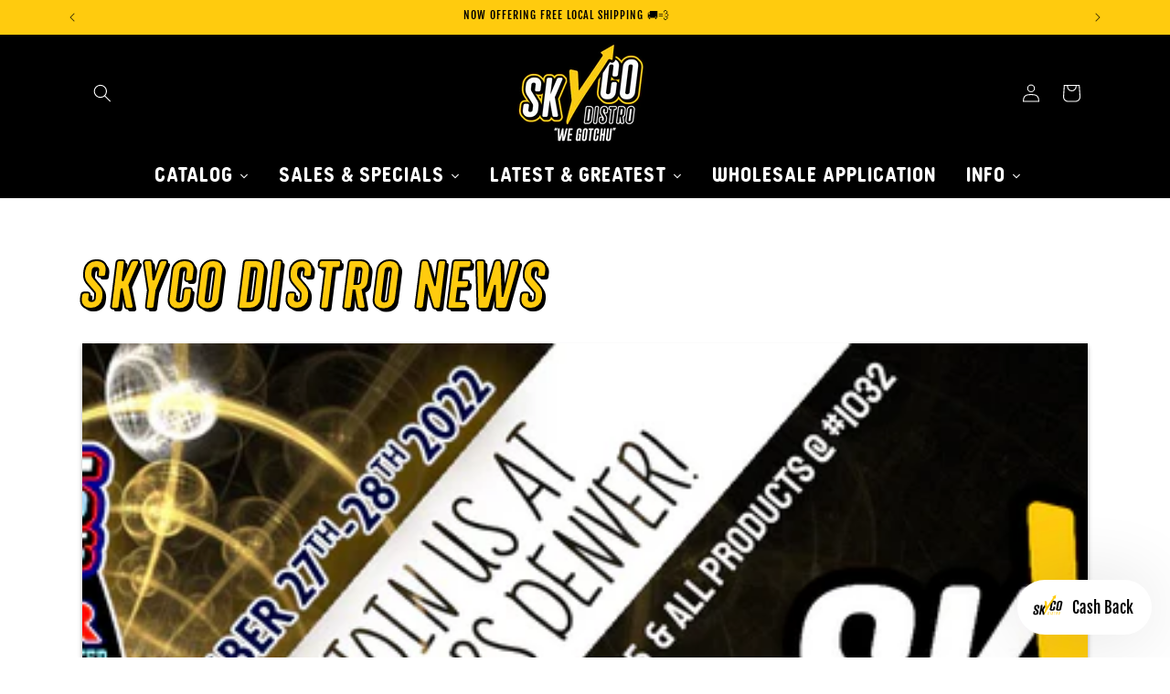

--- FILE ---
content_type: text/html; charset=utf-8
request_url: https://skyco-distro.com/blogs/news
body_size: 34645
content:
<!doctype html>
<html class="js" lang="en">
  <head>
    <meta charset="utf-8">
    <meta http-equiv="X-UA-Compatible" content="IE=edge">
    <meta name="viewport" content="width=device-width,initial-scale=1">
    <meta name="theme-color" content="">
    <link rel="canonical" href="https://skyco-distro.com/blogs/news"><link rel="icon" type="image/png" href="//skyco-distro.com/cdn/shop/files/icons8-sparkling-48.png?crop=center&height=32&v=1674154944&width=32"><link rel="preconnect" href="https://fonts.shopifycdn.com" crossorigin><title>
      SkyCo Distro News
 &ndash; SkycoDistro</title>

    

    

<meta property="og:site_name" content="SkycoDistro">
<meta property="og:url" content="https://skyco-distro.com/blogs/news">
<meta property="og:title" content="SkyCo Distro News">
<meta property="og:type" content="website">
<meta property="og:description" content="Higher (level) wholesale! Offering products for high-end smoke shops, gas stations, convenience stores, and more."><meta name="twitter:card" content="summary_large_image">
<meta name="twitter:title" content="SkyCo Distro News">
<meta name="twitter:description" content="Higher (level) wholesale! Offering products for high-end smoke shops, gas stations, convenience stores, and more.">


    <script src="//skyco-distro.com/cdn/shop/t/42/assets/constants.js?v=132983761750457495441729522299" defer="defer"></script>
    <script src="//skyco-distro.com/cdn/shop/t/42/assets/pubsub.js?v=158357773527763999511729522299" defer="defer"></script>
    <script src="//skyco-distro.com/cdn/shop/t/42/assets/global.js?v=88558128918567037191729522299" defer="defer"></script>
    <script src="//skyco-distro.com/cdn/shop/t/42/assets/details-disclosure.js?v=13653116266235556501729522299" defer="defer"></script>
    <script src="//skyco-distro.com/cdn/shop/t/42/assets/details-modal.js?v=25581673532751508451729522299" defer="defer"></script>
    <script src="//skyco-distro.com/cdn/shop/t/42/assets/search-form.js?v=133129549252120666541729522299" defer="defer"></script><script src="//skyco-distro.com/cdn/shop/t/42/assets/animations.js?v=88693664871331136111729522299" defer="defer"></script><script>window.performance && window.performance.mark && window.performance.mark('shopify.content_for_header.start');</script><meta name="facebook-domain-verification" content="psbwjntlj08cpbowvgpoik5a8qyrjh">
<meta id="shopify-digital-wallet" name="shopify-digital-wallet" content="/52921925782/digital_wallets/dialog">
<link rel="alternate" type="application/atom+xml" title="Feed" href="/blogs/news.atom" />
<script async="async" src="/checkouts/internal/preloads.js?locale=en-US"></script>
<script id="shopify-features" type="application/json">{"accessToken":"39e049b995eabb6e21d509b0ae0598c9","betas":["rich-media-storefront-analytics"],"domain":"skyco-distro.com","predictiveSearch":true,"shopId":52921925782,"locale":"en"}</script>
<script>var Shopify = Shopify || {};
Shopify.shop = "skycodistro.myshopify.com";
Shopify.locale = "en";
Shopify.currency = {"active":"USD","rate":"1.0"};
Shopify.country = "US";
Shopify.theme = {"name":"SkyCo Distro - Update (12\/13\/2024)","id":146792874220,"schema_name":"Origin","schema_version":"15.0.1","theme_store_id":1841,"role":"main"};
Shopify.theme.handle = "null";
Shopify.theme.style = {"id":null,"handle":null};
Shopify.cdnHost = "skyco-distro.com/cdn";
Shopify.routes = Shopify.routes || {};
Shopify.routes.root = "/";</script>
<script type="module">!function(o){(o.Shopify=o.Shopify||{}).modules=!0}(window);</script>
<script>!function(o){function n(){var o=[];function n(){o.push(Array.prototype.slice.apply(arguments))}return n.q=o,n}var t=o.Shopify=o.Shopify||{};t.loadFeatures=n(),t.autoloadFeatures=n()}(window);</script>
<script id="shop-js-analytics" type="application/json">{"pageType":"blog"}</script>
<script defer="defer" async type="module" src="//skyco-distro.com/cdn/shopifycloud/shop-js/modules/v2/client.init-shop-cart-sync_C5BV16lS.en.esm.js"></script>
<script defer="defer" async type="module" src="//skyco-distro.com/cdn/shopifycloud/shop-js/modules/v2/chunk.common_CygWptCX.esm.js"></script>
<script type="module">
  await import("//skyco-distro.com/cdn/shopifycloud/shop-js/modules/v2/client.init-shop-cart-sync_C5BV16lS.en.esm.js");
await import("//skyco-distro.com/cdn/shopifycloud/shop-js/modules/v2/chunk.common_CygWptCX.esm.js");

  window.Shopify.SignInWithShop?.initShopCartSync?.({"fedCMEnabled":true,"windoidEnabled":true});

</script>
<script>(function() {
  var isLoaded = false;
  function asyncLoad() {
    if (isLoaded) return;
    isLoaded = true;
    var urls = ["https:\/\/str.rise-ai.com\/?shop=skycodistro.myshopify.com","https:\/\/strn.rise-ai.com\/?shop=skycodistro.myshopify.com","https:\/\/av-northern-apps.com\/js\/agecheckerplus_mG35tH2eGxRu7PQW.js?shop=skycodistro.myshopify.com","https:\/\/cart-saver.activatedapps.com\/scripts\/cartsaver.js?shop=skycodistro.myshopify.com","https:\/\/cdn.s3.pop-convert.com\/pcjs.production.min.js?unique_id=skycodistro.myshopify.com\u0026shop=skycodistro.myshopify.com","https:\/\/script.pop-convert.com\/new-micro\/production.pc.min.js?unique_id=skycodistro.myshopify.com\u0026shop=skycodistro.myshopify.com"];
    for (var i = 0; i < urls.length; i++) {
      var s = document.createElement('script');
      s.type = 'text/javascript';
      s.async = true;
      s.src = urls[i];
      var x = document.getElementsByTagName('script')[0];
      x.parentNode.insertBefore(s, x);
    }
  };
  if(window.attachEvent) {
    window.attachEvent('onload', asyncLoad);
  } else {
    window.addEventListener('load', asyncLoad, false);
  }
})();</script>
<script id="__st">var __st={"a":52921925782,"offset":-21600,"reqid":"211185ec-ab1c-44bb-afc7-2c4a24145847-1768791355","pageurl":"skyco-distro.com\/blogs\/news","s":"blogs-75189780630","u":"1eeb14a8751e","p":"blog","rtyp":"blog","rid":75189780630};</script>
<script>window.ShopifyPaypalV4VisibilityTracking = true;</script>
<script id="captcha-bootstrap">!function(){'use strict';const t='contact',e='account',n='new_comment',o=[[t,t],['blogs',n],['comments',n],[t,'customer']],c=[[e,'customer_login'],[e,'guest_login'],[e,'recover_customer_password'],[e,'create_customer']],r=t=>t.map((([t,e])=>`form[action*='/${t}']:not([data-nocaptcha='true']) input[name='form_type'][value='${e}']`)).join(','),a=t=>()=>t?[...document.querySelectorAll(t)].map((t=>t.form)):[];function s(){const t=[...o],e=r(t);return a(e)}const i='password',u='form_key',d=['recaptcha-v3-token','g-recaptcha-response','h-captcha-response',i],f=()=>{try{return window.sessionStorage}catch{return}},m='__shopify_v',_=t=>t.elements[u];function p(t,e,n=!1){try{const o=window.sessionStorage,c=JSON.parse(o.getItem(e)),{data:r}=function(t){const{data:e,action:n}=t;return t[m]||n?{data:e,action:n}:{data:t,action:n}}(c);for(const[e,n]of Object.entries(r))t.elements[e]&&(t.elements[e].value=n);n&&o.removeItem(e)}catch(o){console.error('form repopulation failed',{error:o})}}const l='form_type',E='cptcha';function T(t){t.dataset[E]=!0}const w=window,h=w.document,L='Shopify',v='ce_forms',y='captcha';let A=!1;((t,e)=>{const n=(g='f06e6c50-85a8-45c8-87d0-21a2b65856fe',I='https://cdn.shopify.com/shopifycloud/storefront-forms-hcaptcha/ce_storefront_forms_captcha_hcaptcha.v1.5.2.iife.js',D={infoText:'Protected by hCaptcha',privacyText:'Privacy',termsText:'Terms'},(t,e,n)=>{const o=w[L][v],c=o.bindForm;if(c)return c(t,g,e,D).then(n);var r;o.q.push([[t,g,e,D],n]),r=I,A||(h.body.append(Object.assign(h.createElement('script'),{id:'captcha-provider',async:!0,src:r})),A=!0)});var g,I,D;w[L]=w[L]||{},w[L][v]=w[L][v]||{},w[L][v].q=[],w[L][y]=w[L][y]||{},w[L][y].protect=function(t,e){n(t,void 0,e),T(t)},Object.freeze(w[L][y]),function(t,e,n,w,h,L){const[v,y,A,g]=function(t,e,n){const i=e?o:[],u=t?c:[],d=[...i,...u],f=r(d),m=r(i),_=r(d.filter((([t,e])=>n.includes(e))));return[a(f),a(m),a(_),s()]}(w,h,L),I=t=>{const e=t.target;return e instanceof HTMLFormElement?e:e&&e.form},D=t=>v().includes(t);t.addEventListener('submit',(t=>{const e=I(t);if(!e)return;const n=D(e)&&!e.dataset.hcaptchaBound&&!e.dataset.recaptchaBound,o=_(e),c=g().includes(e)&&(!o||!o.value);(n||c)&&t.preventDefault(),c&&!n&&(function(t){try{if(!f())return;!function(t){const e=f();if(!e)return;const n=_(t);if(!n)return;const o=n.value;o&&e.removeItem(o)}(t);const e=Array.from(Array(32),(()=>Math.random().toString(36)[2])).join('');!function(t,e){_(t)||t.append(Object.assign(document.createElement('input'),{type:'hidden',name:u})),t.elements[u].value=e}(t,e),function(t,e){const n=f();if(!n)return;const o=[...t.querySelectorAll(`input[type='${i}']`)].map((({name:t})=>t)),c=[...d,...o],r={};for(const[a,s]of new FormData(t).entries())c.includes(a)||(r[a]=s);n.setItem(e,JSON.stringify({[m]:1,action:t.action,data:r}))}(t,e)}catch(e){console.error('failed to persist form',e)}}(e),e.submit())}));const S=(t,e)=>{t&&!t.dataset[E]&&(n(t,e.some((e=>e===t))),T(t))};for(const o of['focusin','change'])t.addEventListener(o,(t=>{const e=I(t);D(e)&&S(e,y())}));const B=e.get('form_key'),M=e.get(l),P=B&&M;t.addEventListener('DOMContentLoaded',(()=>{const t=y();if(P)for(const e of t)e.elements[l].value===M&&p(e,B);[...new Set([...A(),...v().filter((t=>'true'===t.dataset.shopifyCaptcha))])].forEach((e=>S(e,t)))}))}(h,new URLSearchParams(w.location.search),n,t,e,['guest_login'])})(!1,!0)}();</script>
<script integrity="sha256-4kQ18oKyAcykRKYeNunJcIwy7WH5gtpwJnB7kiuLZ1E=" data-source-attribution="shopify.loadfeatures" defer="defer" src="//skyco-distro.com/cdn/shopifycloud/storefront/assets/storefront/load_feature-a0a9edcb.js" crossorigin="anonymous"></script>
<script data-source-attribution="shopify.dynamic_checkout.dynamic.init">var Shopify=Shopify||{};Shopify.PaymentButton=Shopify.PaymentButton||{isStorefrontPortableWallets:!0,init:function(){window.Shopify.PaymentButton.init=function(){};var t=document.createElement("script");t.src="https://skyco-distro.com/cdn/shopifycloud/portable-wallets/latest/portable-wallets.en.js",t.type="module",document.head.appendChild(t)}};
</script>
<script data-source-attribution="shopify.dynamic_checkout.buyer_consent">
  function portableWalletsHideBuyerConsent(e){var t=document.getElementById("shopify-buyer-consent"),n=document.getElementById("shopify-subscription-policy-button");t&&n&&(t.classList.add("hidden"),t.setAttribute("aria-hidden","true"),n.removeEventListener("click",e))}function portableWalletsShowBuyerConsent(e){var t=document.getElementById("shopify-buyer-consent"),n=document.getElementById("shopify-subscription-policy-button");t&&n&&(t.classList.remove("hidden"),t.removeAttribute("aria-hidden"),n.addEventListener("click",e))}window.Shopify?.PaymentButton&&(window.Shopify.PaymentButton.hideBuyerConsent=portableWalletsHideBuyerConsent,window.Shopify.PaymentButton.showBuyerConsent=portableWalletsShowBuyerConsent);
</script>
<script data-source-attribution="shopify.dynamic_checkout.cart.bootstrap">document.addEventListener("DOMContentLoaded",(function(){function t(){return document.querySelector("shopify-accelerated-checkout-cart, shopify-accelerated-checkout")}if(t())Shopify.PaymentButton.init();else{new MutationObserver((function(e,n){t()&&(Shopify.PaymentButton.init(),n.disconnect())})).observe(document.body,{childList:!0,subtree:!0})}}));
</script>
<script id="sections-script" data-sections="header" defer="defer" src="//skyco-distro.com/cdn/shop/t/42/compiled_assets/scripts.js?26156"></script>
<script>window.performance && window.performance.mark && window.performance.mark('shopify.content_for_header.end');</script>


    <style data-shopify>
      @font-face {
  font-family: Chivo;
  font-weight: 400;
  font-style: normal;
  font-display: swap;
  src: url("//skyco-distro.com/cdn/fonts/chivo/chivo_n4.059fadbbf52d9f02350103459eb216e4b24c4661.woff2") format("woff2"),
       url("//skyco-distro.com/cdn/fonts/chivo/chivo_n4.f2f8fca8b7ff9f510fa7f09ffe5448b3504bccf5.woff") format("woff");
}

      @font-face {
  font-family: Chivo;
  font-weight: 700;
  font-style: normal;
  font-display: swap;
  src: url("//skyco-distro.com/cdn/fonts/chivo/chivo_n7.4d81c6f06c2ff78ed42169d6ec4aefa6d5cb0ff0.woff2") format("woff2"),
       url("//skyco-distro.com/cdn/fonts/chivo/chivo_n7.a0e879417e089c259360eefc0ac3a3c8ea4e2830.woff") format("woff");
}

      @font-face {
  font-family: Chivo;
  font-weight: 400;
  font-style: italic;
  font-display: swap;
  src: url("//skyco-distro.com/cdn/fonts/chivo/chivo_i4.95e9c0ba514943a715970b2897b31bdfdc9132b8.woff2") format("woff2"),
       url("//skyco-distro.com/cdn/fonts/chivo/chivo_i4.31da6515f3970f86ac14321ace1609bd161f315f.woff") format("woff");
}

      @font-face {
  font-family: Chivo;
  font-weight: 700;
  font-style: italic;
  font-display: swap;
  src: url("//skyco-distro.com/cdn/fonts/chivo/chivo_i7.0e5a75162c3ca7258edd3d59adf64e0fd118a226.woff2") format("woff2"),
       url("//skyco-distro.com/cdn/fonts/chivo/chivo_i7.f9fd944b04861b64efaebd9de502668b4b566567.woff") format("woff");
}

      @font-face {
  font-family: "Fjalla One";
  font-weight: 400;
  font-style: normal;
  font-display: swap;
  src: url("//skyco-distro.com/cdn/fonts/fjalla_one/fjallaone_n4.262edaf1abaf5ed669f7ecd26fc3e24707a0ad85.woff2") format("woff2"),
       url("//skyco-distro.com/cdn/fonts/fjalla_one/fjallaone_n4.f67f40342efd2b34cae019d50b4b5c4da6fc5da7.woff") format("woff");
}


      
        :root,
        .color-background-1 {
          --color-background: 255,255,255;
        
          --gradient-background: #ffffff;
        

        

        --color-foreground: 0,0,0;
        --color-background-contrast: 191,191,191;
        --color-shadow: 0,0,0;
        --color-button: 255,203,14;
        --color-button-text: 0,0,0;
        --color-secondary-button: 255,255,255;
        --color-secondary-button-text: 255,203,14;
        --color-link: 255,203,14;
        --color-badge-foreground: 0,0,0;
        --color-badge-background: 255,255,255;
        --color-badge-border: 0,0,0;
        --payment-terms-background-color: rgb(255 255 255);
      }
      
        
        .color-background-2 {
          --color-background: 255,203,14;
        
          --gradient-background: #ffcb0e;
        

        

        --color-foreground: 0,0,0;
        --color-background-contrast: 142,111,0;
        --color-shadow: 0,0,0;
        --color-button: 0,0,0;
        --color-button-text: 255,203,14;
        --color-secondary-button: 255,203,14;
        --color-secondary-button-text: 0,0,0;
        --color-link: 0,0,0;
        --color-badge-foreground: 0,0,0;
        --color-badge-background: 255,203,14;
        --color-badge-border: 0,0,0;
        --payment-terms-background-color: rgb(255 203 14);
      }
      
        
        .color-inverse {
          --color-background: 0,0,0;
        
          --gradient-background: #000000;
        

        

        --color-foreground: 255,255,255;
        --color-background-contrast: 128,128,128;
        --color-shadow: 0,0,0;
        --color-button: 255,255,255;
        --color-button-text: 0,0,0;
        --color-secondary-button: 0,0,0;
        --color-secondary-button-text: 255,255,255;
        --color-link: 255,255,255;
        --color-badge-foreground: 255,255,255;
        --color-badge-background: 0,0,0;
        --color-badge-border: 255,255,255;
        --payment-terms-background-color: rgb(0 0 0);
      }
      
        
        .color-accent-1 {
          --color-background: 255,203,14;
        
          --gradient-background: #ffcb0e;
        

        

        --color-foreground: 0,0,0;
        --color-background-contrast: 142,111,0;
        --color-shadow: 0,0,0;
        --color-button: 0,0,0;
        --color-button-text: 255,203,14;
        --color-secondary-button: 255,203,14;
        --color-secondary-button-text: 0,0,0;
        --color-link: 0,0,0;
        --color-badge-foreground: 0,0,0;
        --color-badge-background: 255,203,14;
        --color-badge-border: 0,0,0;
        --payment-terms-background-color: rgb(255 203 14);
      }
      
        
        .color-accent-2 {
          --color-background: 255,255,255;
        
          --gradient-background: #ffffff;
        

        

        --color-foreground: 0,0,0;
        --color-background-contrast: 191,191,191;
        --color-shadow: 0,0,0;
        --color-button: 0,0,0;
        --color-button-text: 255,255,255;
        --color-secondary-button: 255,255,255;
        --color-secondary-button-text: 0,0,0;
        --color-link: 0,0,0;
        --color-badge-foreground: 0,0,0;
        --color-badge-background: 255,255,255;
        --color-badge-border: 0,0,0;
        --payment-terms-background-color: rgb(255 255 255);
      }
      

      body, .color-background-1, .color-background-2, .color-inverse, .color-accent-1, .color-accent-2 {
        color: rgba(var(--color-foreground), 0.75);
        background-color: rgb(var(--color-background));
      }

      :root {
        --font-body-family: Chivo, sans-serif;
        --font-body-style: normal;
        --font-body-weight: 400;
        --font-body-weight-bold: 700;

        --font-heading-family: "Fjalla One", sans-serif;
        --font-heading-style: normal;
        --font-heading-weight: 400;

        --font-body-scale: 1.0;
        --font-heading-scale: 1.3;

        --media-padding: px;
        --media-border-opacity: 0.1;
        --media-border-width: 0px;
        --media-radius: 0px;
        --media-shadow-opacity: 0.0;
        --media-shadow-horizontal-offset: 0px;
        --media-shadow-vertical-offset: 8px;
        --media-shadow-blur-radius: 5px;
        --media-shadow-visible: 0;

        --page-width: 120rem;
        --page-width-margin: 0rem;

        --product-card-image-padding: 0.0rem;
        --product-card-corner-radius: 0.4rem;
        --product-card-text-alignment: center;
        --product-card-border-width: 0.0rem;
        --product-card-border-opacity: 0.25;
        --product-card-shadow-opacity: 0.75;
        --product-card-shadow-visible: 1;
        --product-card-shadow-horizontal-offset: 0.0rem;
        --product-card-shadow-vertical-offset: 0.4rem;
        --product-card-shadow-blur-radius: 0.5rem;

        --collection-card-image-padding: 0.0rem;
        --collection-card-corner-radius: 0.0rem;
        --collection-card-text-alignment: left;
        --collection-card-border-width: 0.0rem;
        --collection-card-border-opacity: 0.1;
        --collection-card-shadow-opacity: 0.45;
        --collection-card-shadow-visible: 1;
        --collection-card-shadow-horizontal-offset: 0.0rem;
        --collection-card-shadow-vertical-offset: 0.4rem;
        --collection-card-shadow-blur-radius: 1.5rem;

        --blog-card-image-padding: 0.0rem;
        --blog-card-corner-radius: 0.0rem;
        --blog-card-text-alignment: left;
        --blog-card-border-width: 0.0rem;
        --blog-card-border-opacity: 0.1;
        --blog-card-shadow-opacity: 0.3;
        --blog-card-shadow-visible: 1;
        --blog-card-shadow-horizontal-offset: 0.0rem;
        --blog-card-shadow-vertical-offset: 0.4rem;
        --blog-card-shadow-blur-radius: 0.5rem;

        --badge-corner-radius: 0.0rem;

        --popup-border-width: 1px;
        --popup-border-opacity: 1.0;
        --popup-corner-radius: 0px;
        --popup-shadow-opacity: 0.0;
        --popup-shadow-horizontal-offset: 0px;
        --popup-shadow-vertical-offset: 4px;
        --popup-shadow-blur-radius: 5px;

        --drawer-border-width: 1px;
        --drawer-border-opacity: 1.0;
        --drawer-shadow-opacity: 0.0;
        --drawer-shadow-horizontal-offset: 0px;
        --drawer-shadow-vertical-offset: 4px;
        --drawer-shadow-blur-radius: 5px;

        --spacing-sections-desktop: 0px;
        --spacing-sections-mobile: 0px;

        --grid-desktop-vertical-spacing: 40px;
        --grid-desktop-horizontal-spacing: 40px;
        --grid-mobile-vertical-spacing: 20px;
        --grid-mobile-horizontal-spacing: 20px;

        --text-boxes-border-opacity: 0.1;
        --text-boxes-border-width: 0px;
        --text-boxes-radius: 0px;
        --text-boxes-shadow-opacity: 0.0;
        --text-boxes-shadow-visible: 0;
        --text-boxes-shadow-horizontal-offset: 0px;
        --text-boxes-shadow-vertical-offset: 4px;
        --text-boxes-shadow-blur-radius: 5px;

        --buttons-radius: 2px;
        --buttons-radius-outset: 3px;
        --buttons-border-width: 1px;
        --buttons-border-opacity: 1.0;
        --buttons-shadow-opacity: 0.0;
        --buttons-shadow-visible: 0;
        --buttons-shadow-horizontal-offset: 0px;
        --buttons-shadow-vertical-offset: 4px;
        --buttons-shadow-blur-radius: 5px;
        --buttons-border-offset: 0.3px;

        --inputs-radius: 0px;
        --inputs-border-width: 1px;
        --inputs-border-opacity: 1.0;
        --inputs-shadow-opacity: 0.0;
        --inputs-shadow-horizontal-offset: 0px;
        --inputs-margin-offset: 0px;
        --inputs-shadow-vertical-offset: 4px;
        --inputs-shadow-blur-radius: 5px;
        --inputs-radius-outset: 0px;

        --variant-pills-radius: 0px;
        --variant-pills-border-width: 1px;
        --variant-pills-border-opacity: 1.0;
        --variant-pills-shadow-opacity: 0.0;
        --variant-pills-shadow-horizontal-offset: 0px;
        --variant-pills-shadow-vertical-offset: 4px;
        --variant-pills-shadow-blur-radius: 5px;
      }

      *,
      *::before,
      *::after {
        box-sizing: inherit;
      }

      html {
        box-sizing: border-box;
        font-size: calc(var(--font-body-scale) * 62.5%);
        height: 100%;
      }

      body {
        display: grid;
        grid-template-rows: auto auto 1fr auto;
        grid-template-columns: 100%;
        min-height: 100%;
        margin: 0;
        font-size: 1.5rem;
        letter-spacing: 0.06rem;
        line-height: calc(1 + 0.8 / var(--font-body-scale));
        font-family: var(--font-body-family);
        font-style: var(--font-body-style);
        font-weight: var(--font-body-weight);
      }

      @media screen and (min-width: 750px) {
        body {
          font-size: 1.6rem;
        }
      }
    </style>

    <link href="//skyco-distro.com/cdn/shop/t/42/assets/base.css?v=107768870995723424191743476231" rel="stylesheet" type="text/css" media="all" />
    <link href="//skyco-distro.com/cdn/shop/t/42/assets/custom-styles.css?v=116294175976573197091731024067" rel="stylesheet" type="text/css" media="all" />
    <link rel="stylesheet" href="//skyco-distro.com/cdn/shop/t/42/assets/component-cart-items.css?v=127384614032664249911729522299" media="print" onload="this.media='all'">
      <link rel="preload" as="font" href="//skyco-distro.com/cdn/fonts/chivo/chivo_n4.059fadbbf52d9f02350103459eb216e4b24c4661.woff2" type="font/woff2" crossorigin>
      

      <link rel="preload" as="font" href="//skyco-distro.com/cdn/fonts/fjalla_one/fjallaone_n4.262edaf1abaf5ed669f7ecd26fc3e24707a0ad85.woff2" type="font/woff2" crossorigin>
      
<link href="//skyco-distro.com/cdn/shop/t/42/assets/component-localization-form.css?v=120620094879297847921729522299" rel="stylesheet" type="text/css" media="all" />
      <script src="//skyco-distro.com/cdn/shop/t/42/assets/localization-form.js?v=144176611646395275351729522299" defer="defer"></script><script>
      if (Shopify.designMode) {
        document.documentElement.classList.add('shopify-design-mode');
      }
    </script>
  <!-- BEGIN app block: shopify://apps/puco-sections-blocks/blocks/app-embed-stylesheet/f1ea0cb9-0193-44b7-bab7-d0fd6bec6cbf --><!-- END app block --><!-- BEGIN app block: shopify://apps/chatra-live-chat-chatbot/blocks/widget/3617185a-5880-4550-b1d3-81cdb9d37290 --><script src="https://call.chatra.io/shopify?chatraId=s6oYHKMagMoWEoZaX" async></script>

<!-- END app block --><!-- BEGIN app block: shopify://apps/wsh-wholesale-pricing/blocks/app-embed/94cbfa01-7191-4bb2-bcd8-b519b9b3bd06 --><script>

  window.wpdExtensionIsProductPage = "";
;
window.wpdExtensionIsCartPage = false;

window.showCrossOutPrice = false;
window.WPDAppProxy = "/apps/wpdapp";


window.WPDMarketLocalization = "";
window.WPDMoneyFormat = "\u003cspan hidewlm\u003e${{amount}}\u003c\/span\u003e";


	
	

  
  
  
  
	
  
    window.is_wcp_wholesale_customer = false;
  
  window.wcp_customer = {
      email: "",
      id: "",
      tags: null,
      default_address: null,
      tax_exempt: false
    };
  window.shopPermanentDomain = "skycodistro.myshopify.com";
  window.wpdAPIRootUrl = "https://bdr.wholesalehelper.io/";
</script>





<!-- END app block --><!-- BEGIN app block: shopify://apps/rt-google-fonts-custom-fonts/blocks/app-embed/2caf2c68-0038-455e-b0b9-066a7c2ad923 --><link rel="preload" as="font" href="https://cdn.shopify.com/s/files/1/0529/2192/5782/t/30/assets/b8bbb5d25df407c8.woff2?v=1693334963" type="font/woff2" crossorigin><link rel="preload" as="font" href="https://cdn.shopify.com/s/files/1/0529/2192/5782/files/BudokanRounded-Bold_65061d43-e4cb-468a-81e6-468612f09188.ttf?v=1743464627" type="font/ttf" crossorigin><link rel="preload" as="font" href="https://cdn.shopify.com/s/files/1/0529/2192/5782/files/BudokanRounded-Bold_d534340d-ce78-43f4-a86b-f4aa3d232d97.ttf?v=1743465405" type="font/ttf" crossorigin><link rel="preload" as="style" href="https://fonts.googleapis.com/css2?family=Bayon:ital,wght@0,400&display=block">
            <link rel="stylesheet" href="https://fonts.googleapis.com/css2?family=Bayon:ital,wght@0,400&display=block"><link rel="preload" as="style" href="https://fonts.googleapis.com/css2?family=Archivo:ital,wght@0,400&display=block">
            <link rel="stylesheet" href="https://fonts.googleapis.com/css2?family=Archivo:ital,wght@0,400&display=block"><link rel="preload" as="font" href="https://cdn.shopify.com/s/files/1/0529/2192/5782/files/NeumaticGothic-BlackOblique_2937b38d-9013-4a73-9e65-4e4b7e019d5c.woff2?v=1734144368" type="font/woff2" crossorigin><link rel="preload" as="font" href="https://cdn.shopify.com/s/files/1/0529/2192/5782/files/NeumaticGothic-Black_1a3bf58f-8a49-4295-984f-5f56b4f639e1.ttf?v=1743467304" type="font/ttf" crossorigin><link rel="preload" as="font" href="https://cdn.shopify.com/s/files/1/0529/2192/5782/files/Smgl_Rounded_e1ae5415-c355-4acc-b412-845877a56a1f.ttf?v=1743478622" type="font/ttf" crossorigin><link rel="preconnect" href="https://fonts.gstatic.com" crossorigin><style id="rafp-stylesheet">@font-face{
            font-family:"Font-1693334942989";
            src:url("https:\/\/cdn.shopify.com\/s\/files\/1\/0529\/2192\/5782\/t\/30\/assets\/b8bbb5d25df407c8.woff2?v=1693334963");
            font-display:swap;
          }.main-page-title ,.collection-hero__title,.product__title > h1,cart-items > div > h1,.customer__title,.customer__title,h1#login,h1#recover,#shopify-section-template--16769072627948__main > div > h1,.wof-tabs > span,.shopify-policy__body > .rte > h1,#shopify-section-template--16770349367532__eef7e1bc-f7e8-4c89-874a-505ddd1dc533 > div > div > div > div > h2,#shopify-section-template--16769073316076__eef7e1bc-f7e8-4c89-874a-505ddd1dc533 > div > div > div > div > h2,.cs-title,.cart__empty-text,
.title--primary,#ImageWithText--template--18781245374700__8ae0f52d-f9e2-4cc0-9b84-fc5280557899
  > h2 {font-family:"Font-1693334942989"!important;color:#ffcb0e!important;font-size:76px!important;line-height:1.1em!important;letter-spacing:1.9px!important;text-transform:uppercase!important;text-shadow:3px 3px 0px #000000!important;}h1{
-webkit-text-stroke: 2px black;}@font-face{
            font-family:"Font-1693493053993";
            src:url("https:\/\/cdn.shopify.com\/s\/files\/1\/0529\/2192\/5782\/files\/BudokanRounded-Bold_65061d43-e4cb-468a-81e6-468612f09188.ttf?v=1743464627");
            font-display:block;
          }h2,h3,h4,h5,h6,[class^="sd_countdown_timer-template--"],.sd_product_card-totals  > div > p,.banner__buttons,.sd_featured_collection-show-all,.sd_product_card-badge--sale > p,.sd_button-back-to-top,.product_variants-price,.product_variants-retail-price,.product_variants-stock {font-family:"Font-1693493053993"!important;}@font-face{
            font-family:"Font-1693495495018";
            src:url("https:\/\/cdn.shopify.com\/s\/files\/1\/0529\/2192\/5782\/files\/BudokanRounded-Bold_d534340d-ce78-43f4-a86b-f4aa3d232d97.ttf?v=1743465405");
            font-display:block;
          }.tmenu_item {font-family:"Font-1693495495018"!important;}.product__text,.product__text .inline-richtext,.wholesale__price {font-family:"Bayon"!important;font-weight:400!important;
        font-style:normal!important;font-size:2.5rem!important;line-height:1.2em!important;letter-spacing:0.5px!important;}.product__description  {font-family:"Archivo"!important;font-weight:400!important;
        font-style:normal!important;color:#1e1e1e!important;font-size:1.7rem!important;line-height:1em!important;letter-spacing:0.3px!important;}@font-face{
            font-family:"Font-1734143096881";
            src:url("https:\/\/cdn.shopify.com\/s\/files\/1\/0529\/2192\/5782\/files\/NeumaticGothic-BlackOblique_2937b38d-9013-4a73-9e65-4e4b7e019d5c.woff2?v=1734144368");
            font-display:block;
          }.sd_product_card-totals  > p,[class^="sd_product_card-badge"]
,.sd_product_card-brand,.sd_account_details-order-history-card-see-more,.product_variants-title {font-family:"Font-1734143096881"!important;font-size:16px!important;line-height:1.2em!important;letter-spacing:0px!important;text-transform:uppercase!important;}@font-face{
            font-family:"Font-1743467011595";
            src:url("https:\/\/cdn.shopify.com\/s\/files\/1\/0529\/2192\/5782\/files\/NeumaticGothic-Black_1a3bf58f-8a49-4295-984f-5f56b4f639e1.ttf?v=1743467304");
            font-display:block;
          }.sd_product_card-title > h3 {font-family:"Font-1743467011595"!important;color:#000000!important;font-size:4rem!important;line-height:1.2em!important;letter-spacing:0.6px!important;text-transform:uppercase!important;}@font-face{
            font-family:"Font-1743471132632";
            src:url("https:\/\/cdn.shopify.com\/s\/files\/1\/0529\/2192\/5782\/files\/Smgl_Rounded_e1ae5415-c355-4acc-b412-845877a56a1f.ttf?v=1743478622");
            font-display:block;
          }p, {font-family:"Font-1743471132632"!important;font-size:2rem!important;line-height:1.2em!important;letter-spacing:0px!important;}@media screen and (max-width: 749px) {.main-page-title ,.collection-hero__title,.product__title > h1,cart-items > div > h1,.customer__title,.customer__title,h1#login,h1#recover,#shopify-section-template--16769072627948__main > div > h1,.wof-tabs > span,.shopify-policy__body > .rte > h1,#shopify-section-template--16770349367532__eef7e1bc-f7e8-4c89-874a-505ddd1dc533 > div > div > div > div > h2,#shopify-section-template--16769073316076__eef7e1bc-f7e8-4c89-874a-505ddd1dc533 > div > div > div > div > h2,.cs-title,.cart__empty-text,
.title--primary,#ImageWithText--template--18781245374700__8ae0f52d-f9e2-4cc0-9b84-fc5280557899
  > h2 {font-size:57px!important;}h2,h3,h4,h5,h6,[class^="sd_countdown_timer-template--"],.sd_product_card-totals  > div > p,.banner__buttons,.sd_featured_collection-show-all,.sd_product_card-badge--sale > p,.sd_button-back-to-top,.product_variants-price,.product_variants-retail-price,.product_variants-stock {}.tmenu_item {}.product__text,.product__text .inline-richtext,.wholesale__price {font-size:1.875rem!important;}.product__description  {font-size:1.275rem!important;}.sd_product_card-totals  > p,[class^="sd_product_card-badge"]
,.sd_product_card-brand,.sd_account_details-order-history-card-see-more,.product_variants-title {font-size:12px!important;}.sd_product_card-title > h3 {font-size:3rem!important;}p, {font-size:1rem!important;}}
    </style>
<!-- END app block --><link href="https://cdn.shopify.com/extensions/0199b410-61bf-77b9-b63d-ecfabc2ad3db/pusher-sections-builder-7/assets/base.css" rel="stylesheet" type="text/css" media="all">
<script src="https://cdn.shopify.com/extensions/019b1435-ab73-78df-a44e-898cecfc6f42/cart_saver-94/assets/global.js" type="text/javascript" defer="defer"></script>
<link href="https://cdn.shopify.com/extensions/019b1435-ab73-78df-a44e-898cecfc6f42/cart_saver-94/assets/global.css" rel="stylesheet" type="text/css" media="all">
<script src="https://cdn.shopify.com/extensions/0199b410-61bf-77b9-b63d-ecfabc2ad3db/pusher-sections-builder-7/assets/base.js" type="text/javascript" defer="defer"></script>
<script src="https://cdn.shopify.com/extensions/9829290c-2b6c-4517-a42f-0d6eacabb442/1.1.0/assets/font.js" type="text/javascript" defer="defer"></script>
<link href="https://cdn.shopify.com/extensions/9829290c-2b6c-4517-a42f-0d6eacabb442/1.1.0/assets/font.css" rel="stylesheet" type="text/css" media="all">
<script src="https://cdn.shopify.com/extensions/019a4bd6-5189-7b1b-88e6-ae4214511ca1/vite-vue3-typescript-eslint-prettier-32/assets/main.js" type="text/javascript" defer="defer"></script>
<link href="https://monorail-edge.shopifysvc.com" rel="dns-prefetch">
<script>(function(){if ("sendBeacon" in navigator && "performance" in window) {try {var session_token_from_headers = performance.getEntriesByType('navigation')[0].serverTiming.find(x => x.name == '_s').description;} catch {var session_token_from_headers = undefined;}var session_cookie_matches = document.cookie.match(/_shopify_s=([^;]*)/);var session_token_from_cookie = session_cookie_matches && session_cookie_matches.length === 2 ? session_cookie_matches[1] : "";var session_token = session_token_from_headers || session_token_from_cookie || "";function handle_abandonment_event(e) {var entries = performance.getEntries().filter(function(entry) {return /monorail-edge.shopifysvc.com/.test(entry.name);});if (!window.abandonment_tracked && entries.length === 0) {window.abandonment_tracked = true;var currentMs = Date.now();var navigation_start = performance.timing.navigationStart;var payload = {shop_id: 52921925782,url: window.location.href,navigation_start,duration: currentMs - navigation_start,session_token,page_type: "blog"};window.navigator.sendBeacon("https://monorail-edge.shopifysvc.com/v1/produce", JSON.stringify({schema_id: "online_store_buyer_site_abandonment/1.1",payload: payload,metadata: {event_created_at_ms: currentMs,event_sent_at_ms: currentMs}}));}}window.addEventListener('pagehide', handle_abandonment_event);}}());</script>
<script id="web-pixels-manager-setup">(function e(e,d,r,n,o){if(void 0===o&&(o={}),!Boolean(null===(a=null===(i=window.Shopify)||void 0===i?void 0:i.analytics)||void 0===a?void 0:a.replayQueue)){var i,a;window.Shopify=window.Shopify||{};var t=window.Shopify;t.analytics=t.analytics||{};var s=t.analytics;s.replayQueue=[],s.publish=function(e,d,r){return s.replayQueue.push([e,d,r]),!0};try{self.performance.mark("wpm:start")}catch(e){}var l=function(){var e={modern:/Edge?\/(1{2}[4-9]|1[2-9]\d|[2-9]\d{2}|\d{4,})\.\d+(\.\d+|)|Firefox\/(1{2}[4-9]|1[2-9]\d|[2-9]\d{2}|\d{4,})\.\d+(\.\d+|)|Chrom(ium|e)\/(9{2}|\d{3,})\.\d+(\.\d+|)|(Maci|X1{2}).+ Version\/(15\.\d+|(1[6-9]|[2-9]\d|\d{3,})\.\d+)([,.]\d+|)( \(\w+\)|)( Mobile\/\w+|) Safari\/|Chrome.+OPR\/(9{2}|\d{3,})\.\d+\.\d+|(CPU[ +]OS|iPhone[ +]OS|CPU[ +]iPhone|CPU IPhone OS|CPU iPad OS)[ +]+(15[._]\d+|(1[6-9]|[2-9]\d|\d{3,})[._]\d+)([._]\d+|)|Android:?[ /-](13[3-9]|1[4-9]\d|[2-9]\d{2}|\d{4,})(\.\d+|)(\.\d+|)|Android.+Firefox\/(13[5-9]|1[4-9]\d|[2-9]\d{2}|\d{4,})\.\d+(\.\d+|)|Android.+Chrom(ium|e)\/(13[3-9]|1[4-9]\d|[2-9]\d{2}|\d{4,})\.\d+(\.\d+|)|SamsungBrowser\/([2-9]\d|\d{3,})\.\d+/,legacy:/Edge?\/(1[6-9]|[2-9]\d|\d{3,})\.\d+(\.\d+|)|Firefox\/(5[4-9]|[6-9]\d|\d{3,})\.\d+(\.\d+|)|Chrom(ium|e)\/(5[1-9]|[6-9]\d|\d{3,})\.\d+(\.\d+|)([\d.]+$|.*Safari\/(?![\d.]+ Edge\/[\d.]+$))|(Maci|X1{2}).+ Version\/(10\.\d+|(1[1-9]|[2-9]\d|\d{3,})\.\d+)([,.]\d+|)( \(\w+\)|)( Mobile\/\w+|) Safari\/|Chrome.+OPR\/(3[89]|[4-9]\d|\d{3,})\.\d+\.\d+|(CPU[ +]OS|iPhone[ +]OS|CPU[ +]iPhone|CPU IPhone OS|CPU iPad OS)[ +]+(10[._]\d+|(1[1-9]|[2-9]\d|\d{3,})[._]\d+)([._]\d+|)|Android:?[ /-](13[3-9]|1[4-9]\d|[2-9]\d{2}|\d{4,})(\.\d+|)(\.\d+|)|Mobile Safari.+OPR\/([89]\d|\d{3,})\.\d+\.\d+|Android.+Firefox\/(13[5-9]|1[4-9]\d|[2-9]\d{2}|\d{4,})\.\d+(\.\d+|)|Android.+Chrom(ium|e)\/(13[3-9]|1[4-9]\d|[2-9]\d{2}|\d{4,})\.\d+(\.\d+|)|Android.+(UC? ?Browser|UCWEB|U3)[ /]?(15\.([5-9]|\d{2,})|(1[6-9]|[2-9]\d|\d{3,})\.\d+)\.\d+|SamsungBrowser\/(5\.\d+|([6-9]|\d{2,})\.\d+)|Android.+MQ{2}Browser\/(14(\.(9|\d{2,})|)|(1[5-9]|[2-9]\d|\d{3,})(\.\d+|))(\.\d+|)|K[Aa][Ii]OS\/(3\.\d+|([4-9]|\d{2,})\.\d+)(\.\d+|)/},d=e.modern,r=e.legacy,n=navigator.userAgent;return n.match(d)?"modern":n.match(r)?"legacy":"unknown"}(),u="modern"===l?"modern":"legacy",c=(null!=n?n:{modern:"",legacy:""})[u],f=function(e){return[e.baseUrl,"/wpm","/b",e.hashVersion,"modern"===e.buildTarget?"m":"l",".js"].join("")}({baseUrl:d,hashVersion:r,buildTarget:u}),m=function(e){var d=e.version,r=e.bundleTarget,n=e.surface,o=e.pageUrl,i=e.monorailEndpoint;return{emit:function(e){var a=e.status,t=e.errorMsg,s=(new Date).getTime(),l=JSON.stringify({metadata:{event_sent_at_ms:s},events:[{schema_id:"web_pixels_manager_load/3.1",payload:{version:d,bundle_target:r,page_url:o,status:a,surface:n,error_msg:t},metadata:{event_created_at_ms:s}}]});if(!i)return console&&console.warn&&console.warn("[Web Pixels Manager] No Monorail endpoint provided, skipping logging."),!1;try{return self.navigator.sendBeacon.bind(self.navigator)(i,l)}catch(e){}var u=new XMLHttpRequest;try{return u.open("POST",i,!0),u.setRequestHeader("Content-Type","text/plain"),u.send(l),!0}catch(e){return console&&console.warn&&console.warn("[Web Pixels Manager] Got an unhandled error while logging to Monorail."),!1}}}}({version:r,bundleTarget:l,surface:e.surface,pageUrl:self.location.href,monorailEndpoint:e.monorailEndpoint});try{o.browserTarget=l,function(e){var d=e.src,r=e.async,n=void 0===r||r,o=e.onload,i=e.onerror,a=e.sri,t=e.scriptDataAttributes,s=void 0===t?{}:t,l=document.createElement("script"),u=document.querySelector("head"),c=document.querySelector("body");if(l.async=n,l.src=d,a&&(l.integrity=a,l.crossOrigin="anonymous"),s)for(var f in s)if(Object.prototype.hasOwnProperty.call(s,f))try{l.dataset[f]=s[f]}catch(e){}if(o&&l.addEventListener("load",o),i&&l.addEventListener("error",i),u)u.appendChild(l);else{if(!c)throw new Error("Did not find a head or body element to append the script");c.appendChild(l)}}({src:f,async:!0,onload:function(){if(!function(){var e,d;return Boolean(null===(d=null===(e=window.Shopify)||void 0===e?void 0:e.analytics)||void 0===d?void 0:d.initialized)}()){var d=window.webPixelsManager.init(e)||void 0;if(d){var r=window.Shopify.analytics;r.replayQueue.forEach((function(e){var r=e[0],n=e[1],o=e[2];d.publishCustomEvent(r,n,o)})),r.replayQueue=[],r.publish=d.publishCustomEvent,r.visitor=d.visitor,r.initialized=!0}}},onerror:function(){return m.emit({status:"failed",errorMsg:"".concat(f," has failed to load")})},sri:function(e){var d=/^sha384-[A-Za-z0-9+/=]+$/;return"string"==typeof e&&d.test(e)}(c)?c:"",scriptDataAttributes:o}),m.emit({status:"loading"})}catch(e){m.emit({status:"failed",errorMsg:(null==e?void 0:e.message)||"Unknown error"})}}})({shopId: 52921925782,storefrontBaseUrl: "https://skyco-distro.com",extensionsBaseUrl: "https://extensions.shopifycdn.com/cdn/shopifycloud/web-pixels-manager",monorailEndpoint: "https://monorail-edge.shopifysvc.com/unstable/produce_batch",surface: "storefront-renderer",enabledBetaFlags: ["2dca8a86"],webPixelsConfigList: [{"id":"shopify-app-pixel","configuration":"{}","eventPayloadVersion":"v1","runtimeContext":"STRICT","scriptVersion":"0450","apiClientId":"shopify-pixel","type":"APP","privacyPurposes":["ANALYTICS","MARKETING"]},{"id":"shopify-custom-pixel","eventPayloadVersion":"v1","runtimeContext":"LAX","scriptVersion":"0450","apiClientId":"shopify-pixel","type":"CUSTOM","privacyPurposes":["ANALYTICS","MARKETING"]}],isMerchantRequest: false,initData: {"shop":{"name":"SkycoDistro","paymentSettings":{"currencyCode":"USD"},"myshopifyDomain":"skycodistro.myshopify.com","countryCode":"US","storefrontUrl":"https:\/\/skyco-distro.com"},"customer":null,"cart":null,"checkout":null,"productVariants":[],"purchasingCompany":null},},"https://skyco-distro.com/cdn","fcfee988w5aeb613cpc8e4bc33m6693e112",{"modern":"","legacy":""},{"shopId":"52921925782","storefrontBaseUrl":"https:\/\/skyco-distro.com","extensionBaseUrl":"https:\/\/extensions.shopifycdn.com\/cdn\/shopifycloud\/web-pixels-manager","surface":"storefront-renderer","enabledBetaFlags":"[\"2dca8a86\"]","isMerchantRequest":"false","hashVersion":"fcfee988w5aeb613cpc8e4bc33m6693e112","publish":"custom","events":"[[\"page_viewed\",{}]]"});</script><script>
  window.ShopifyAnalytics = window.ShopifyAnalytics || {};
  window.ShopifyAnalytics.meta = window.ShopifyAnalytics.meta || {};
  window.ShopifyAnalytics.meta.currency = 'USD';
  var meta = {"page":{"pageType":"blog","resourceType":"blog","resourceId":75189780630,"requestId":"211185ec-ab1c-44bb-afc7-2c4a24145847-1768791355"}};
  for (var attr in meta) {
    window.ShopifyAnalytics.meta[attr] = meta[attr];
  }
</script>
<script class="analytics">
  (function () {
    var customDocumentWrite = function(content) {
      var jquery = null;

      if (window.jQuery) {
        jquery = window.jQuery;
      } else if (window.Checkout && window.Checkout.$) {
        jquery = window.Checkout.$;
      }

      if (jquery) {
        jquery('body').append(content);
      }
    };

    var hasLoggedConversion = function(token) {
      if (token) {
        return document.cookie.indexOf('loggedConversion=' + token) !== -1;
      }
      return false;
    }

    var setCookieIfConversion = function(token) {
      if (token) {
        var twoMonthsFromNow = new Date(Date.now());
        twoMonthsFromNow.setMonth(twoMonthsFromNow.getMonth() + 2);

        document.cookie = 'loggedConversion=' + token + '; expires=' + twoMonthsFromNow;
      }
    }

    var trekkie = window.ShopifyAnalytics.lib = window.trekkie = window.trekkie || [];
    if (trekkie.integrations) {
      return;
    }
    trekkie.methods = [
      'identify',
      'page',
      'ready',
      'track',
      'trackForm',
      'trackLink'
    ];
    trekkie.factory = function(method) {
      return function() {
        var args = Array.prototype.slice.call(arguments);
        args.unshift(method);
        trekkie.push(args);
        return trekkie;
      };
    };
    for (var i = 0; i < trekkie.methods.length; i++) {
      var key = trekkie.methods[i];
      trekkie[key] = trekkie.factory(key);
    }
    trekkie.load = function(config) {
      trekkie.config = config || {};
      trekkie.config.initialDocumentCookie = document.cookie;
      var first = document.getElementsByTagName('script')[0];
      var script = document.createElement('script');
      script.type = 'text/javascript';
      script.onerror = function(e) {
        var scriptFallback = document.createElement('script');
        scriptFallback.type = 'text/javascript';
        scriptFallback.onerror = function(error) {
                var Monorail = {
      produce: function produce(monorailDomain, schemaId, payload) {
        var currentMs = new Date().getTime();
        var event = {
          schema_id: schemaId,
          payload: payload,
          metadata: {
            event_created_at_ms: currentMs,
            event_sent_at_ms: currentMs
          }
        };
        return Monorail.sendRequest("https://" + monorailDomain + "/v1/produce", JSON.stringify(event));
      },
      sendRequest: function sendRequest(endpointUrl, payload) {
        // Try the sendBeacon API
        if (window && window.navigator && typeof window.navigator.sendBeacon === 'function' && typeof window.Blob === 'function' && !Monorail.isIos12()) {
          var blobData = new window.Blob([payload], {
            type: 'text/plain'
          });

          if (window.navigator.sendBeacon(endpointUrl, blobData)) {
            return true;
          } // sendBeacon was not successful

        } // XHR beacon

        var xhr = new XMLHttpRequest();

        try {
          xhr.open('POST', endpointUrl);
          xhr.setRequestHeader('Content-Type', 'text/plain');
          xhr.send(payload);
        } catch (e) {
          console.log(e);
        }

        return false;
      },
      isIos12: function isIos12() {
        return window.navigator.userAgent.lastIndexOf('iPhone; CPU iPhone OS 12_') !== -1 || window.navigator.userAgent.lastIndexOf('iPad; CPU OS 12_') !== -1;
      }
    };
    Monorail.produce('monorail-edge.shopifysvc.com',
      'trekkie_storefront_load_errors/1.1',
      {shop_id: 52921925782,
      theme_id: 146792874220,
      app_name: "storefront",
      context_url: window.location.href,
      source_url: "//skyco-distro.com/cdn/s/trekkie.storefront.cd680fe47e6c39ca5d5df5f0a32d569bc48c0f27.min.js"});

        };
        scriptFallback.async = true;
        scriptFallback.src = '//skyco-distro.com/cdn/s/trekkie.storefront.cd680fe47e6c39ca5d5df5f0a32d569bc48c0f27.min.js';
        first.parentNode.insertBefore(scriptFallback, first);
      };
      script.async = true;
      script.src = '//skyco-distro.com/cdn/s/trekkie.storefront.cd680fe47e6c39ca5d5df5f0a32d569bc48c0f27.min.js';
      first.parentNode.insertBefore(script, first);
    };
    trekkie.load(
      {"Trekkie":{"appName":"storefront","development":false,"defaultAttributes":{"shopId":52921925782,"isMerchantRequest":null,"themeId":146792874220,"themeCityHash":"14093167050453105440","contentLanguage":"en","currency":"USD","eventMetadataId":"a374fb92-372d-48b4-8e49-ccdcbe8bf387"},"isServerSideCookieWritingEnabled":true,"monorailRegion":"shop_domain","enabledBetaFlags":["65f19447"]},"Session Attribution":{},"S2S":{"facebookCapiEnabled":true,"source":"trekkie-storefront-renderer","apiClientId":580111}}
    );

    var loaded = false;
    trekkie.ready(function() {
      if (loaded) return;
      loaded = true;

      window.ShopifyAnalytics.lib = window.trekkie;

      var originalDocumentWrite = document.write;
      document.write = customDocumentWrite;
      try { window.ShopifyAnalytics.merchantGoogleAnalytics.call(this); } catch(error) {};
      document.write = originalDocumentWrite;

      window.ShopifyAnalytics.lib.page(null,{"pageType":"blog","resourceType":"blog","resourceId":75189780630,"requestId":"211185ec-ab1c-44bb-afc7-2c4a24145847-1768791355","shopifyEmitted":true});

      var match = window.location.pathname.match(/checkouts\/(.+)\/(thank_you|post_purchase)/)
      var token = match? match[1]: undefined;
      if (!hasLoggedConversion(token)) {
        setCookieIfConversion(token);
        
      }
    });


        var eventsListenerScript = document.createElement('script');
        eventsListenerScript.async = true;
        eventsListenerScript.src = "//skyco-distro.com/cdn/shopifycloud/storefront/assets/shop_events_listener-3da45d37.js";
        document.getElementsByTagName('head')[0].appendChild(eventsListenerScript);

})();</script>
<script
  defer
  src="https://skyco-distro.com/cdn/shopifycloud/perf-kit/shopify-perf-kit-3.0.4.min.js"
  data-application="storefront-renderer"
  data-shop-id="52921925782"
  data-render-region="gcp-us-central1"
  data-page-type="blog"
  data-theme-instance-id="146792874220"
  data-theme-name="Origin"
  data-theme-version="15.0.1"
  data-monorail-region="shop_domain"
  data-resource-timing-sampling-rate="10"
  data-shs="true"
  data-shs-beacon="true"
  data-shs-export-with-fetch="true"
  data-shs-logs-sample-rate="1"
  data-shs-beacon-endpoint="https://skyco-distro.com/api/collect"
></script>
</head>

  <body class="gradient animate--hover-3d-lift">
    <a class="skip-to-content-link button visually-hidden" href="#MainContent">
      Skip to content
    </a><!-- BEGIN sections: header-group -->
<div id="shopify-section-sections--18781240262892__announcement-bar" class="shopify-section shopify-section-group-header-group announcement-bar-section"><link href="//skyco-distro.com/cdn/shop/t/42/assets/component-slideshow.css?v=170654395204511176521729522299" rel="stylesheet" type="text/css" media="all" />
<link href="//skyco-distro.com/cdn/shop/t/42/assets/component-slider.css?v=14039311878856620671729522299" rel="stylesheet" type="text/css" media="all" />

  <link href="//skyco-distro.com/cdn/shop/t/42/assets/component-list-social.css?v=35792976012981934991729522299" rel="stylesheet" type="text/css" media="all" />


<div
  class="utility-bar color-background-2 gradient"
  
>
  <div class="page-width utility-bar__grid"><slideshow-component
        class="announcement-bar"
        role="region"
        aria-roledescription="Carousel"
        aria-label="Announcement bar"
      >
        <div class="announcement-bar-slider slider-buttons">
          <button
            type="button"
            class="slider-button slider-button--prev"
            name="previous"
            aria-label="Previous announcement"
            aria-controls="Slider-sections--18781240262892__announcement-bar"
          >
            <svg aria-hidden="true" focusable="false" class="icon icon-caret" viewBox="0 0 10 6">
  <path fill-rule="evenodd" clip-rule="evenodd" d="M9.354.646a.5.5 0 00-.708 0L5 4.293 1.354.646a.5.5 0 00-.708.708l4 4a.5.5 0 00.708 0l4-4a.5.5 0 000-.708z" fill="currentColor">
</svg>

          </button>
          <div
            class="grid grid--1-col slider slider--everywhere"
            id="Slider-sections--18781240262892__announcement-bar"
            aria-live="polite"
            aria-atomic="true"
            data-autoplay="true"
            data-speed="3"
          ><div
                class="slideshow__slide slider__slide grid__item grid--1-col"
                id="Slide-sections--18781240262892__announcement-bar-1"
                
                role="group"
                aria-roledescription="Announcement"
                aria-label="1 of 2"
                tabindex="-1"
              >
                <div
                  class="announcement-bar__announcement"
                  role="region"
                  aria-label="Announcement"
                  
                ><p class="announcement-bar__message h5">
                      <span>WARNING: PRODUCTS ON THIS SITE CONTAIN NICOTINE. NICOTINE IS AN ADDICTIVE CHEMICAL. 21+ ONLY.</span></p></div>
              </div><div
                class="slideshow__slide slider__slide grid__item grid--1-col"
                id="Slide-sections--18781240262892__announcement-bar-2"
                
                role="group"
                aria-roledescription="Announcement"
                aria-label="2 of 2"
                tabindex="-1"
              >
                <div
                  class="announcement-bar__announcement"
                  role="region"
                  aria-label="Announcement"
                  
                ><p class="announcement-bar__message h5">
                      <span>NOW OFFERING FREE LOCAL SHIPPING 🚚‍💨</span></p></div>
              </div></div>
          <button
            type="button"
            class="slider-button slider-button--next"
            name="next"
            aria-label="Next announcement"
            aria-controls="Slider-sections--18781240262892__announcement-bar"
          >
            <svg aria-hidden="true" focusable="false" class="icon icon-caret" viewBox="0 0 10 6">
  <path fill-rule="evenodd" clip-rule="evenodd" d="M9.354.646a.5.5 0 00-.708 0L5 4.293 1.354.646a.5.5 0 00-.708.708l4 4a.5.5 0 00.708 0l4-4a.5.5 0 000-.708z" fill="currentColor">
</svg>

          </button>
        </div>
      </slideshow-component><div class="localization-wrapper">
</div>
  </div>
</div>


<style> #shopify-section-sections--18781240262892__announcement-bar .announcement-bar__message {font-size: 1.2rem !important;} </style></div><div id="shopify-section-sections--18781240262892__header" class="shopify-section shopify-section-group-header-group section-header"><link rel="stylesheet" href="//skyco-distro.com/cdn/shop/t/42/assets/component-list-menu.css?v=151968516119678728991729522299" media="print" onload="this.media='all'">
<link rel="stylesheet" href="//skyco-distro.com/cdn/shop/t/42/assets/component-search.css?v=165164710990765432851729522299" media="print" onload="this.media='all'">
<link rel="stylesheet" href="//skyco-distro.com/cdn/shop/t/42/assets/component-menu-drawer.css?v=110695408305392539491729522299" media="print" onload="this.media='all'">
<link rel="stylesheet" href="//skyco-distro.com/cdn/shop/t/42/assets/component-cart-notification.css?v=54116361853792938221729522299" media="print" onload="this.media='all'"><style>
  header-drawer {
    justify-self: start;
    margin-left: -1.2rem;
  }@media screen and (min-width: 990px) {
      header-drawer {
        display: none;
      }
    }.menu-drawer-container {
    display: flex;
  }

  .list-menu {
    list-style: none;
    padding: 0;
    margin: 0;
  }

  .list-menu--inline {
    display: inline-flex;
    flex-wrap: wrap;
  }

  summary.list-menu__item {
    padding-right: 2.7rem;
  }

  .list-menu__item {
    display: flex;
    align-items: center;
    line-height: calc(1 + 0.3 / var(--font-body-scale));
  }

  .list-menu__item--link {
    text-decoration: none;
    padding-bottom: 1rem;
    padding-top: 1rem;
    line-height: calc(1 + 0.8 / var(--font-body-scale));
  }

  @media screen and (min-width: 750px) {
    .list-menu__item--link {
      padding-bottom: 0.5rem;
      padding-top: 0.5rem;
    }
  }
</style><style data-shopify>.header {
    padding: 0px 3rem 0px 3rem;
  }

  .section-header {
    position: sticky; /* This is for fixing a Safari z-index issue. PR #2147 */
    margin-bottom: 0px;
  }

  @media screen and (min-width: 750px) {
    .section-header {
      margin-bottom: 0px;
    }
  }

  @media screen and (min-width: 990px) {
    .header {
      padding-top: 0px;
      padding-bottom: 0px;
    }
  }</style><script src="//skyco-distro.com/cdn/shop/t/42/assets/cart-notification.js?v=133508293167896966491729522299" defer="defer"></script>

<svg xmlns="http://www.w3.org/2000/svg" class="hidden">
  <symbol id="icon-search" viewbox="0 0 18 19" fill="none">
    <path fill-rule="evenodd" clip-rule="evenodd" d="M11.03 11.68A5.784 5.784 0 112.85 3.5a5.784 5.784 0 018.18 8.18zm.26 1.12a6.78 6.78 0 11.72-.7l5.4 5.4a.5.5 0 11-.71.7l-5.41-5.4z" fill="currentColor"/>
  </symbol>

  <symbol id="icon-reset" class="icon icon-close"  fill="none" viewBox="0 0 18 18" stroke="currentColor">
    <circle r="8.5" cy="9" cx="9" stroke-opacity="0.2"/>
    <path d="M6.82972 6.82915L1.17193 1.17097" stroke-linecap="round" stroke-linejoin="round" transform="translate(5 5)"/>
    <path d="M1.22896 6.88502L6.77288 1.11523" stroke-linecap="round" stroke-linejoin="round" transform="translate(5 5)"/>
  </symbol>

  <symbol id="icon-close" class="icon icon-close" fill="none" viewBox="0 0 18 17">
    <path d="M.865 15.978a.5.5 0 00.707.707l7.433-7.431 7.579 7.282a.501.501 0 00.846-.37.5.5 0 00-.153-.351L9.712 8.546l7.417-7.416a.5.5 0 10-.707-.708L8.991 7.853 1.413.573a.5.5 0 10-.693.72l7.563 7.268-7.418 7.417z" fill="currentColor">
  </symbol>
</svg><div class="header-wrapper color-inverse gradient"><header class="header header--top-center header--mobile-center page-width header--has-menu header--has-social header--has-account">

<header-drawer data-breakpoint="tablet">
  <details id="Details-menu-drawer-container" class="menu-drawer-container">
    <summary
      class="header__icon header__icon--menu header__icon--summary link focus-inset"
      aria-label="Menu"
    >
      <span>
        <svg
  xmlns="http://www.w3.org/2000/svg"
  aria-hidden="true"
  focusable="false"
  class="icon icon-hamburger"
  fill="none"
  viewBox="0 0 18 16"
>
  <path d="M1 .5a.5.5 0 100 1h15.71a.5.5 0 000-1H1zM.5 8a.5.5 0 01.5-.5h15.71a.5.5 0 010 1H1A.5.5 0 01.5 8zm0 7a.5.5 0 01.5-.5h15.71a.5.5 0 010 1H1a.5.5 0 01-.5-.5z" fill="currentColor">
</svg>

        <svg
  xmlns="http://www.w3.org/2000/svg"
  aria-hidden="true"
  focusable="false"
  class="icon icon-close"
  fill="none"
  viewBox="0 0 18 17"
>
  <path d="M.865 15.978a.5.5 0 00.707.707l7.433-7.431 7.579 7.282a.501.501 0 00.846-.37.5.5 0 00-.153-.351L9.712 8.546l7.417-7.416a.5.5 0 10-.707-.708L8.991 7.853 1.413.573a.5.5 0 10-.693.72l7.563 7.268-7.418 7.417z" fill="currentColor">
</svg>

      </span>
    </summary>
    <div id="menu-drawer" class="gradient menu-drawer motion-reduce color-background-1">
      <div class="menu-drawer__inner-container">
        <div class="menu-drawer__navigation-container">
          <nav class="menu-drawer__navigation">
            <ul class="menu-drawer__menu has-submenu list-menu" role="list"><li><a
                      id="HeaderDrawer-loading"
                      href="#"
                      class="menu-drawer__menu-item list-menu__item link link--text focus-inset"
                      
                    >
                      LOADING...
                    </a></li><li><a
                      id="HeaderDrawer-uh-oh"
                      href="#"
                      class="menu-drawer__menu-item list-menu__item link link--text focus-inset"
                      
                    >
                      UH OH.
                    </a></li><li><a
                      id="HeaderDrawer-if-youre-seeing-this"
                      href="#"
                      class="menu-drawer__menu-item list-menu__item link link--text focus-inset"
                      
                    >
                      IF YOU&#39;RE SEEING THIS...
                    </a></li><li><a
                      id="HeaderDrawer-turn-off-your-vpn"
                      href="#"
                      class="menu-drawer__menu-item list-menu__item link link--text focus-inset"
                      
                    >
                      TURN OFF YOUR VPN!
                    </a></li><li><a
                      id="HeaderDrawer-otherwise-the-site"
                      href="#"
                      class="menu-drawer__menu-item list-menu__item link link--text focus-inset"
                      
                    >
                      OTHERWISE THE SITE
                    </a></li><li><a
                      id="HeaderDrawer-wont-work-properly"
                      href="#"
                      class="menu-drawer__menu-item list-menu__item link link--text focus-inset"
                      
                    >
                      WON&#39;T WORK PROPERLY. :(
                    </a></li></ul>
          </nav>
          <div class="menu-drawer__utility-links">
                <a
                  href="/account/login"
                  class="menu-drawer__account link focus-inset h5 medium-hide large-up-hide"
                ><account-icon><svg
  xmlns="http://www.w3.org/2000/svg"
  aria-hidden="true"
  focusable="false"
  class="icon icon-account"
  fill="none"
  viewBox="0 0 18 19"
>
  <path fill-rule="evenodd" clip-rule="evenodd" d="M6 4.5a3 3 0 116 0 3 3 0 01-6 0zm3-4a4 4 0 100 8 4 4 0 000-8zm5.58 12.15c1.12.82 1.83 2.24 1.91 4.85H1.51c.08-2.6.79-4.03 1.9-4.85C4.66 11.75 6.5 11.5 9 11.5s4.35.26 5.58 1.15zM9 10.5c-2.5 0-4.65.24-6.17 1.35C1.27 12.98.5 14.93.5 18v.5h17V18c0-3.07-.77-5.02-2.33-6.15-1.52-1.1-3.67-1.35-6.17-1.35z" fill="currentColor">
</svg>

</account-icon>Log in</a>
              

            <ul class="list list-social list-unstyled" role="list"><li class="list-social__item">
                  <a href="https://facebook.com/skycodistro" class="list-social__link link"><svg aria-hidden="true" focusable="false" class="icon icon-facebook" viewBox="0 0 20 20">
  <path fill="currentColor" d="M18 10.049C18 5.603 14.419 2 10 2c-4.419 0-8 3.603-8 8.049C2 14.067 4.925 17.396 8.75 18v-5.624H6.719v-2.328h2.03V8.275c0-2.017 1.195-3.132 3.023-3.132.874 0 1.79.158 1.79.158v1.98h-1.009c-.994 0-1.303.621-1.303 1.258v1.51h2.219l-.355 2.326H11.25V18c3.825-.604 6.75-3.933 6.75-7.951Z"/>
</svg>
<span class="visually-hidden">Facebook</span>
                  </a>
                </li><li class="list-social__item">
                  <a href="http://instagram.com/skycodistro" class="list-social__link link"><svg aria-hidden="true" focusable="false" class="icon icon-instagram" viewBox="0 0 20 20">
  <path fill="currentColor" fill-rule="evenodd" d="M13.23 3.492c-.84-.037-1.096-.046-3.23-.046-2.144 0-2.39.01-3.238.055-.776.027-1.195.164-1.487.273a2.43 2.43 0 0 0-.912.593 2.486 2.486 0 0 0-.602.922c-.11.282-.238.702-.274 1.486-.046.84-.046 1.095-.046 3.23 0 2.134.01 2.39.046 3.229.004.51.097 1.016.274 1.495.145.365.319.639.602.913.282.282.538.456.92.602.474.176.974.268 1.479.273.848.046 1.103.046 3.238.046 2.134 0 2.39-.01 3.23-.046.784-.036 1.203-.164 1.486-.273.374-.146.648-.329.921-.602.283-.283.447-.548.602-.922.177-.476.27-.979.274-1.486.037-.84.046-1.095.046-3.23 0-2.134-.01-2.39-.055-3.229-.027-.784-.164-1.204-.274-1.495a2.43 2.43 0 0 0-.593-.913 2.604 2.604 0 0 0-.92-.602c-.284-.11-.703-.237-1.488-.273ZM6.697 2.05c.857-.036 1.131-.045 3.302-.045 1.1-.014 2.202.001 3.302.045.664.014 1.321.14 1.943.374a3.968 3.968 0 0 1 1.414.922c.41.397.728.88.93 1.414.23.622.354 1.279.365 1.942C18 7.56 18 7.824 18 10.005c0 2.17-.01 2.444-.046 3.292-.036.858-.173 1.442-.374 1.943-.2.53-.474.976-.92 1.423a3.896 3.896 0 0 1-1.415.922c-.51.191-1.095.337-1.943.374-.857.036-1.122.045-3.302.045-2.171 0-2.445-.009-3.302-.055-.849-.027-1.432-.164-1.943-.364a4.152 4.152 0 0 1-1.414-.922 4.128 4.128 0 0 1-.93-1.423c-.183-.51-.329-1.085-.365-1.943C2.009 12.45 2 12.167 2 10.004c0-2.161 0-2.435.055-3.302.027-.848.164-1.432.365-1.942a4.44 4.44 0 0 1 .92-1.414 4.18 4.18 0 0 1 1.415-.93c.51-.183 1.094-.33 1.943-.366Zm.427 4.806a4.105 4.105 0 1 1 5.805 5.805 4.105 4.105 0 0 1-5.805-5.805Zm1.882 5.371a2.668 2.668 0 1 0 2.042-4.93 2.668 2.668 0 0 0-2.042 4.93Zm5.922-5.942a.958.958 0 1 1-1.355-1.355.958.958 0 0 1 1.355 1.355Z" clip-rule="evenodd"/>
</svg>
<span class="visually-hidden">Instagram</span>
                  </a>
                </li></ul>
          </div>
        </div>
      </div>
    </div>
  </details>
</header-drawer>


<details-modal class="header__search">
  <details>
    <summary
      class="header__icon header__icon--search header__icon--summary link focus-inset modal__toggle"
      aria-haspopup="dialog"
      aria-label="Search"
    >
      <span>
        <svg class="modal__toggle-open icon icon-search" aria-hidden="true" focusable="false">
          <use href="#icon-search">
        </svg>
        <svg class="modal__toggle-close icon icon-close" aria-hidden="true" focusable="false">
          <use href="#icon-close">
        </svg>
      </span>
    </summary>
    <div
      class="search-modal modal__content gradient"
      role="dialog"
      aria-modal="true"
      aria-label="Search"
    >
      <div class="modal-overlay"></div>
      <div
        class="search-modal__content search-modal__content-bottom"
        tabindex="-1"
      ><search-form class="search-modal__form"><form action="/search" method="get" role="search" class="search search-modal__form">
          <div class="field">
            <input
              class="search__input field__input"
              id="Search-In-Modal-1"
              type="search"
              name="q"
              value=""
              placeholder="Search">
            <label class="field__label" for="Search-In-Modal-1">Search</label>
            <input type="hidden" name="options[prefix]" value="last">
            <button
              type="reset"
              class="reset__button field__button hidden"
              aria-label="Clear search term"
            >
              <svg class="icon icon-close" aria-hidden="true" focusable="false">
                <use xlink:href="#icon-reset">
              </svg>
            </button>
            <button class="search__button field__button" aria-label="Search">
              <svg class="icon icon-search" aria-hidden="true" focusable="false">
                <use href="#icon-search">
              </svg>
            </button>
          </div></form></search-form><button
          type="button"
          class="search-modal__close-button modal__close-button link link--text focus-inset"
          aria-label="Close"
        >
          <svg class="icon icon-close" aria-hidden="true" focusable="false">
            <use href="#icon-close">
          </svg>
        </button>
      </div>
    </div>
  </details>
</details-modal>
<a href="/" class="header__heading-link link link--text focus-inset"><div class="header__heading-logo-wrapper">
                
                <img src="//skyco-distro.com/cdn/shop/files/skyco_logo_email_header_blk_bkg_4d8ee7ff-7adc-4fa9-a576-f92882401618.png?v=1693498046&amp;width=600" alt="SkycoDistro" srcset="//skyco-distro.com/cdn/shop/files/skyco_logo_email_header_blk_bkg_4d8ee7ff-7adc-4fa9-a576-f92882401618.png?v=1693498046&amp;width=150 150w, //skyco-distro.com/cdn/shop/files/skyco_logo_email_header_blk_bkg_4d8ee7ff-7adc-4fa9-a576-f92882401618.png?v=1693498046&amp;width=225 225w, //skyco-distro.com/cdn/shop/files/skyco_logo_email_header_blk_bkg_4d8ee7ff-7adc-4fa9-a576-f92882401618.png?v=1693498046&amp;width=300 300w" width="150" height="110.74596774193547" loading="eager" class="header__heading-logo motion-reduce" sizes="(max-width: 300px) 50vw, 150px">
              </div></a>

<nav class="header__inline-menu">
  <ul class="list-menu list-menu--inline" role="list"><li><a
            id="HeaderMenu-loading"
            href="#"
            class="header__menu-item list-menu__item link link--text focus-inset"
            
          >
            <span
            >LOADING...</span>
          </a></li><li><a
            id="HeaderMenu-uh-oh"
            href="#"
            class="header__menu-item list-menu__item link link--text focus-inset"
            
          >
            <span
            >UH OH.</span>
          </a></li><li><a
            id="HeaderMenu-if-youre-seeing-this"
            href="#"
            class="header__menu-item list-menu__item link link--text focus-inset"
            
          >
            <span
            >IF YOU&#39;RE SEEING THIS...</span>
          </a></li><li><a
            id="HeaderMenu-turn-off-your-vpn"
            href="#"
            class="header__menu-item list-menu__item link link--text focus-inset"
            
          >
            <span
            >TURN OFF YOUR VPN!</span>
          </a></li><li><a
            id="HeaderMenu-otherwise-the-site"
            href="#"
            class="header__menu-item list-menu__item link link--text focus-inset"
            
          >
            <span
            >OTHERWISE THE SITE</span>
          </a></li><li><a
            id="HeaderMenu-wont-work-properly"
            href="#"
            class="header__menu-item list-menu__item link link--text focus-inset"
            
          >
            <span
            >WON&#39;T WORK PROPERLY. :(</span>
          </a></li></ul>
</nav>

<div class="header__icons">
      <div class="desktop-localization-wrapper">
</div>
      

<details-modal class="header__search">
  <details>
    <summary
      class="header__icon header__icon--search header__icon--summary link focus-inset modal__toggle"
      aria-haspopup="dialog"
      aria-label="Search"
    >
      <span>
        <svg class="modal__toggle-open icon icon-search" aria-hidden="true" focusable="false">
          <use href="#icon-search">
        </svg>
        <svg class="modal__toggle-close icon icon-close" aria-hidden="true" focusable="false">
          <use href="#icon-close">
        </svg>
      </span>
    </summary>
    <div
      class="search-modal modal__content gradient"
      role="dialog"
      aria-modal="true"
      aria-label="Search"
    >
      <div class="modal-overlay"></div>
      <div
        class="search-modal__content search-modal__content-bottom"
        tabindex="-1"
      ><search-form class="search-modal__form"><form action="/search" method="get" role="search" class="search search-modal__form">
          <div class="field">
            <input
              class="search__input field__input"
              id="Search-In-Modal"
              type="search"
              name="q"
              value=""
              placeholder="Search">
            <label class="field__label" for="Search-In-Modal">Search</label>
            <input type="hidden" name="options[prefix]" value="last">
            <button
              type="reset"
              class="reset__button field__button hidden"
              aria-label="Clear search term"
            >
              <svg class="icon icon-close" aria-hidden="true" focusable="false">
                <use xlink:href="#icon-reset">
              </svg>
            </button>
            <button class="search__button field__button" aria-label="Search">
              <svg class="icon icon-search" aria-hidden="true" focusable="false">
                <use href="#icon-search">
              </svg>
            </button>
          </div></form></search-form><button
          type="button"
          class="search-modal__close-button modal__close-button link link--text focus-inset"
          aria-label="Close"
        >
          <svg class="icon icon-close" aria-hidden="true" focusable="false">
            <use href="#icon-close">
          </svg>
        </button>
      </div>
    </div>
  </details>
</details-modal>


          <a href="/account/login" class="header__icon header__icon--account link focus-inset small-hide"><account-icon><svg
  xmlns="http://www.w3.org/2000/svg"
  aria-hidden="true"
  focusable="false"
  class="icon icon-account"
  fill="none"
  viewBox="0 0 18 19"
>
  <path fill-rule="evenodd" clip-rule="evenodd" d="M6 4.5a3 3 0 116 0 3 3 0 01-6 0zm3-4a4 4 0 100 8 4 4 0 000-8zm5.58 12.15c1.12.82 1.83 2.24 1.91 4.85H1.51c.08-2.6.79-4.03 1.9-4.85C4.66 11.75 6.5 11.5 9 11.5s4.35.26 5.58 1.15zM9 10.5c-2.5 0-4.65.24-6.17 1.35C1.27 12.98.5 14.93.5 18v.5h17V18c0-3.07-.77-5.02-2.33-6.15-1.52-1.1-3.67-1.35-6.17-1.35z" fill="currentColor">
</svg>

</account-icon><span class="visually-hidden">Log in</span>
          </a>
        
<a href="/cart" class="header__icon header__icon--cart link focus-inset" id="cart-icon-bubble"><svg
  class="icon icon-cart-empty"
  aria-hidden="true"
  focusable="false"
  xmlns="http://www.w3.org/2000/svg"
  viewBox="0 0 40 40"
  fill="none"
>
  <path d="m15.75 11.8h-3.16l-.77 11.6a5 5 0 0 0 4.99 5.34h7.38a5 5 0 0 0 4.99-5.33l-.78-11.61zm0 1h-2.22l-.71 10.67a4 4 0 0 0 3.99 4.27h7.38a4 4 0 0 0 4-4.27l-.72-10.67h-2.22v.63a4.75 4.75 0 1 1 -9.5 0zm8.5 0h-7.5v.63a3.75 3.75 0 1 0 7.5 0z" fill="currentColor" fill-rule="evenodd"/>
</svg>
<span class="visually-hidden">Cart</span></a>
    </div>
  </header>
</div>

<script type="application/ld+json">
  {
    "@context": "http://schema.org",
    "@type": "Organization",
    "name": "SkycoDistro",
    
      "logo": "https:\/\/skyco-distro.com\/cdn\/shop\/files\/skyco_logo_email_header_blk_bkg_4d8ee7ff-7adc-4fa9-a576-f92882401618.png?v=1693498046\u0026width=500",
    
    "sameAs": [
      "",
      "https:\/\/facebook.com\/skycodistro",
      "",
      "http:\/\/instagram.com\/skycodistro",
      "",
      "",
      "",
      "",
      ""
    ],
    "url": "https:\/\/skyco-distro.com"
  }
</script>
<style> @media only screen and (max-width: 989px) {#shopify-section-sections--18781240262892__header a.tmenu_item_link {color: white; }} #shopify-section-sections--18781240262892__header h1 {line-height: 0 !important;} #shopify-section-sections--18781240262892__header header > a {padding-bottom: 10px;} </style></div><section id="shopify-section-sections--18781240262892__bb30dbbc-a3ad-430c-84a9-2debc9292b57" class="shopify-section shopify-section-group-header-group section"><style data-shopify>.section-sections--18781240262892__bb30dbbc-a3ad-430c-84a9-2debc9292b57-padding {
    padding-top: calc(40px * 0.75);
    padding-bottom: calc(52px  * 0.75);
  }

  @media screen and (min-width: 750px) {
    .section-sections--18781240262892__bb30dbbc-a3ad-430c-84a9-2debc9292b57-padding {
      padding-top: 40px;
      padding-bottom: 52px;
    }
  }</style><div class="color-background-1 gradient">
  <div class="section-sections--18781240262892__bb30dbbc-a3ad-430c-84a9-2debc9292b57-padding">
    <style>
 
.tmenu_nav > li:nth-child(4),
.menu-drawer__menu > li:nth-child(4)
{display:none!important;}



#wof_product_table > tbody > tr > td:nth-child(5) > span:nth-child(1),
.boost-sd__product-price,
.hide-if-logged-out
{display:none!important;}

</style>
  </div>
</div>


<style> #shopify-section-sections--18781240262892__bb30dbbc-a3ad-430c-84a9-2debc9292b57 div {display: none !important;} </style></section><section id="shopify-section-sections--18781240262892__69956f09-0f4e-4385-a4d4-c98c828f96de" class="shopify-section shopify-section-group-header-group section"><style data-shopify>.section-sections--18781240262892__69956f09-0f4e-4385-a4d4-c98c828f96de-padding {
    padding-top: calc(40px * 0.75);
    padding-bottom: calc(52px  * 0.75);
  }

  @media screen and (min-width: 750px) {
    .section-sections--18781240262892__69956f09-0f4e-4385-a4d4-c98c828f96de-padding {
      padding-top: 40px;
      padding-bottom: 52px;
    }
  }</style><div class="color-background-1 gradient">
  <div class="section-sections--18781240262892__69956f09-0f4e-4385-a4d4-c98c828f96de-padding">
     
<style>
#shopify-section-sections--16769073185004__header > div > header > nav > div > nav > ul > li:nth-child(1) > ul > li:nth-child(8) > ul > li:nth-child(2),
#shopify-section-sections--16769073185004__header > div > header > nav > div > nav > ul > li.tmenu_item.tmenu_item--root.tmenu_item_level_0.tmenu_item_submenu_type_flyout.tmenu_item_has_child.tmenu_item_active > ul > li.tmenu_item.tmenu_item_level_1.tmenu_col.tmenu_item_submenu_type_automatic.tmenu_item_has_child.tmenu_item_active.tmenu_item_layout.tmenu_item_layout_text.tmenu_item_display_header > ul > li.tmenu_item.tmenu_item_level_2.tmenu_col.tmenu_item_submenu_type_automatic.tmenu_item_has_child.tmenu_item_active.tmenu_item_layout.tmenu_item_layout_text.tmenu_item_display_header > ul > li:nth-child(1),
#shopify-section-sections--16769073185004__header > div > header > nav > div > nav > ul > li.tmenu_item.tmenu_item--root.tmenu_item_level_0.tmenu_item_submenu_type_flyout.tmenu_item_has_child.tmenu_item_active > ul > li.tmenu_item.tmenu_item_level_1.tmenu_col.tmenu_item_submenu_type_automatic.tmenu_item_has_child.tmenu_item_active.tmenu_item_layout.tmenu_item_layout_text.tmenu_item_display_header > ul > li.tmenu_item.tmenu_item_level_2.tmenu_col.tmenu_item_submenu_type_automatic.tmenu_item_has_child.tmenu_item_active.tmenu_item_layout.tmenu_item_layout_text.tmenu_item_display_header > ul > li:nth-child(2)
{display:none!important;}
</style>

  </div>
</div>


<style> #shopify-section-sections--18781240262892__69956f09-0f4e-4385-a4d4-c98c828f96de div {display: none;} </style></section><section id="shopify-section-sections--18781240262892__custom_liquid_zfMywU" class="shopify-section shopify-section-group-header-group section"><style data-shopify>.section-sections--18781240262892__custom_liquid_zfMywU-padding {
    padding-top: calc(40px * 0.75);
    padding-bottom: calc(52px  * 0.75);
  }

  @media screen and (min-width: 750px) {
    .section-sections--18781240262892__custom_liquid_zfMywU-padding {
      padding-top: 40px;
      padding-bottom: 52px;
    }
  }</style><div class="color-background-1 gradient">
  <div class="section-sections--18781240262892__custom_liquid_zfMywU-padding">
     
<style>
#shopify-section-template--16769072824556__17066522171b4247b7{display:none!important;}
</style>

  </div>
</div>


<style> #shopify-section-sections--18781240262892__custom_liquid_zfMywU div {display: none !important;} </style></section>
<!-- END sections: header-group -->

    <main id="MainContent" class="content-for-layout focus-none" role="main" tabindex="-1">
      <section id="shopify-section-template--18781244522732__main" class="shopify-section section"><link href="//skyco-distro.com/cdn/shop/t/42/assets/component-article-card.css?v=47105078945762260691729522299" rel="stylesheet" type="text/css" media="all" />
<link href="//skyco-distro.com/cdn/shop/t/42/assets/component-card.css?v=120341546515895839841729522299" rel="stylesheet" type="text/css" media="all" />
<link href="//skyco-distro.com/cdn/shop/t/42/assets/section-main-blog.css?v=94217760973989691871729522299" rel="stylesheet" type="text/css" media="all" />
<style data-shopify>.section-template--18781244522732__main-padding {
    padding-top: 27px;
    padding-bottom: 27px;
  }

  @media screen and (min-width: 750px) {
    .section-template--18781244522732__main-padding {
      padding-top: 36px;
      padding-bottom: 36px;
    }
  }</style><div class="main-blog page-width section-template--18781244522732__main-padding">
    <h1 class="title--primary scroll-trigger animate--fade-in">
      SkyCo Distro News
    </h1>

    <div class="blog-articles blog-articles--collage"><div
          class="blog-articles__article article scroll-trigger animate--slide-in"
          
            data-cascade
            style="--animation-order: 1;"
          
        >
<div class="article-card-wrapper card-wrapper underline-links-hover">
    
    <div
      class="
        card article-card
        card--card
         article-card__image--medium
         card--media
         color-inverse gradient
        
      "
      style="--ratio-percent: 28.375%;"
    >
      <div
        class="card__inner  ratio"
        style="--ratio-percent: 28.375%;"
      ><div class="article-card__image-wrapper card__media">
            <div
              class="article-card__image media media--hover-effect"
              
            >
              
              <img
                srcset="//skyco-distro.com/cdn/shop/articles/PhotoRoom_20220921_121801.png?v=1663783606&width=165 165w,//skyco-distro.com/cdn/shop/articles/PhotoRoom_20220921_121801.png?v=1663783606&width=360 360w,//skyco-distro.com/cdn/shop/articles/PhotoRoom_20220921_121801.png?v=1663783606&width=533 533w,//skyco-distro.com/cdn/shop/articles/PhotoRoom_20220921_121801.png?v=1663783606&width=720 720w,//skyco-distro.com/cdn/shop/articles/PhotoRoom_20220921_121801.png?v=1663783606&width=1000 1000w,//skyco-distro.com/cdn/shop/articles/PhotoRoom_20220921_121801.png?v=1663783606&width=1500 1500w,//skyco-distro.com/cdn/shop/articles/PhotoRoom_20220921_121801.png?v=1663783606 1600w
                "
                src="//skyco-distro.com/cdn/shop/articles/PhotoRoom_20220921_121801.png?v=1663783606&width=533"
                sizes="(min-width: 1200px) 550px, (min-width: 750px) calc((100vw - 130px) / 2), calc((100vw - 50px) / 2)"
                alt="CHAMPS Denver 2022, here we come!"
                class="motion-reduce"
                
                  loading="lazy"
                
                width="1600"
                height="454"
              >
              
            </div>
          </div><div class="card__content">
          <div class="card__information">
            <h3 class="card__heading h2">
              <a href="/blogs/news/champs-denver-here-we-come" class="full-unstyled-link">
                CHAMPS Denver 2022, here we come!
              </a>
            </h3>
            <div class="article-card__info caption-with-letter-spacing h5"></div><p class="article-card__excerpt rte-width">SkyCo Distro is so excited to be back in Denver, for twice as much fun as last year! For the first time ever, find SkyCo in two booths!      Looking...
</p><div class="article-card__footer"></div></div></div>
      </div>
      <div class="card__content">
        <div class="card__information">
          <h3 class="card__heading h2">
            <a href="/blogs/news/champs-denver-here-we-come" class="full-unstyled-link">
              CHAMPS Denver 2022, here we come!
            </a>
          </h3>
          <div class="article-card__info caption-with-letter-spacing h5"></div><p class="article-card__excerpt rte-width">SkyCo Distro is so excited to be back in Denver, for twice as much fun as last year! For the first time ever, find SkyCo in two booths!      Looking...
</p><div class="article-card__footer"></div></div></div>
    </div>
  </div></div><div
          class="blog-articles__article article scroll-trigger animate--slide-in"
          
            data-cascade
            style="--animation-order: 2;"
          
        >
<div class="article-card-wrapper card-wrapper underline-links-hover">
    
    <div
      class="
        card article-card
        card--card
         article-card__image--medium
         card--media
         color-inverse gradient
        
      "
      style="--ratio-percent: 55.55555555555556%;"
    >
      <div
        class="card__inner  ratio"
        style="--ratio-percent: 55.55555555555556%;"
      ><div class="article-card__image-wrapper card__media">
            <div
              class="article-card__image media media--hover-effect"
              
            >
              
              <img
                srcset="//skyco-distro.com/cdn/shop/articles/1CHAMPS-Logo-2020_315_175_1.png?v=1633119840&width=165 165w,//skyco-distro.com/cdn/shop/articles/1CHAMPS-Logo-2020_315_175_1.png?v=1633119840 315w
                "
                src="//skyco-distro.com/cdn/shop/articles/1CHAMPS-Logo-2020_315_175_1.png?v=1633119840&width=533"
                sizes="(min-width: 1200px) 550px, (min-width: 750px) calc((100vw - 130px) / 2), calc((100vw - 50px) / 2)"
                alt="Welcome Home from CHAMPS Denver 2021"
                class="motion-reduce"
                
                  loading="lazy"
                
                width="315"
                height="175"
              >
              
            </div>
          </div><div class="card__content">
          <div class="card__information">
            <h3 class="card__heading h2">
              <a href="/blogs/news/welcome-home-from-champs-denver-2021" class="full-unstyled-link">
                Welcome Home from CHAMPS Denver 2021
              </a>
            </h3>
            <div class="article-card__info caption-with-letter-spacing h5"></div><p class="article-card__excerpt rte-width">We had such a great time at CHAMPS in Denver 2021, and we hope you did too!
</p><div class="article-card__footer"></div></div></div>
      </div>
      <div class="card__content">
        <div class="card__information">
          <h3 class="card__heading h2">
            <a href="/blogs/news/welcome-home-from-champs-denver-2021" class="full-unstyled-link">
              Welcome Home from CHAMPS Denver 2021
            </a>
          </h3>
          <div class="article-card__info caption-with-letter-spacing h5"></div><p class="article-card__excerpt rte-width">We had such a great time at CHAMPS in Denver 2021, and we hope you did too!
</p><div class="article-card__footer"></div></div></div>
    </div>
  </div></div></div></div>
</section><section id="shopify-section-template--18781244522732__newsletter" class="shopify-section section"><link href="//skyco-distro.com/cdn/shop/t/42/assets/component-newsletter.css?v=4727253280200485261729522299" rel="stylesheet" type="text/css" media="all" />
<link href="//skyco-distro.com/cdn/shop/t/42/assets/newsletter-section.css?v=62410470717655853621729522299" rel="stylesheet" type="text/css" media="all" />
<style data-shopify>.section-template--18781244522732__newsletter-padding {
    padding-top: 0px;
    padding-bottom: 39px;
  }

  @media screen and (min-width: 750px) {
    .section-template--18781244522732__newsletter-padding {
      padding-top: 0px;
      padding-bottom: 52px;
    }
  }</style><div class="newsletter center ">
  <div class="newsletter__wrapper color-background-1 gradient content-container isolate content-container--full-width section-template--18781244522732__newsletter-padding"><div
            class="newsletter__subheading rte scroll-trigger animate--slide-in"
            
            
              data-cascade
              style="--animation-order: 1;"
            
          >
            <p>EMAIL SIGNUP</p>
          </div><h2
            class="inline-richtext h0 scroll-trigger animate--slide-in"
            
            
              data-cascade
              style="--animation-order: 2;"
            
          >
            Sign up for our email list
          </h2><div >
            <form method="post" action="/contact#contact_form" id="contact_form" accept-charset="UTF-8" class="newsletter-form"><input type="hidden" name="form_type" value="customer" /><input type="hidden" name="utf8" value="✓" />
              <input type="hidden" name="contact[tags]" value="newsletter">
              <div
                class="newsletter-form__field-wrapper scroll-trigger animate--slide-in"
                
                  data-cascade
                  style="--animation-order: 3;"
                
              >
                <div class="field">
                  <input
                    id="NewsletterForm--template--18781244522732__newsletter"
                    type="email"
                    name="contact[email]"
                    class="field__input"
                    value=""
                    aria-required="true"
                    autocorrect="off"
                    autocapitalize="off"
                    autocomplete="email"
                    
                    placeholder="Email"
                    required
                  >
                  <label class="field__label" for="NewsletterForm--template--18781244522732__newsletter">
                    Email
                  </label>
                  <button
                    type="submit"
                    class="newsletter-form__button field__button"
                    name="commit"
                    id="Subscribe"
                    aria-label="Subscribe"
                  >
                    <svg
  viewBox="0 0 14 10"
  fill="none"
  aria-hidden="true"
  focusable="false"
  class="icon icon-arrow"
  xmlns="http://www.w3.org/2000/svg"
>
  <path fill-rule="evenodd" clip-rule="evenodd" d="M8.537.808a.5.5 0 01.817-.162l4 4a.5.5 0 010 .708l-4 4a.5.5 0 11-.708-.708L11.793 5.5H1a.5.5 0 010-1h10.793L8.646 1.354a.5.5 0 01-.109-.546z" fill="currentColor">
</svg>

                  </button>
                </div></div></form>
          </div></div>
</div>


</section>
    </main>

    <!-- BEGIN sections: footer-group -->
<div id="shopify-section-sections--18781240131820__footer" class="shopify-section shopify-section-group-footer-group">
<link href="//skyco-distro.com/cdn/shop/t/42/assets/section-footer.css?v=61390616271034004541729522299" rel="stylesheet" type="text/css" media="all" />
<link href="//skyco-distro.com/cdn/shop/t/42/assets/component-newsletter.css?v=4727253280200485261729522299" rel="stylesheet" type="text/css" media="all" />
<link href="//skyco-distro.com/cdn/shop/t/42/assets/component-list-menu.css?v=151968516119678728991729522299" rel="stylesheet" type="text/css" media="all" />
<link href="//skyco-distro.com/cdn/shop/t/42/assets/component-list-payment.css?v=69253961410771838501729522299" rel="stylesheet" type="text/css" media="all" />
<link href="//skyco-distro.com/cdn/shop/t/42/assets/component-list-social.css?v=35792976012981934991729522299" rel="stylesheet" type="text/css" media="all" />
<style data-shopify>.footer {
    margin-top: 0px;
  }

  .section-sections--18781240131820__footer-padding {
    padding-top: 36px;
    padding-bottom: 36px;
  }

  @media screen and (min-width: 750px) {
    .footer {
      margin-top: 0px;
    }

    .section-sections--18781240131820__footer-padding {
      padding-top: 48px;
      padding-bottom: 48px;
    }
  }</style><footer class="footer color-inverse gradient section-sections--18781240131820__footer-padding"><div class="footer__content-top page-width"><div
            class="footer__blocks-wrapper grid grid--1-col grid--2-col grid--4-col-tablet  scroll-trigger animate--slide-in"
            
              data-cascade
            
          ><div
                class="footer-block grid__item scroll-trigger animate--slide-in"
                
                
                  data-cascade
                  style="--animation-order: 1;"
                
              ><div class="footer-block__details-content footer-block-image center"><div
                          class="footer-block__image-wrapper"
                          style="max-width: min(100%, 200px);"
                        >
                          <img
                            srcset="//skyco-distro.com/cdn/shop/files/SKYCO-CUT-OUT-LOGO_5bd72b90-e032-4433-9bf0-7566b85c358a.png?v=1670443271&width=200, //skyco-distro.com/cdn/shop/files/SKYCO-CUT-OUT-LOGO_5bd72b90-e032-4433-9bf0-7566b85c358a.png?v=1670443271&width=400 2x"
                            src="//skyco-distro.com/cdn/shop/files/SKYCO-CUT-OUT-LOGO_5bd72b90-e032-4433-9bf0-7566b85c358a.png?v=1670443271&width=760"
                            alt=""
                            loading="lazy"
                            width="1854"
                            height="1270"
                          >
                        </div></div></div><div
                class="footer-block grid__item footer-block--menu scroll-trigger animate--slide-in"
                
                
                  data-cascade
                  style="--animation-order: 2;"
                
              ><h2 class="footer-block__heading inline-richtext">USEFUL LINKS</h2><ul class="footer-block__details-content list-unstyled"><li>
                            <a
                              href="https://forms.monday.com/forms/fcb86c5a7a5dcd4219e6fd02500fac2e?r=use1"
                              class="link link--text list-menu__item list-menu__item--link"
                            >
                              Careers
                            </a>
                          </li><li>
                            <a
                              href="/pages/wholesale-registration"
                              class="link link--text list-menu__item list-menu__item--link"
                            >
                              Wholesale Registration
                            </a>
                          </li></ul></div><div
                class="footer-block grid__item footer-block--menu scroll-trigger animate--slide-in"
                
                
                  data-cascade
                  style="--animation-order: 3;"
                
              ><h2 class="footer-block__heading inline-richtext">Other Info</h2><ul class="footer-block__details-content list-unstyled"><li>
                            <a
                              href="/pages/about-us"
                              class="link link--text list-menu__item list-menu__item--link"
                            >
                              About Us
                            </a>
                          </li><li>
                            <a
                              href="/pages/contact-us"
                              class="link link--text list-menu__item list-menu__item--link"
                            >
                              Contact Us
                            </a>
                          </li><li>
                            <a
                              href="/pages/fda-disclaimers"
                              class="link link--text list-menu__item list-menu__item--link"
                            >
                              FDA Disclaimers
                            </a>
                          </li></ul></div></div><div
          class="footer-block--newsletter scroll-trigger animate--slide-in"
          
            data-cascade
          
        ></div>
      </div><div
    class="footer__content-bottom scroll-trigger animate--slide-in"
    
      data-cascade
    
  >
    <div class="footer__content-bottom-wrapper page-width">
      <div class="footer__column footer__localization isolate"></div>
      <div class="footer__column footer__column--info"><div class="footer__payment">
            <span class="visually-hidden">Payment methods</span>
            <ul class="list list-payment" role="list"></ul>
          </div></div>
    </div>
    <div class="footer__content-bottom-wrapper page-width footer__content-bottom-wrapper--center">
      <div class="footer__copyright caption">
        <small class="copyright__content"
          >&copy; 2026, <a href="/" title="">SkycoDistro</a></small>
        <small class="copyright__content"><a target="_blank" rel="nofollow" href="https://www.shopify.com?utm_campaign=poweredby&amp;utm_medium=shopify&amp;utm_source=onlinestore">Powered by Shopify</a></small><ul class="policies list-unstyled"><li>
                  <small class="copyright__content"
                    ><a href="/policies/refund-policy">Refund policy</a></small
                  >
                </li><li>
                  <small class="copyright__content"
                    ><a href="/policies/privacy-policy">Privacy policy</a></small
                  >
                </li><li>
                  <small class="copyright__content"
                    ><a href="/policies/terms-of-service">Terms of service</a></small
                  >
                </li><li>
                  <small class="copyright__content"
                    ><a href="/policies/shipping-policy">Shipping policy</a></small
                  >
                </li></ul></div>
    </div>
  </div>
</footer>


<style> #shopify-section-sections--18781240131820__footer h2 {text-transform: uppercase;} #shopify-section-sections--18781240131820__footer a {color: white !important;} </style></div>
<!-- END sections: footer-group -->

    <ul hidden>
      <li id="a11y-refresh-page-message">Choosing a selection results in a full page refresh.</li>
      <li id="a11y-new-window-message">Opens in a new window.</li>
    </ul>

    <script>
      window.shopUrl = 'https://skyco-distro.com';
      window.routes = {
        cart_add_url: '/cart/add',
        cart_change_url: '/cart/change',
        cart_update_url: '/cart/update',
        cart_url: '/cart',
        predictive_search_url: '/search/suggest',
      };

      window.cartStrings = {
        error: `There was an error while updating your cart. Please try again.`,
        quantityError: `You can only add [quantity] of this item to your cart.`,
      };

      window.variantStrings = {
        addToCart: `Add to cart`,
        soldOut: `Sold out`,
        unavailable: `Unavailable`,
        unavailable_with_option: `[value] - Unavailable`,
      };

      window.quickOrderListStrings = {
        itemsAdded: `[quantity] items added`,
        itemAdded: `[quantity] item added`,
        itemsRemoved: `[quantity] items removed`,
        itemRemoved: `[quantity] item removed`,
        viewCart: `View cart`,
        each: `[money]/ea`,
        min_error: `This item has a minimum of [min]`,
        max_error: `This item has a maximum of [max]`,
        step_error: `You can only add this item in increments of [step]`,
      };

      window.accessibilityStrings = {
        imageAvailable: `Image [index] is now available in gallery view`,
        shareSuccess: `Link copied to clipboard`,
        pauseSlideshow: `Pause slideshow`,
        playSlideshow: `Play slideshow`,
        recipientFormExpanded: `Gift card recipient form expanded`,
        recipientFormCollapsed: `Gift card recipient form collapsed`,
        countrySelectorSearchCount: `[count] countries/regions found`,
      };
    </script><!-- wpd_app_integration start -->
    <script>
      function wpd_includefile(filename) {
                       var head = document.getElementsByTagName("head")[0];
                       var script = document.createElement("script");
                       script.src = filename;
                       script.type = "text/javascript";
                       head.appendChild(script)
                   }
       
    </script>
    <!-- wpd_app_integration end -->

    <!-- WPD Start -->
    

    
    <!-- WPD End -->
  <!-- Failed to render app block "855628211100114053": app block path "shopify://apps/klaviyo-email-marketing-sms/blocks/klaviyo-onsite-embed/2632fe16-c075-4321-a88b-50b567f42507" does not exist --><div id="shopify-block-AdFEvYlk1MUxES3MrM__15623156175785154009" class="shopify-block shopify-app-block">
<!-- QIKIFY NAVIGATOR START --> <script id="qikify-navigator"> 'use strict'; var shopifyCurrencyFormat = "\u003cspan hidewlm\u003e${{amount}}\u003c\/span\u003e"; var shopifyLinkLists = [{ id: "main-menu", title: "Main menu", items: ["/","/collections/latest-arrivals","/collections/all-american-glass","/pages/brand-landing","/pages/category-landing","/pages/contact-us","/pages/wholesale-registration","/pages/skyco-education","/pages/payment-options","/pages/vendor-contact-page",], },{ id: "footer", title: "SkyCo Distro", items: ["/search","/pages/wholesale-registration","/pages/payment-options","/blogs/news","/pages/fade",], },{ id: "420839162006-child-b739b699d41025ec2c76f6bb2a8e1c54-legacy-shop-categories", title: "Shop Categories", items: ["/pages/health-2","/pages/hemp-2","/pages/hookah-2","/pages/kratom-2","/pages/lifestyle-2","/pages/pipes-2","/pages/smoke-2","/pages/vape-2","/pages/vapor-2",], },{ id: "420839129238-child-c2ada5584af1088bc4389b1e47e13914-legacy-shop-brands", title: "Shop Brands", items: ["/pages/health-wellness","/pages/hemp","/pages/hookah","/pages/kratom","/pages/lifestyle","/pages/pipes","/pages/smoke","/pages/vape","/pages/vaporizer-battery-brands",], },{ id: "420839194774-child-76b71a7f671f699947f260cd581a5c25-legacy-vape", title: "Vape", items: ["/pages/juice-landing",], },{ id: "420839358614-child-07e5244a4ed0b618a7c150b9baa61a8f-legacy-smoke-essentials", title: "Smoke Essentials", items: ["/collections/ash-reclaim-catchers","/collections/ash-trays","/pages/grinders","/collections/herbal-infusion","/collections/jars-containers","/collections/tools","/pages/trays","/collections/torches-lighters","/collections/wraps-cones",], },{ id: "421079056534-child-8afa9b2de854ba238c08ddfd593e0dec-legacy-pipes-smoke-accessories", title: "Pipes & Smoke Accessories", items: ["/collections/american-helix","/collections/austin-made-glass","/collections/basic-quartz-bangers","/collections/bear-quartz","/collections/eyce","/collections/glassex","/collections/graphic-bangers","/collections/grav%C2%A9","/collections/honeybee-herb-1","/collections/k-haring","/collections/mj-arsenal","/collections/the-neon-uv-collection","/collections/swamp-glass-by-kathryn-volk","/collections/yo-dabba-dabba","/collections/white-rhino",], },{ id: "420839325846-child-8b43712fbb31b58137440de404b9fe16-legacy-pipes-smoke-accessories", title: "Pipes & Smoke Accessories", items: ["/collections/adapters","/collections/bangers","/collections/bowls","/collections/bubblers","/collections/carb-caps","/collections/downstems","/collections/hand-pipes","/collections/oil-burners","/collections/terp-pearls","/collections/water-pipes",], },{ id: "421079089302-child-4becf6def4ceb9afbd4ca46e9c56504e-legacy-smoke-essentials", title: "Smoke Essentials", items: ["/collections/blazy-susan","/collections/blazer-torches","/collections/boveda","/collections/diamond-grind-grinders","/collections/dunder-splifflin","/collections/grip-mats","/collections/magical-butter","/collections/ocb","/collections/raw","/collections/ugly-house","/collections/vibes","/collections/white-rhino",], },{ id: "421079023766-child-0fe4f6a208f9f2b4dbb1a2a001ff4dc1-legacy-lifestyle", title: "Lifestyle", items: ["/collections/boveda","/collections/cookies/bag","/collections/goober-glass","/collections/eye-candy","/collections/galaxy-gas","/collections/kushkards","/collections/ozium","/collections/skunk","/collections/smoke-odor-exterminator","/collections/vatra","/collections/wildberry",], },{ id: "420839293078-child-d7763dcff8ab221cab63e3d4d0e03688-legacy-lifestyle", title: "Lifestyle", items: ["/pages/apparel-bags","/collections/fragrance/candle","/collections/fragrance/car-hanger","/collections/fetish","/collections/fragrance/spray","/collections/stationary",], },{ id: "420839260310-child-a96fca34eca121345d41ea9464c3bede-legacy-hemp", title: "Hemp", items: ["/collections/hemp-gummies",], },{ id: "421078892694-child-63277440fa909617945595e9ad34431e-legacy-vaporizers-batteries", title: "Vaporizers & Batteries", items: ["/collections/kandy-pens","/collections/focus-v","/collections/ooze","/collections/puffco","/collections/x-vape",], },{ id: "421078990998-child-d05408adc85091e581bcd0038d09a38b-legacy-kratom", title: "Kratom", items: ["/collections/1836-kratom","/collections/opms","/collections/remarkable-herbs","/collections/whole-herbs-kratom",], },{ id: "420839227542-child-f70130bae7fdd5b223df4a46918b48a8-legacy-kratom", title: "Kratom", items: ["/collections/kratom/Capsules","/collections/kratom/Extracts","/collections/kratom/Powder",], },{ id: "421078925462-child-1244dfedbf39ec387aa2155082d1b71a-legacy-hemp", title: "Hemp", items: ["/collections/8th-wonder","/collections/canna-river","/collections/urb",], },{ id: "421078827158-child-e803618b335b5d881118af257782e2b8-legacy-hookah", title: "Hookah", items: ["/collections/coals","/collections/shisha","/collections/hookahs","/collections/hookah-accessories",], },{ id: "421079122070-child-658e263b8db11aec4ca22dd8b1c04419-legacy-vape", title: "Vape", items: ["/collections/disposable-vapes-1","/collections/air-bar","/collections/cali-disposables","/collections/esco-bars","/collections/sea-dispoables","/collections/uno","/search","/collections/cloud-nurdz","/pages/coastal-clouds","/collections/elysian","/collections/fruitia","/collections/juice-head","/collections/noms","/collections/twist-e-liquid",], },{ id: "421078958230-child-d31c193aba7dffdcbe8e888a5f98b1b7-legacy-hookah", title: "Hookah", items: ["/collections/byo-hookahs","/collections/fumari","/collections/mazaya","/collections/titanium",], },{ id: "421930926230-child-a13841cb56cb015417f36a5cb87e5b6f-legacy-health-wellness", title: "Health & Wellness", items: ["/collections/puriclean","/products/quick-fix-synthetic-urine-3oz","/collections/simply-golden","/collections/stinger",], },{ id: "421930958998-child-583324eb59c84407d7ffc62a6109bf84-legacy-health-wellness", title: "Health & Wellness", items: ["/collections/detox","/collections/fetish",], },{ id: "420839391382-child-806d593ca0b4043798a5be607a3af9a6-legacy-vaporizers", title: "Vaporizers", items: ["/collections/dry-herb-vaporizers","/collections/concentrate-vaporizers","/collections/cartridge-batteries",], },{ id: "420144808086-child-66758e09b8227a5855eb06c77efda5cf-legacy-contact-us-information", title: "Contact Us & Information", items: ["/pages/about-us","/blogs/news",], },{ id: "test", title: "Test", items: ["/collections/1836-kratom","https://skyco-distro.com/apps/shop/everything",], },{ id: "441196380310-child-90525f8d45f407b306f984cb2a607b04-legacy-education", title: "Education", items: ["/blogs/general-education","/blogs/skyco-product-highlights",], },{ id: "430763114646-child-29fcdb1dae242c28706c345987dc5e9a-legacy-payment-options", title: "Payment Options", items: ["/pages/ach-cc-form",], },{ id: "420138909846-child-56892b2e66d4d7234a996e2830173d47-legacy-skyco-info", title: "SkyCo Info", items: ["/pages/about-us","/pages/contact-us",], },{ id: "473012273388-child-9e6cf0d1dbd7ce2ffa68526a62a5436b-legacy-all-american-glass", title: "All American Glass", items: ["/collections/american-heady-glass","/collections/american-production-glass",], },{ id: "topview-menu", title: "Main Menu 2", items: ["/collections/all","/",], },{ id: "473013387500-child-713606b2a44514ba65cb5d79ef71cc43-legacy-shop", title: "Shop", items: ["/search","/",], },{ id: "473013420268-child-b1c6fda7b8d06e092b35c7fa1748cae8-legacy-types-of-products", title: "Types of Products", items: ["/collections","/collections/water-pipes",], },{ id: "quick-links", title: "Useful Links", items: ["https://forms.monday.com/forms/fcb86c5a7a5dcd4219e6fd02500fac2e?r=use1","/pages/wholesale-registration",], },{ id: "skyco", title: "Policy Menu (Footer)", items: ["/pages/about-us","/pages/contact-us","/pages/fda-disclaimers",], },{ id: "skyco-main-menu", title: "SKYCO MAIN MENU", items: ["#","#","#","#","#","#",], },{ id: "test-mega-menu", title: "Test Mega Menu", items: ["#",], },{ id: "483657253100-child-dc5d8fc99db547fbd255b2756a339d85-legacy-catalog", title: "Catalog", items: ["/collections/import-glass","/collections/lifestyle","#","#","#",], },{ id: "enterprise-theme-header-mega-menu", title: "Enterprise Theme Header Mega Menu", items: ["/collections/all","#","#","#",], },{ id: "skyco-3-0-main-mega-menu", title: "[3.0] Main Menu", items: ["/collections/all","#","#","/#","/#","/","#","/#",], },{ id: "3-0-hemp", title: "[3.0] Hemp", items: ["#","#","#","#","#",], },{ id: "3-0-glass", title: "[3.0] Glass", items: ["/collections/skyglass","/collections/all-american-glass","/collections/american-production-glass","/collections/american-heady-glass","/collections/import-glass","/collections/glass-accessories","/collections/bowls","/collections/bangers","/collections/carb-caps","/collections/downstems",], },{ id: "3-0-smoke", title: "[3.0] Smoke", items: ["/","/collections/jars-containers","/collections/rolling-trays","/collections/thermometers","/collections/tools","/collections/wraps-cones","/collections/torches-lighters","/#","/collections/concentrate-vaporizers","/collections/dry-herb-vaporizers","/collections/batteries",], },{ id: "trade-mega-menu", title: "Trade Mega Menu", items: ["/","/collections/all","#",], },{ id: "517522063596-child-2292282287f63a45ccf5dd6105345567-legacy-products", title: "Products", items: ["/collections/exotic-snacks","/collections/glass",], },{ id: "517522915564-child-9fc2032d736e3ab1490e6b2e60695d6b-legacy-exotic-snacks", title: "Exotic Snacks", items: ["/collections/exotic-chips","/collections/exotic-beverages",], },{ id: "customer-account-main-menu", title: "Customer account main menu", items: ["/","https://shopify.com/52921925782/account/orders?locale=en&region_country=US",], },{ id: "exoticmunchies-main-menu", title: "ExoticMunchies Main Menu", items: ["#","#",], },{ id: "545527922924-child-cc686d80604f716e1cb5954b58275799-legacy-snacks", title: "Snacks", items: ["/collections/exotic-chips","/collections/em-exotic-candy","#",], },{ id: "545527955692-child-f56444907431e55ec113a2ae9d72ff92-legacy-chips", title: "Chips", items: ["#","#","#","#",], },{ id: "545528217836-child-a73f06cb42f694e0e1dd81a2fa00a55c-legacy-drinks", title: "Drinks", items: ["#","#","#","#",], },{ id: "sales-rep-menu", title: "Sales Rep Menu", items: ["/collections/exotic-snacks-bulk-pricing","https://instagram.com/skycodistro",], },]; window.shopifyLinkLists = shopifyLinkLists; window.shopifyCurrencyFormat = shopifyCurrencyFormat; </script> <!-- QIKIFY NAVIGATOR END -->

<script id="qikify-smartmenu-config">
  

  _SM = {
    newEntries: null,
    oldEntries: null,
    subscription: null,
    marketId: null,
    translation: null,
    storefrontAccessToken: null,
  };

  
    _SM.newEntries = {};
  

  
    _SM.oldEntries = {"id":257145,"priority":0,"data":{"menu_selector":"selector","theme_selector":"all","transition":"shiftup","trigger":"hover","show_indicator":true,"show_mobile_indicator":true,"menu_height":"50","alignment":"center","root_padding":"13","submenu_fullwidth":true,"megamenu":[{"id":"tmenu-menu-877129","setting":{"item_layout":"icon","submenu_type":"flyout","submenu_mega_position":"fullwidth","title":"CATALOG","icon":{"id":"book-open","name":"book open","code":"","type":"fas"},"disable_link":true,"submenu_flyout_position":"left","hidden_mobile":false},"menus":[{"id":"tmenu-menu-460578","setting":{"item_layout":"text","title":"EXOTIC SNACKS","item_display":true,"column_width":"4","disable_link":true,"item_content_alignment":"left","badge":false,"badge_text":"HOT","badge_bg":"#FFCB0E","hidden_desktop":false,"badge_color":"#000000"},"menus":[{"id":"tmenu-menu-971807","setting":{"item_layout":"text","title":"NEWEST EXOTICS","url":{"type":{"id":"collection","icon":["fas","columns"],"name":"Collection"},"collection":{"id":"403235668204","handle":"exotic-snacks","title":"Exotic Snacks","image":null},"filter":"NEW!"},"hidden_desktop":true,"hidden_mobile":true},"menus":[]},{"id":"tmenu-menu-290632","setting":{"item_layout":"text","title":"EXOTIC CHIPS","url":{"type":{"id":"collection","icon":["fas","columns"],"name":"Collection"},"collection":{"id":"407924998380","handle":"exotic-chips","image":null,"title":"Exotic Chips"}}},"menus":[]},{"id":"tmenu-menu-986598","setting":{"item_layout":"text","title":"EXOTIC BEVERAGES","url":{"type":{"id":"collection","icon":["fas","columns"],"name":"Collection"},"collection":{"id":"407925260524","handle":"exotic-beverages","image":null,"title":"Exotic Beverages"}}},"menus":[]},{"id":"tmenu-menu-533669","setting":{"item_layout":"text","title":"ALL EXOTIC SNACKS","url":{"type":{"id":"collection","icon":["fas","columns"],"name":"Collection"},"collection":{"id":"403235668204","handle":"exotic-snacks","image":null,"title":"Exotic Snacks"}},"item_display":false,"icon":{"id":"chevron-right","name":"chevron right","code":"","type":"fas"}},"menus":[]}],"hide_submenu":false},{"id":"tmenu-menu-750204","setting":{"item_layout":"text","title":"HEMP","item_display":true,"column_width":4,"disable_link":true},"menus":[{"id":"tmenu-menu-146470","setting":{"item_layout":"text","title":"ALL HEMP","url":{"type":{"id":"collection","icon":["fas","columns"],"name":"Collection"},"collection":{"id":"411483341036","handle":"hemp","title":"Hemp Products","image":null}}},"menus":[]}],"hide_submenu":false},{"id":"tmenu-menu-368905","setting":{"item_layout":"text","title":"GLASS","item_display":true,"column_width":4,"disable_link":true},"menus":[{"id":"tmenu-menu-498643","setting":{"item_layout":"text","title":"SKYGLASS™","url":{"type":{"id":"collection","icon":["fas","columns"],"name":"Collection"},"collection":{"id":"411480817900","handle":"skyglass","image":null,"title":"SkyGlass"}},"image":"https://qikify-cdn.nyc3.digitaloceanspaces.com/production/tmenu/instances/230387/764783fd44a27ccaba587b64d6369100e0f2eb66d16263d9691cad4b6c1393b9.jpeg","item_display":true,"image_width":"0","image_position":"above"},"menus":[]},{"id":"tmenu-menu-277517","setting":{"item_layout":"text","title":"AMERICAN GLASS","disable_link":true,"item_display":true},"menus":[{"id":"tmenu-menu-323729","setting":{"item_layout":"text","title":"ALL AMERICAN GLASS","url":{"type":{"id":"collection","icon":["fas","columns"],"name":"Collection"},"collection":{"id":"401442865388","handle":"all-american-glass","image":null,"title":"All American Glass"}}},"menus":[]},{"id":"tmenu-menu-502946","setting":{"item_layout":"text","title":"AMERICAN HEADY GLASS","url":{"type":{"id":"collection","icon":["fas","columns"],"name":"Collection"},"collection":{"id":"399741124844","handle":"american-heady-glass","image":null,"title":"American Heady Glass"}}},"menus":[]},{"id":"tmenu-menu-459446","setting":{"item_layout":"text","title":"AMERICAN PRODUCTION GLASS","url":{"type":{"id":"collection","icon":["fas","columns"],"name":"Collection"},"collection":{"id":"399741157612","handle":"american-production-glass","image":null,"title":"American Production Glass"}}},"menus":[]}],"hide_submenu":true},{"id":"tmenu-menu-829492","setting":{"item_layout":"text","title":"IMPORT GLASS","item_display":true,"disable_link":true},"menus":[{"id":"tmenu-menu-824263","setting":{"item_layout":"text","title":"ALL IMPORT GLASS","url":{"type":{"id":"collection","icon":["fas","columns"],"name":"Collection"},"collection":{"id":"402237587692","handle":"import-glass","image":null,"title":"Import Glass"}}},"menus":[]},{"id":"tmenu-menu-152981","setting":{"item_layout":"text","title":"GRAV©","url":{"type":{"id":"collection","icon":["fas","columns"],"name":"Collection"},"collection":{"id":"266333683862","handle":"grav©","image":{"alt":null,"src":null,"url":"https://cdn.shopify.com/s/files/1/0529/2192/5782/collections/AdobeStock_261380630_7858efba-1462-45d0-93a5-a5cccda8e0e4.jpg?v=1625265175"},"title":"GRAV©"}}},"menus":[]},{"id":"tmenu-menu-374388","setting":{"item_layout":"text","title":"AQUA GLASSWORKS","url":{"type":{"id":"collection","icon":["fas","columns"],"name":"Collection"},"collection":{"id":"271289352342","handle":"aqua-glassworks","image":{"alt":null,"src":null,"url":"https://cdn.shopify.com/s/files/1/0529/2192/5782/collections/collection_image_0224a23f-72d9-43de-a682-6da3c451cac2.jpg?v=1673473615"},"title":"Aqua Glassworks"}}},"menus":[]},{"id":"tmenu-menu-797358","setting":{"item_layout":"text","title":"NEON UV COLLECTION","url":{"type":{"id":"collection","icon":["fas","columns"],"name":"Collection"},"collection":{"id":"397982400748","handle":"the-neon-uv-collection","image":null,"title":"The Neon UV Collection"}}},"menus":[]}],"hide_submenu":true},{"id":"tmenu-menu-864311","setting":{"item_layout":"text","title":"GLASS BY STYLE","hidden_desktop":true,"hidden_mobile":true,"disable_link":true,"item_display":true},"menus":[{"id":"tmenu-menu-577662","setting":{"item_layout":"text","title":"ALL PIPES"},"menus":[]},{"id":"tmenu-menu-701710","setting":{"item_layout":"text","title":"BUBBLERS"},"menus":[]},{"id":"tmenu-menu-500589","setting":{"item_layout":"text","title":"HAND PIPES"},"menus":[]},{"id":"tmenu-menu-566170","setting":{"item_layout":"text","title":"WATER PIPES"},"menus":[]}],"hide_submenu":true},{"id":"tmenu-menu-400175","setting":{"item_layout":"text","title":"GLASS ACCESSORIES","disable_link":true,"item_display":true},"menus":[{"id":"tmenu-menu-906980","setting":{"item_layout":"text","title":"ADAPTERS","url":{"type":{"id":"collection","icon":["fas","columns"],"name":"Collection"},"collection":{"id":"266664804502","handle":"adapters","image":{"alt":null,"src":null,"url":"https://cdn.shopify.com/s/files/1/0529/2192/5782/collections/AdobeStock_261380630_8a8ce0c6-6503-4e97-bdda-50080e710655.jpg?v=1620409930"},"title":"Adapters"}}},"menus":[]},{"id":"tmenu-menu-420814","setting":{"item_layout":"text","title":"ASH/RECLAIM CATCHERS","url":{"type":{"id":"collection","icon":["fas","columns"],"name":"Collection"},"collection":{"id":"266670211222","handle":"ash-reclaim-catchers","image":{"alt":null,"src":null,"url":"https://cdn.shopify.com/s/files/1/0529/2192/5782/collections/AdobeStock_261380630_1af99a0c-920f-40df-905e-aa7bac2f76af.jpg?v=1620416936"},"title":"Ash & Reclaim Catchers"}}},"menus":[]},{"id":"tmenu-menu-961932","setting":{"item_layout":"text","title":"BOWLS","url":{"type":{"id":"collection","icon":["fas","columns"],"name":"Collection"},"collection":{"id":"265479651478","handle":"bowls","image":{"alt":null,"src":null,"url":"https://cdn.shopify.com/s/files/1/0529/2192/5782/collections/bowls.jpg?v=1619215847"},"title":"Bowls"}}},"menus":[]},{"id":"tmenu-menu-330008","setting":{"item_layout":"text","title":"BANGERS","url":{"type":{"id":"collection","icon":["fas","columns"],"name":"Collection"},"collection":{"id":"265479585942","handle":"bangers","image":{"alt":null,"src":null,"url":"https://cdn.shopify.com/s/files/1/0529/2192/5782/collections/banger.jpg?v=1619215860"},"title":"Bangers"}}},"menus":[]},{"id":"tmenu-menu-499397","setting":{"item_layout":"text","title":"CARB CAPS","url":{"type":{"id":"collection","icon":["fas","columns"],"name":"Collection"},"collection":{"id":"269527646358","handle":"carb-caps","image":null,"title":"Carb Caps"}}},"menus":[]},{"id":"tmenu-menu-227309","setting":{"item_layout":"text","title":"DOWNSTEMS","url":{"type":{"id":"collection","icon":["fas","columns"],"name":"Collection"},"collection":{"id":"266664378518","handle":"downstems","image":{"alt":null,"src":null,"url":"https://cdn.shopify.com/s/files/1/0529/2192/5782/collections/downstem1.jpg?v=1620409414"},"title":"Downstems"}}},"menus":[]}],"hide_submenu":true}],"hide_submenu":true},{"id":"tmenu-menu-315652","setting":{"item_layout":"text","title":"SMOKE","item_display":true,"column_width":4,"disable_link":true},"menus":[{"id":"tmenu-menu-463298","setting":{"item_layout":"text","title":"ESSENTIALS","disable_link":true,"item_display":true},"menus":[{"id":"tmenu-menu-621748","setting":{"item_layout":"text","title":"ASH TRAYS","url":{"type":{"id":"collection","icon":["fas","columns"],"name":"Collection"},"collection":{"id":"266670276758","handle":"ash-trays","image":{"alt":null,"src":null,"url":"https://cdn.shopify.com/s/files/1/0529/2192/5782/collections/AdobeStock_261380630_24bc80f1-c4d0-4437-8ea4-0ddd76f62f27.jpg?v=1620416958"},"title":"Ash Trays"}}},"menus":[]},{"id":"tmenu-menu-661175","setting":{"item_layout":"text","title":"GRINDERS","url":{"type":{"id":"collection","icon":["fas","columns"],"name":"Collection"},"collection":{"id":"266061873302","handle":"grinders","image":{"alt":null,"src":null,"url":"https://cdn.shopify.com/s/files/1/0529/2192/5782/collections/AdobeStock_270699733.jpg?v=1619812780"},"title":"Grinders"}}},"menus":[]},{"id":"tmenu-menu-631832","setting":{"item_layout":"text","title":"JARS & CONTAINERS","url":{"type":{"id":"collection","icon":["fas","columns"],"name":"Collection"},"collection":{"id":"266680008854","handle":"jars-containers","image":{"alt":null,"src":null,"url":"https://cdn.shopify.com/s/files/1/0529/2192/5782/collections/AdobeStock_261380630_5fae2c37-d33e-499b-9d36-aa705a8d72fa.jpg?v=1620421343"},"title":"Jars & Containers"}}},"menus":[]},{"id":"tmenu-menu-936165","setting":{"item_layout":"text","title":"ROLLING TRAYS","url":{"type":{"id":"collection","icon":["fas","columns"],"name":"Collection"},"collection":{"id":"266670178454","handle":"rolling-trays","image":{"alt":null,"src":null,"url":"https://cdn.shopify.com/s/files/1/0529/2192/5782/collections/AdobeStock_261380630_3c908099-1102-47b1-9f11-ea2b279a27dd.jpg?v=1620416872"},"title":"Rolling Trays"}}},"menus":[]},{"id":"tmenu-menu-258709","setting":{"item_layout":"text","title":"THERMOMETERS","url":{"type":{"id":"collection","icon":["fas","columns"],"name":"Collection"},"collection":{"id":"407924637932","handle":"thermometers","image":null,"title":"Thermometers"}}},"menus":[]},{"id":"tmenu-menu-317077","setting":{"item_layout":"text","title":"TOOLS","url":{"type":{"id":"collection","icon":["fas","columns"],"name":"Collection"},"collection":{"id":"269944619158","handle":"tools","image":{"alt":null,"src":null,"url":"https://cdn.shopify.com/s/files/1/0529/2192/5782/collections/AdobeStock_261380630_56ae91a5-bb90-4049-88f0-b91c11f0e495.jpg?v=1625259259"},"title":"Tools"}}},"menus":[]}],"hide_submenu":true},{"id":"tmenu-menu-739316","setting":{"item_layout":"text","title":"CONES & WRAPS","disable_link":true,"item_display":true},"menus":[{"id":"tmenu-menu-912455","setting":{"item_layout":"text","title":"CONES","url":{"type":{"id":"collection","icon":["fas","columns"],"name":"Collection"},"collection":{"id":"407924474092","handle":"cones","image":null,"title":"Cones"}}},"menus":[]},{"id":"tmenu-menu-766782","setting":{"item_layout":"text","title":"PAPERS","url":{"type":{"id":"collection","icon":["fas","columns"],"name":"Collection"},"collection":{"id":"407924441324","handle":"papers","image":null,"title":"Papers"}}},"menus":[]},{"id":"tmenu-menu-451862","setting":{"item_layout":"text","title":"WRAPS","url":{"type":{"id":"collection","icon":["fas","columns"],"name":"Collection"},"collection":{"id":"407924506860","handle":"wraps","image":null,"title":"Wraps"}}},"menus":[]}],"hide_submenu":true},{"id":"tmenu-menu-251133","setting":{"item_layout":"text","title":"TORCHES & LIGHTERS","disable_link":true,"item_display":true},"menus":[{"id":"tmenu-menu-464133","setting":{"item_layout":"text","title":"BUTANE","url":{"type":{"id":"collection","icon":["fas","columns"],"name":"Collection"},"collection":{"id":"402367381740","handle":"butane","image":null,"title":"Butane"}}},"menus":[]},{"id":"tmenu-menu-595838","setting":{"item_layout":"text","title":"LIGHTERS","url":{"type":{"id":"collection","icon":["fas","columns"],"name":"Collection"},"collection":{"id":"407925489900","handle":"lighters","image":null,"title":"Lighters"}}},"menus":[]},{"id":"tmenu-menu-642927","setting":{"item_layout":"text","title":"TORCHES","url":{"type":{"id":"collection","icon":["fas","columns"],"name":"Collection"},"collection":{"id":"407925522668","handle":"torches","image":null,"title":"Torches"}}},"menus":[]}],"hide_submenu":true},{"id":"tmenu-menu-912126","setting":{"item_layout":"text","title":"VAPORIZERS & BATTERIES","disable_link":true,"item_display":true,"column_width":"automatic","item_content_alignment":"left","hidden_desktop":false,"hidden_mobile":false},"menus":[{"id":"tmenu-menu-663552","setting":{"item_layout":"text","title":"CARTRIDGE BATTERIES","url":{"type":{"id":"collection","icon":["fas","columns"],"name":"Collection"},"collection":{"id":"266632069270","handle":"cartridge-batteries","image":{"alt":null,"src":null,"url":"https://cdn.shopify.com/s/files/1/0529/2192/5782/collections/AdobeStock_261380630_f5098cf1-66bb-4d9d-b7b9-b8bed97e992b.jpg?v=1620370392"},"title":"Cartridge Batteries"}}},"menus":[]},{"id":"tmenu-menu-427544","setting":{"item_layout":"text","title":"CONCENTRATE VAPORIZERS","url":{"type":{"id":"collection","icon":["fas","columns"],"name":"Collection"},"collection":{"id":"266632036502","handle":"concentrate-vaporizers","image":{"alt":null,"src":null,"url":"https://cdn.shopify.com/s/files/1/0529/2192/5782/collections/AdobeStock_261380630_dab4bc75-95d8-48d1-bd22-fd37f6374cf6.jpg?v=1620370167"},"title":"Concentrate Vaporizers"}}},"menus":[]},{"id":"tmenu-menu-440661","setting":{"item_layout":"text","title":"DRY HERB VAPORIZERS","column_width":"automatic","item_content_alignment":"left","url":{"type":{"id":"collection","icon":["fas","columns"],"name":"Collection"},"collection":{"id":"266631970966","handle":"dry-herb-vaporizers","image":{"alt":null,"src":null,"url":"https://cdn.shopify.com/s/files/1/0529/2192/5782/collections/AdobeStock_261380630_4101f7fa-a664-46b3-8e48-35f62817ecdd.jpg?v=1620370121"},"title":"Dry Herb Vaporizers"}}},"menus":[]},{"id":"tmenu-menu-870334","setting":{"item_layout":"text","title":"HERBAL INFUSERS","url":{"type":{"id":"collection","icon":["fas","columns"],"name":"Collection"},"collection":{"id":"266670112918","handle":"herbal-infusion","image":{"alt":null,"src":null,"url":"https://cdn.shopify.com/s/files/1/0529/2192/5782/collections/AdobeStock_261380630_5a0d0e3c-b200-4ab8-bf1a-6f1ea4207fd1.jpg?v=1620416748"},"title":"Herbal Infusion"}}},"menus":[]}],"hide_submenu":false}],"hide_submenu":true},{"id":"tmenu-menu-349501","setting":{"item_layout":"text","title":"VAPE","item_display":true,"column_width":4,"disable_link":true},"menus":[{"id":"tmenu-menu-663916","setting":{"item_layout":"text","title":"DISPOSABLES","url":{"type":{"id":"collection","icon":["fas","columns"],"name":"Collection"},"collection":{"id":"402226938092","handle":"disposable-vapes-1","image":null,"title":"Disposable Vapes"}}},"menus":[]},{"id":"tmenu-menu-700008","setting":{"item_layout":"text","title":"E-LIQUID","url":{"type":{"id":"collection","icon":["fas","columns"],"name":"Collection"},"collection":{"id":"266058104982","handle":"e-liquid-vape-juice","image":{"alt":null,"src":null,"url":"https://cdn.shopify.com/s/files/1/0529/2192/5782/collections/AdobeStock_270699733_5c910fb9-8434-4050-a123-1ebe0967679f.jpg?v=1619815065"},"title":"E-Liquid / Vape Juice"}}},"menus":[]}],"hide_submenu":true},{"id":"tmenu-menu-585402","setting":{"item_layout":"text","title":"KRATOM","item_display":true,"column_width":4,"disable_link":true},"menus":[{"id":"tmenu-menu-557409","setting":{"item_layout":"text","title":"KRATOM CAPSULES","url":{"type":{"id":"collection","icon":["fas","columns"],"name":"Collection"},"collection":{"id":"407924703468","handle":"kratom-capsules","image":null,"title":"Kratom Capsules"}}},"menus":[]},{"id":"tmenu-menu-647713","setting":{"item_layout":"text","title":"KRATOM POWDERS","url":{"type":{"id":"collection","icon":["fas","columns"],"name":"Collection"},"collection":{"id":"407924736236","handle":"kratom-powders","image":null,"title":"Kratom Powders"}}},"menus":[]},{"id":"tmenu-menu-230258","setting":{"item_layout":"text","title":"KRATOM SHOTS","url":{"type":{"id":"collection","icon":["fas","columns"],"name":"Collection"},"collection":{"id":"266497917078","handle":"kratom-extracts","image":{"alt":null,"src":null,"url":"https://cdn.shopify.com/s/files/1/0529/2192/5782/collections/AdobeStock_270699733_b8d75b23-132f-4131-a32c-be068f4929c4.jpg?v=1620244243"},"title":"Kratom Extracts"}}},"menus":[]},{"id":"tmenu-menu-321258","setting":{"item_layout":"text","title":"ALL KRATOM","url":{"type":{"id":"collection","icon":["fas","columns"],"name":"Collection"},"collection":{"id":"266051420310","handle":"kratom","image":null,"title":"Kratom"}}},"menus":[]}],"hide_submenu":true},{"id":"tmenu-menu-183070","setting":{"item_layout":"text","title":"HOOKAH & SHISHA","disable_link":true,"item_display":true},"menus":[{"id":"tmenu-menu-546655","setting":{"item_layout":"text","title":"HOOKAHS","url":{"type":{"id":"collection","icon":["fas","columns"],"name":"Collection"},"collection":{"id":"266628432022","handle":"hookahs","image":{"alt":null,"src":null,"url":"https://cdn.shopify.com/s/files/1/0529/2192/5782/collections/AdobeStock_261380630_abed1d98-8b6c-44e7-9f37-b7bdd12a5937.jpg?v=1620367044"},"title":"Hookahs"}}},"menus":[]},{"id":"tmenu-menu-876341","setting":{"item_layout":"text","title":"HOOKAH ACCESSORIES","url":{"type":{"id":"collection","icon":["fas","columns"],"name":"Collection"},"collection":{"id":"266628399254","handle":"hookah-accessories","image":{"alt":null,"src":null,"url":"https://cdn.shopify.com/s/files/1/0529/2192/5782/collections/AdobeStock_261380630_0435666f-b6a2-46d4-b989-f637b95b8871.jpg?v=1620366985"},"title":"Hookah Accessories"}}},"menus":[]},{"id":"tmenu-menu-412944","setting":{"item_layout":"text","title":"SHISHA","url":{"type":{"id":"collection","icon":["fas","columns"],"name":"Collection"},"collection":{"id":"266628300950","handle":"shisha","image":{"alt":null,"src":null,"url":"https://cdn.shopify.com/s/files/1/0529/2192/5782/collections/AdobeStock_261380630_48c5be1b-4ac0-42c3-97a0-05e0a15d0efc.jpg?v=1620366883"},"title":"Shisha"}}},"menus":[]}],"hide_submenu":true},{"id":"tmenu-menu-272139","setting":{"item_layout":"text","title":"LIFESTYLE","disable_link":true,"item_display":true},"menus":[{"id":"tmenu-menu-885965","setting":{"item_layout":"text","title":"APPAREL & BAGS","disable_link":true,"item_display":true},"menus":[{"id":"tmenu-menu-910336","setting":{"item_layout":"text","title":"BACKPACKS","url":{"type":{"id":"collection","icon":["fas","columns"],"name":"Collection"},"collection":{"id":"271923085462","handle":"backpacks","image":null,"title":"Backpacks"}}},"menus":[]},{"id":"tmenu-menu-136739","setting":{"item_layout":"text","title":"CLOTHING","url":{"type":{"id":"collection","icon":["fas","columns"],"name":"Collection"},"collection":{"id":"271284863126","handle":"clothing","image":{"alt":null,"src":null,"url":"https://cdn.shopify.com/s/files/1/0529/2192/5782/collections/AdobeStock_261380630_da1cb63c-ef94-4401-9a5a-c579c2563cf8.jpg?v=1625261184"},"title":"Clothing"}}},"menus":[]},{"id":"tmenu-menu-344957","setting":{"item_layout":"text","title":"POSTERS","url":{"type":{"id":"collection","icon":["fas","columns"],"name":"Collection"},"collection":{"id":"407924834540","handle":"posters","image":null,"title":"Posters"}}},"menus":[]},{"id":"tmenu-menu-958430","setting":{"item_layout":"text","title":"SMALLS BAGS & ACCESSORIES","url":{"type":{"id":"collection","icon":["fas","columns"],"name":"Collection"},"collection":{"id":"271923347606","handle":"small-bags-accessories","image":null,"title":"Small Bags & Accessories"}}},"menus":[]},{"id":"tmenu-menu-764342","setting":{"item_layout":"text","title":"STICKERS","url":{"type":{"id":"collection","icon":["fas","columns"],"name":"Collection"},"collection":{"id":"410484736236","handle":"stickers","image":null,"title":"Stickers"}}},"menus":[]}],"hide_submenu":true},{"id":"tmenu-menu-602979","setting":{"item_layout":"text","title":"FETISH","disable_link":true,"item_display":true},"menus":[{"id":"tmenu-menu-187588","setting":{"item_layout":"text","title":"CREAM CHARGERS","url":{"type":{"id":"collection","icon":["fas","columns"],"name":"Collection"},"collection":{"id":"405499969772","handle":"cream-chargers","image":null,"title":"Cream Chargers"}}},"menus":[]},{"id":"tmenu-menu-189900","setting":{"item_layout":"text","title":"MALE ENHANCEMENT","url":{"type":{"id":"collection","icon":["fas","columns"],"name":"Collection"},"collection":{"id":"410994737388","handle":"male-enhancement","image":null,"title":"Male Enhancement"}},"hidden_desktop":false,"hidden_mobile":false},"menus":[]},{"id":"tmenu-menu-287371","setting":{"item_layout":"text","title":"SYNTHETIC URINE","url":{"type":{"id":"collection","icon":["fas","columns"],"name":"Collection"},"collection":{"id":"407924769004","handle":"synthetic-urine","image":null,"title":"Synthetic Urine"}},"hidden_desktop":false,"hidden_mobile":false},"menus":[]}],"hide_submenu":false},{"id":"tmenu-menu-300287","setting":{"item_layout":"text","title":"WELLNESS","disable_link":true,"item_display":true},"menus":[{"id":"tmenu-menu-254240","setting":{"item_layout":"text","title":"DANCESAFE TESTING KITS","url":{"type":{"id":"collection","icon":["fas","columns"],"name":"Collection"},"collection":{"id":"407923228908","handle":"dancesafe-products","image":{"alt":null,"src":null,"url":"https://cdn.shopify.com/s/files/1/0529/2192/5782/collections/DanceSafeLogo-removebg-preview.png?v=1670623795"},"title":"DanceSafe Products"}},"hidden_desktop":false,"hidden_mobile":false},"menus":[]},{"id":"tmenu-menu-997998","setting":{"item_layout":"text","title":"DETOX","url":{"type":{"id":"collection","icon":["fas","columns"],"name":"Collection"},"collection":{"id":"266631381142","handle":"detox","image":{"alt":null,"src":null,"url":"https://cdn.shopify.com/s/files/1/0529/2192/5782/collections/AdobeStock_261380630_b7daff01-f8a0-4a11-ba1d-e8432932f471.jpg?v=1620369757"},"title":"Detox"}},"hidden_desktop":false,"hidden_mobile":false},"menus":[]},{"id":"tmenu-menu-435616","setting":{"item_layout":"text","title":"SCALES","url":{"type":{"id":"collection","icon":["fas","columns"],"name":"Collection"},"collection":{"id":"404378058988","handle":"scales","image":null,"title":"Scales"}}},"menus":[]},{"id":"tmenu-menu-973984","setting":{"item_layout":"text","title":"SUPPLEMENTS","url":{"type":{"id":"collection","icon":["fas","columns"],"name":"Collection"},"collection":{"id":"271028158614","handle":"supplements","image":null,"title":"Supplements"}},"hidden_desktop":false,"hidden_mobile":false},"menus":[]},{"id":"tmenu-menu-734525","setting":{"item_layout":"text","title":"URINALYSIS","url":{"type":{"id":"collection","icon":["fas","columns"],"name":"Collection"},"collection":{"id":"271194226838","handle":"utest","image":{"alt":null,"src":null,"url":"https://cdn.shopify.com/s/files/1/0529/2192/5782/collections/brightstars1.gif?v=1625174567"},"title":"ütest"}}},"menus":[]}]}],"hide_submenu":false},{"id":"tmenu-menu-194429","setting":{"item_layout":"text","title":"ALL PRODUCTS","url":{"type":{"id":"collection","icon":["fas","columns"],"name":"Collection"},"collection":{"id":"395533517036","handle":"all","image":null,"title":"All Products"}},"item_display":false,"badge":false},"menus":[]}],"hide_submenu":false},{"id":"tmenu-menu-828207","setting":{"item_layout":"icon","submenu_type":"flyout","submenu_mega_position":"fullwidth","title":"SALES & SPECIALS","disable_link":true,"icon":{"id":"fire","name":"fire","code":"","type":"fas"}},"menus":[{"id":"tmenu-menu-915023","setting":{"item_layout":"text","title":"CLEARANCE","url":{"type":{"id":"collection","icon":["fas","columns"],"name":"Collection"},"collection":{"id":"411260780780","handle":"clearance","title":"Clearance","image":null}}},"menus":[]},{"id":"tmenu-menu-912019","setting":{"item_layout":"text","title":"FLASH SALES","url":{"type":{"id":"collection","icon":["fas","columns"],"name":"Collection"},"collection":{"id":"411156938988","handle":"flash-sale","title":"Weekly Flash Sale!","image":null}},"hidden_desktop":false,"hidden_mobile":false},"menus":[]},{"id":"tmenu-menu-164561","setting":{"item_layout":"text","title":"MONTHLY SPECIALS","url":{"type":{"id":"collection","icon":["fas","columns"],"name":"Collection"},"collection":{"id":"411791786220","handle":"monthly-specials","title":"Monthly Specials","image":null}}},"menus":[]}],"hide_submenu":false},{"id":"tmenu-menu-722824","setting":{"item_layout":"icon","submenu_type":"flyout","submenu_mega_position":"fullwidth","title":"LATEST & GREATEST","disable_link":true,"icon":{"id":"star","name":"star","code":"","type":"fas"}},"menus":[{"id":"tmenu-menu-879576","setting":{"item_layout":"text","title":"BEST SELLERS","url":{"type":{"id":"link","icon":["fas","external-link-square-alt"],"name":"Custom Link"},"link":"https://skyco-distro.com/collections/best-sellers?sort=best-selling&limit=48"},"item_display":false},"menus":[]},{"id":"tmenu-menu-651424","setting":{"item_layout":"text","title":"LATEST ARRIVALS","url":{"type":{"id":"link","icon":["fas","external-link-square-alt"],"name":"Custom Link"},"link":"https://skyco-distro.com/collections/latest-arrivals?limit=48&pf_st_inventory_status=in-stock"}},"menus":[]},{"id":"tmenu-menu-196268","setting":{"item_layout":"text","title":"Recent Restocks","url":{"type":{"id":"collection","icon":["fas","columns"],"name":"Collection"},"collection":{"id":"269871284374","handle":"back-in-stock","title":"Back In Stock!","image":null}}},"menus":[]}],"hide_submenu":false},{"id":"tmenu-menu-440918","setting":{"item_layout":"icon","submenu_type":"flyout","submenu_mega_position":"fullwidth","title":"ROCKET","disable_link":true,"icon":{"id":"rocket","name":"rocket","code":"","type":"fas"}},"menus":[{"id":"tmenu-menu-668529","setting":{"item_layout":"text","title":"ROCKET ORDER","url":{"type":{"id":"link","icon":["fas","external-link-square-alt"],"name":"Custom Link"},"link":"https://skyco-distro.com/apps/shop/everything"},"item_display":false,"disable_link":false,"hidden_desktop":false,"hidden_mobile":false},"menus":[]},{"id":"tmenu-menu-106170","setting":{"item_layout":"text","title":"ROCKET RE-ORDER","url":{"type":{"id":"link","icon":["fas","external-link-square-alt"],"name":"Custom Link"},"link":"https://skyco-distro.com/apps/shop/reorder"},"item_display":false},"menus":[]}],"hide_submenu":false},{"id":"tmenu-menu-666518","setting":{"item_layout":"icon","submenu_type":"flyout","submenu_mega_position":"fullwidth","title":"CONTACT US","icon":{"id":"comment","name":"comment","code":"","type":"fas"},"url":{"type":{"id":"page","icon":["fas","newspaper"],"name":"Page"},"page":{"id":81007378582,"title":"Contact Us","handle":"contact-us"}},"disable_link":true,"hidden_mobile":false,"hidden_desktop":true},"menus":[{"id":"tmenu-menu-115046","setting":{"item_layout":"text","title":"CALL US","url":{"type":{"id":"link","icon":["fas","external-link-square-alt"],"name":"Custom Link"},"link":"tel:+12104603090"},"hidden_desktop":true},"menus":[]},{"id":"tmenu-menu-428419","setting":{"item_layout":"text","title":"EMAIL US","url":{"type":{"id":"link","icon":["fas","external-link-square-alt"],"name":"Custom Link"},"link":"mailto:ryan@skycodistro.com"},"hidden_desktop":true},"menus":[]},{"id":"tmenu-menu-242228","setting":{"item_layout":"text","title":"CONTACT FORM","url":{"type":{"id":"page","icon":["fas","newspaper"],"name":"Page"},"page":{"id":81007378582,"title":"Contact Us","handle":"contact-us"}},"hidden_desktop":true},"menus":[]}],"hide_submenu":true},{"id":"tmenu-menu-982838","setting":{"item_layout":"icon","submenu_type":"flyout","submenu_mega_position":"fullwidth","title":"WHOLESALE APPLICATION","url":{"type":{"id":"link","icon":["fas","external-link-square-alt"],"name":"Custom Link"},"link":"https://skyco-distro.com/pages/wholesale-registration"},"icon":{"id":"file-alt","name":"file alt","code":"","type":"fas"},"submenu_flyout_width":"200"},"menus":[]},{"id":"tmenu-menu-805671","setting":{"item_layout":"icon","submenu_type":"flyout","submenu_mega_position":"fullwidth","title":"INFO","disable_link":true,"icon":{"id":"info","name":"info","code":"","type":"fas"},"submenu_flyout_position":"right","submenu_flyout_width":"280"},"menus":[{"id":"tmenu-menu-765415","setting":{"item_layout":"text","title":"ABOUT US","item_content_alignment":"left","url":{"type":{"id":"page","icon":["fas","newspaper"],"name":"Page"},"page":{"id":81010032790,"title":"About Us","handle":"about-us"}}},"menus":[]},{"id":"tmenu-menu-145888","setting":{"item_layout":"text","title":"STATE LICENSURE","disable_link":false,"item_display":false,"url":{"type":{"id":"link","icon":["fas","external-link-square-alt"],"name":"Custom Link"},"page":{"id":104762474732,"title":"ACCOUNT DOCUMENT HELP","handle":"account-document-help"},"link":"https://skyco-distro.com/pages/state-licensure"},"column_width":"automatic","badge":false,"badge_text":"NEW","badge_bg":"#FFCB0E","hidden_desktop":true,"hidden_mobile":true},"menus":[]},{"id":"tmenu-menu-433894","setting":{"item_layout":"text","title":"EDUCATION <i>(COMING SOON)</i>","item_content_alignment":"left","disable_link":true,"item_display":false,"hidden_desktop":true,"hidden_mobile":true},"menus":[]},{"id":"tmenu-menu-273904","setting":{"item_layout":"text","title":"CONTACT US","url":{"type":{"id":"page","icon":["fas","newspaper"],"name":"Page"},"page":{"id":81007378582,"title":"Contact Us","handle":"contact-us"}},"icon":{"id":"comment","name":"comment","code":"","type":"fas"}},"menus":[]}],"hide_submenu":false}],"orientation":"horizontal","navigator_selector":".list-menu--inline","mobile_navigator_selector":".menu-drawer__menu","menu_background":"rgba(0, 0 , 0 , 0)","root_color":"#FFFFFF","root_active_color":"#000000","root_active_background":"#FFFFFF","navigator":null,"mobile_navigator":null,"theme":{"created_at":{"date":"2023-06-13 11:12:52.000000","timezone_type":1,"timezone":"-05:00"},"id":136676835564,"name":"Origin - SkyCo Distro (Updated 6/13/2023)","role":"main","updated_at":{"date":"2023-08-12 11:13:37.000000","timezone_type":1,"timezone":"-05:00"},"previewable":true,"processing":false},"root_typography":{"fontSize":"22","letterSpacing":"1"},"typography":{"fontSize":"22"}},"status":1,"created_at":"2023-08-11 19:07:40","updated_at":"2025-05-14 14:29:05"};
  

  
    _SM.subscription = {"name":"tmenu-premium","kind":"subscription"};
  

  
    _SM.marketId = 356122860;
  

  
    _SM.translation = {};
  

  
</script>

<script src="https://cdn.shopify.com/extensions/019bc0f8-d5b8-702a-9382-09ccfd16ee60/smartmenu-73/assets/smartmenu-v2.js" defer="defer"></script>




  <style id="qikify-tmenu-custom-style"></style>



  <script id="qikify-tmenu-custom-script">QikifySmartMenu = {
  themeName: 'Dawn',
};</script>




</div><div id="shopify-block-AcnpzM3VFN0Q0ZVNLU__5073133894706448843" class="shopify-block shopify-app-block">


    <div id="cs-widget-AcnpzM3VFN0Q0ZVNLU__5073133894706448843" class="aasaved-cart-actions aasaved-cart-actions--embed" data-target="" style="display:none;">
        
            <a class="button btn btn-primary" href="/a/saved-carts">
            View Carts
            </a>
        
        
            <a class="button btn btn-primary cs-save-trigger" href="/a/saved-carts/new">
                Save Cart
            </a>
        
        
    </div>
    


<script>
  window.cartSaver = window.cartSaver || {};
  window.cartSaver.customerId = '';
  window.cartSaver.locationId =null;
  window.cartSaver.companyId =null;

  document.addEventListener('DOMContentLoaded', () => {
    new this.PluralCart.UIManager('AcnpzM3VFN0Q0ZVNLU__5073133894706448843',{
        embed: true,
        context: 'cart',
        useModal: false,
        embedOptions: {
          parentContainer: "cart-drawer",
            allowOutsideCartPage: false,
            isCart: false,
        },
        createOptions: {
            requireTitle: false,
            redirect: "",
            clearCart: false,
            accountLoginUrl: "/account/login",
            
        },
        pickerOptions: {
            showId: true,
            translations: {
                success: "Cart saved to",
                error: "An error occurred",
                emptyCart: "You must have items in your cart",
            }
        }
    });
  }, { once: true });
</script>

</div><div id="shopify-block-AUmxxSU96YlBadm5qT__7046932070715527255" class="shopify-block shopify-app-block"></div><div id="shopify-block-AaW9aODZVd2FHUkNXV__3140817623390692025" class="shopify-block shopify-app-block">

    

    

    
    

    

    

    

    

    

    

    

    

    

    

    
    

    

    <div id="agp__root"></div>

    <script>
        window.agecheckerVsARddsz9 = {
            fields: {
                
                    
                        active: "QFw7fWSBpVZDmWX9U7",
                    
                
                    
                        disclaimer: "By choosing an option below, you are agreeing to our Terms of Service and Privacy Policy.",
                    
                
                    
                        fail_handling: "retry",
                    
                
                    
                        fail_message: "You're too young! Come back when you're 21.",
                    
                
                    
                        heading: "BEFORE YOU PROCEED",
                    
                
                    
                        hide_in_design_mode: "QFw7fWSBpVZDmWX9U7",
                    
                
                    
                        logo_image: {"width":1582,"height":1312,"name":"skycogalaxycircle.png","lastModified":1672265487000,"lastModifiedDate":"2022-12-28T22:11:27.000Z","size":196170,"type":"image\/png","url":"https:\/\/d111ai8eht49ae.cloudfront.net\/logo_image_2b1f8c5fd2abadc0a89b9d5615ac2f50.png"},
                    
                
                    
                        message: "This site contains age-restricted products.\nPlease confirm your age below.",
                    
                
                    
                        modal_image: {"error":"json not allowed for this object"},
                    
                
                    
                        no_peek_mode: "WeWwPFtL7cUkv7W3sArZ",
                    
                
                    
                        session_value: 14,
                    
                
                    
                        type: "yesNo",
                    
                
                    
                        yes_no_fail_button_text: "I'm not 21 yet",
                    
                
                    
                        yes_no_pass_button_text: "I'm 21+",
                    
                
                    
                        ynn_active: "WeWwPFtL7cUkv7W3sArZ",
                    
                
            },
            images: {
                logo_image: 'https://cdn.shopify.com/extensions/7e2eeacb-2408-4a96-b1e0-c27647af41ca/na-age-verification-6/assets/logo_image_2b1f8c5fd2abadc0a89b9d5615ac2f50_300x.png',
                modal_image: '',
                background_image: '',
                cm_logo_image: '',
                cm_modal_image: '',
                cm_background_image: '',
            },
            callbacks: {},
            cartUrl: '/cart',
            
            
        };

        window.agecheckerVsARddsz9.removeNoPeekScreen = function() {
            var el = document.getElementById('agp__noPeekScreen');
            el && el.remove();
        };

        window.agecheckerVsARddsz9.getCookie = function(name) {
            var nameEQ = name + '=';
            var ca = document.cookie.split(';');
            for (let i = 0; i < ca.length; i++) {
                let c = ca[i];
                while (c.charAt(0) === ' ') c = c.substring(1, c.length);
                if (c.indexOf(nameEQ) === 0) return c.substring(nameEQ.length, c.length);
            }
            return null;
        };

        window.agecheckerVsARddsz9.getHistory = function() {
            if (window.agecheckerVsARddsz9.fields.session_type === 'session') {
                return sessionStorage.getItem('__age_checker-history');
            }
            return window.agecheckerVsARddsz9.getCookie('__age_checker-history');
        };

        window.agecheckerVsARddsz9.isUrlMatch = function(value) {
            var currentPath = window.location.pathname;
            var currentUrlParts = window.location.href.split('?');
            var currentQueryString = currentUrlParts[1] || null;

            var ruleUrlParts = value.split('?');
            var ruleQueryString = ruleUrlParts[1] || null;
            var el = document.createElement('a');
            el.href = value;
            var rulePath = el.pathname;

            var currentPathParts = currentPath.replace(/^\/|\/$/g, '').split('/');
            var rulePathParts = rulePath.replace(/^\/|\/$/g, '').split('/');

            if (currentPathParts.length !== rulePathParts.length) {
                return false;
            }

            for (var i = 0; i < currentPathParts.length; i++) {
                if (currentPathParts[i] !== rulePathParts[i] && rulePathParts[i] !== '*') {
                    return false;
                }
            }

            return !ruleQueryString || currentQueryString === ruleQueryString;
        };

        window.agecheckerVsARddsz9.checkPageRule = function(rule) {
            var templateData = window.agecheckerVsARddsz9.templateData;
            var check;
            switch (rule.type) {
                case 'template_type':
                    check = (
                        (rule.value === 'homepage' && templateData.full === 'index')
                        || (rule.value === templateData.name)
                    );
                    break;
                case 'template':
                    check = rule.value === templateData.full;
                    break;
                case 'product':
                    check = parseInt(rule.value, 10) === parseInt(templateData.productId, 10);
                    break;
                case 'page':
                    check = parseInt(rule.value, 10) === parseInt(templateData.pageId, 10);
                    break;
                case 'article':
                    check = parseInt(rule.value, 10) === parseInt(templateData.articleId, 10);
                    break;
                case 'collection':
                    check = (
                        (parseInt(rule.value, 10) === parseInt(templateData.collectionId, 10))
                        || (rule.value === templateData.collectionHandle)
                    );
                    break;
                case 'tag':
                    check = templateData.tags && templateData.tags.indexOf(rule.value) !== -1;
                    break;
                case 'url':
                    check = window.agecheckerVsARddsz9.isUrlMatch(rule.value);
                    break;
            }

            if (rule.logic === 'not_equal') {
                check = !check;
            }

            return check;
        };

        window.agecheckerVsARddsz9.cyrb53 = function(str, seed = 0) {
          var h1 = 0xdeadbeef ^ seed;
          var h2 = 0x41c6ce57 ^ seed;
          for (var i = 0, ch; i < str.length; i++) {
            ch = str.charCodeAt(i);
            h1 = Math.imul(h1 ^ ch, 2654435761);
            h2 = Math.imul(h2 ^ ch, 1597334677);
          }

          h1 = Math.imul(h1 ^ (h1 >>> 16), 2246822507) ^ Math.imul(h2 ^ (h2 >>> 13), 3266489909);
          h2 = Math.imul(h2 ^ (h2 >>> 16), 2246822507) ^ Math.imul(h1 ^ (h1 >>> 13), 3266489909);

          return 4294967296 * (2097151 & h2) + (h1 >>> 0);
        };

        window.agecheckerVsARddsz9.getScriptUrl = function() {
          var allowedHashes = [
            7862368636166187,
          ];

          var currentHash = window.agecheckerVsARddsz9.cyrb53(window.location.host);

          var url = (
            window.location.host.indexOf('127.0.0.1') === 0
            || window.agecheckerVsARddsz9.devMode // Can set devMode manually if needed
            || allowedHashes.indexOf(currentHash) !== -1 // Check if is a dev shop
          )
            ? 'https://0.0.0.0'
            : 'https://av-northern-apps.com';

          url += ('/js/agecheckerplus_' + window.agecheckerVsARddsz9.getIdentifer() + '.js');
          url += '?shop=skycodistro.myshopify.com';

          return url;
        };

        
        window.agecheckerVsARddsz9.getIdentifer = function () {
          return 'mG35tH2' + 'eGxRu7PQW';
        };

        window.agecheckerVsARddsz9.insertScriptTag = function() {
            var s = document.createElement('script');
            s.type = 'text/javascript';
            s.async = true;
            s.src = window.agecheckerVsARddsz9.getScriptUrl();
            var x = document.getElementsByTagName('script')[0];
            x.parentNode.insertBefore(s, x);
        };

        window.agecheckerVsARddsz9.matchesPageRules = function() {
            var groups = window.agecheckerVsARddsz9.fields.groups;
            var arr1 = Object.keys(groups).map((k1) => {
                return Object.keys(groups[k1]).map(k2 => groups[k1][k2]);
            });

            return arr1.some((arr2) => arr2.every((rule) => {
                return window.agecheckerVsARddsz9.checkPageRule(rule);
            }));
        };

        window.agecheckerVsARddsz9.shouldInsertScriptTags = function() {
          return (
            (
              window.agecheckerVsARddsz9.isPageMatch
              || window.agecheckerVsARddsz9.fields.ccb_confirmation === 'QFw7fWSBpVZDmWX9U7'
              || window.agecheckerVsARddsz9.fields.cm_confirmation === 'QFw7fWSBpVZDmWX9U7'
              || window.agecheckerVsARddsz9.fields.dcb_confirmation === 'QFw7fWSBpVZDmWX9U7'
            )
            
            && document.documentElement.innerHTML.indexOf(window.agecheckerVsARddsz9.getIdentifer()) === -1
          );
        };

        window.agechecker_developer_api = {
            on: function(eventName, callback) {
                if (!window.agecheckerVsARddsz9.callbacks[eventName]) {
                    window.agecheckerVsARddsz9.callbacks[eventName] = [];
                }
                window.agecheckerVsARddsz9.callbacks[eventName].push(callback);
            },
        };
    </script>

    

        <script>
            window.agecheckerVsARddsz9.isPageMatch = true;

            if (window.agecheckerVsARddsz9.getHistory() === 'pass') {
                window.agecheckerVsARddsz9.isPageMatch = false;
            } else {
                
            }
        </script>

    

    <script>
        if (window.location.pathname === '/age-checker-preview') {
            window.agecheckerVsARddsz9.isPageMatch = true;
        }

        if (window.agecheckerVsARddsz9.shouldInsertScriptTags()) {
            window.agecheckerVsARddsz9.insertScriptTag();
        } else {
            window.agecheckerVsARddsz9.removeNoPeekScreen();
        }
    </script>

    




</div><div id="shopify-block-AenBHK0lKV1lteHBpM__18408366429334172745" class="shopify-block shopify-app-block"><script>
  window.myPC = {"unique_id":"skycodistro.myshopify.com","request_served_at":"2025-11-19T15:26:30.562Z","source":"shopify","site_name":"SkycoDistro","site_url":"skycodistro.myshopify.com","currency":"USD","locale":"en","permissions":["WATERMARK_DISABLED","EMAILS","NEW_MICRO","AI_GEN_AVAILABLE"],"pop_devices":["Desktop","Tablet","Mobile"],"pop_position_mobile":"Top","pop_position_desktop":"Bottom Left","pop_delay_time":5,"pop_show_time":5,"pop_between_time":5,"pop_size":"Medium","pop_repeat":true,"pop_random_order":false,"pop_can_close":true,"titlebar_enabled":null,"titlebar_text":null,"titlebar_counter_enabled":null,"titlebar_counter_color":null,"titlebar_counter_background_color":null,"cartsync_enabled":false,"campaigns":[{"id":105164,"unique_id":"skycodistro.myshopify.com","name":"Champs Show Deals","goal":"announcement","campaign_type":"pop","enabled":true,"widget_background_color":"#fff","widget_text_color":"#000000","button_background_color":"#FFCB0E","button_text_color":"#000000","input_background_color":"#f5f5f5","input_text_color":"#575757","widget_background_img":null,"main_content":"Join our mailing list to stay up to date on our upcoming sales","text_input":null,"button_icon_enabled":false,"button_icon":null,"button_text":"Join Now","allow_dismiss":true,"smart_bar_fixed":true,"smart_bar_position":"top","display_widget_after":0,"overlay_background_color":null,"banner_img":"https://uc.pop-convert.com/9485f680-c172-46d7-917a-5549fa3e910a/","gdpr_compliant":false,"gdpr_text":"I agree to subscribe to this newsletter and receive communications.","display_all_pages":false,"display_some_pages":true,"display_again_after":"-2","show_thank_you_msg":true,"thank_you_msg":"<h1>Thanks for your interest!</h1>","after_submission":"thanks","redirect_url_after_submission":null,"overlay_opacity":50,"font_family":null,"icon_color":null,"title_color":"#1f1f1f","main_title":"Subscribe & Win","banner_position":null,"info_type":"email","pop_image":"https://uc.pop-convert.com/189ecebe-84f4-460c-b46f-d7f707702a36/","pop_image_width":110,"pop_image_height":96,"traffic_url":null,"traffic_open_new_tab":false,"created_at":"2024-02-09T18:56:27.836Z","updated_at":"2025-11-18T20:11:01.552Z","display_pages":["*/collections/champs-show-deals"],"banner_push_down":true,"popup_hero_layout":null,"popup_hero_image":null,"popup_hero_image_mask":null,"content_blocks":[{"id":"6ab752089767f1a29809051c4f8b4a25","url":"https://uc.pop-convert.com/427346d2-13af-4e8d-9226-0f004951dbb1/","width":40,"block_type":"image"},{"id":"f327d92a15a96cb27bb55bf7f5d7c1cd","text":"<h1>EXCLUSIVE TRADE SHOW PRICING</h1>","block_type":"text"},{"id":"255d73cb268a7f18a10259ddd25fdaf6","text":"<p>Champs attendees only! Keep this on the DL!</p>","block_type":"text"},{"id":"0f9c6e0c9416494763a7819418ff8157","url":"","text":"Show Me!","newTab":false,"block_type":"button","button_action":"close"}],"use_content_blocks":true,"exclude_pages":null,"exclude_some_pages":false,"smart_bar_background_pattern":null,"custom_css":"","custom_css_enabled":false,"custom_js":"","custom_js_enabled":false,"popup_hero_image_mobile":null,"popup_hero_image_mobile_enabled":false,"template_name":null,"popup_main_padding":30,"popup_hero_padding":30,"popup_max_width":548,"thank_you_close_btn_text":"Close","smart_bar_email_placeholder":"email@example.com","smart_bar_phone_placeholder":"+1 234567890","display_all_geos":true,"display_some_geos":false,"display_geos":null,"exclude_some_geos":false,"exclude_geos":null,"reopen_btn_enabled":false,"reopen_btn_text":"Sign up now!","reopen_btn_text_color":"#ffffff","reopen_btn_text_size":20,"reopen_btn_background_color":"#0AA89A","reopen_btn_placement_desktop":"left_side","reopen_btn_placement_mobile":"left_side","reopen_btn_placement_offset":300,"redirect_url_after_submission_new_window":false,"schedule_rule":"always_show","schedule_start_at":null,"schedule_end_at":null,"defaults_set_at":"2024-02-09T18:56:27.835Z","generated_ai_content_blocks_id":null,"custom_font_enabled":false,"new_display_pages":[{"value":"/collections/champs-show-deals","selection":"contains"}],"template_group":null,"display_pages_match_rule":"any","backup_content_blocks":null,"is_backfilled":null,"ai":null,"email_id":null,"watermark":false,"wheel_primary_bg_color":null,"wheel_secondary_bg_color":null,"wheel_primary_text_color":null,"wheel_secondary_text_color":null,"wheel_position_desktop":null,"wheel_logo":null,"wheel_slices":null,"wheel_font_enabled":false,"wheel_font_family":null,"wheel_font_size":40,"wheel_border_size":1.0,"wheel_border_color":"#000000","scroll_percent":50,"animation":"Fade In","animation_duration":2.0,"location":"Full Screen","custom_offset_enabled":false,"custom_offset_left":16,"custom_offset_right":16,"custom_offset_top":16,"custom_offset_bottom":16,"bar_content":null,"bar_kind":null,"bar_icon":null,"bar_icon_color":null,"bar_icon_size":null,"bar_speed":null,"bar_font_size":null,"pg_tags":["full-screen"],"thank_you_btn_action":"close","thank_you_btn_redirect_url":null,"bar_arrows_color":"#FFFFFF","tags":null,"input_border_color":"#e2e8f0","widget_border_enabled":false,"widget_border_color":"#e2e8f0","widget_border_width":1,"is_custom_html":null,"custom_html":null,"fullscreen_background_color":"rgba(0, 0, 0, 0.5)","close_button_timer":0,"close_button_color":"#000","close_button_background":"#fff","close_button_padding":4,"close_button_size":20,"close_button_border_width":1,"close_button_border_color":"#e2e8f0","close_button_border_radius":99,"close_button_offset":16,"custom_close_button_enabled":false,"custom_close_button_svg":"","campaign_triggers":[{"key":"immediately","metadata":{"minutes":1,"seconds":5,"products":[],"hoverElement":"","allOutOfStock":false,"scrollPercent":25}}],"display_again_after_type":{"key":"page_load"},"uses_new_triggers":true,"visible_per_display_schedule":true,"connected_test":{}},{"id":28758,"unique_id":"skycodistro.myshopify.com","name":"SkyGlass","goal":"traffic","campaign_type":"pop","enabled":true,"widget_background_color":"#fff","widget_text_color":"#363636","button_background_color":"#FFCB0E","button_text_color":"#000","input_background_color":"#f5f5f5","input_text_color":"#575757","widget_background_img":null,"main_content":"Join our mailing list to stay up to date on our upcoming sales","text_input":null,"button_icon_enabled":false,"button_icon":null,"button_text":"Join Now","allow_dismiss":true,"smart_bar_fixed":true,"smart_bar_position":"top","display_widget_after":5,"overlay_background_color":null,"banner_img":"https://uc.pop-convert.com/9485f680-c172-46d7-917a-5549fa3e910a/","gdpr_compliant":false,"gdpr_text":"I agree to subscribe to this newsletter and receive communications.","display_all_pages":false,"display_some_pages":true,"display_again_after":"7","show_thank_you_msg":true,"thank_you_msg":"<h1>Thanks for your interest!</h1>","after_submission":"thanks","redirect_url_after_submission":null,"overlay_opacity":50,"font_family":null,"icon_color":null,"title_color":"#1f1f1f","main_title":"Subscribe & Win","banner_position":null,"info_type":"email","pop_image":"https://uc.pop-convert.com/189ecebe-84f4-460c-b46f-d7f707702a36/","pop_image_width":110,"pop_image_height":96,"traffic_url":null,"traffic_open_new_tab":false,"created_at":"2023-04-20T16:12:06.027Z","updated_at":"2025-11-18T20:05:03.294Z","display_pages":["*/collections/import-glass","*collections/aqua-glassworks","*/collections/the-neon-uv-collection","*/collections/grav%C2%A9","*/collections/bubblers","*/collections/hand-pipes","*/collections/water-pipes"],"banner_push_down":true,"popup_hero_layout":"top","popup_hero_image":"https://uc.pop-convert.com/e785ce67-e99b-4ffe-817e-dd373e9f7ce1/-/crop/4318x2880/432,0/-/preview/","popup_hero_image_mask":null,"content_blocks":[{"id":"fa3c0532b6befe5ca2c5c61f08ee05bd","text":"<h1><strong><span style='color: #363636'><span style='color: #363636'>ANNOUNCING SKYGLASS™</span></span></strong></h1><h2>We've released our own line of affordable, high-quality glass.</h2>","block_type":"text"},{"id":"3e954aa61e3c6514ff68d8a99cd5c432","url":"https://skyco-distro.com/collections/skyglass","text":"SHOP SKYGLASS™","block_type":"button","block_action":"link"}],"use_content_blocks":true,"exclude_pages":[],"exclude_some_pages":false,"smart_bar_background_pattern":null,"custom_css":null,"custom_css_enabled":false,"custom_js":null,"custom_js_enabled":false,"popup_hero_image_mobile":null,"popup_hero_image_mobile_enabled":false,"template_name":null,"popup_main_padding":30,"popup_hero_padding":24,"popup_max_width":400,"thank_you_close_btn_text":"Close","smart_bar_email_placeholder":"email@example.com","smart_bar_phone_placeholder":"+1 234567890","display_all_geos":true,"display_some_geos":false,"display_geos":[],"exclude_some_geos":false,"exclude_geos":[],"reopen_btn_enabled":false,"reopen_btn_text":"Sign up now!","reopen_btn_text_color":"#ffffff","reopen_btn_text_size":20,"reopen_btn_background_color":"#0AA89A","reopen_btn_placement_desktop":"left_side","reopen_btn_placement_mobile":"left_side","reopen_btn_placement_offset":300,"redirect_url_after_submission_new_window":true,"schedule_rule":"always_show","schedule_start_at":null,"schedule_end_at":null,"defaults_set_at":"2023-11-08T16:09:56.922Z","generated_ai_content_blocks_id":null,"custom_font_enabled":false,"new_display_pages":[{"value":"/collections/import-glass","selection":"contains"},{"value":"collections/aqua-glassworks","selection":"contains"},{"value":"/collections/the-neon-uv-collection","selection":"contains"},{"value":"/collections/grav%C2%A9","selection":"contains"},{"value":"/collections/bubblers","selection":"contains"},{"value":"/collections/hand-pipes","selection":"contains"},{"value":"/collections/water-pipes","selection":"contains"}],"template_group":null,"display_pages_match_rule":"any","backup_content_blocks":[{"id":"fa3c0532b6befe5ca2c5c61f08ee05bd","text":"<h1><strong><span style='color: #363636'>ANNOUNCING SKYGLASS™</span></strong></h1><h2>We've released our own line of affordable, high-quality glass.</h2>","block_type":"text"},{"id":"3e954aa61e3c6514ff68d8a99cd5c432","url":"https://skyco-distro.com/collections/skyglass","text":"SHOP SKYGLASS™","block_type":"button","block_action":"link"}],"is_backfilled":true,"ai":null,"email_id":null,"watermark":false,"wheel_primary_bg_color":null,"wheel_secondary_bg_color":null,"wheel_primary_text_color":null,"wheel_secondary_text_color":null,"wheel_position_desktop":null,"wheel_logo":null,"wheel_slices":null,"wheel_font_enabled":false,"wheel_font_family":null,"wheel_font_size":40,"wheel_border_size":1.0,"wheel_border_color":"#000000","scroll_percent":50,"animation":"Fade In","animation_duration":2.0,"location":"Full Screen","custom_offset_enabled":false,"custom_offset_left":16,"custom_offset_right":16,"custom_offset_top":16,"custom_offset_bottom":16,"bar_content":null,"bar_kind":null,"bar_icon":null,"bar_icon_color":null,"bar_icon_size":null,"bar_speed":null,"bar_font_size":null,"pg_tags":["full-screen"],"thank_you_btn_action":"close","thank_you_btn_redirect_url":null,"bar_arrows_color":"#FFFFFF","tags":null,"input_border_color":"#e2e8f0","widget_border_enabled":false,"widget_border_color":"#e2e8f0","widget_border_width":1,"is_custom_html":null,"custom_html":null,"fullscreen_background_color":"rgba(0, 0, 0, 0.5)","close_button_timer":0,"close_button_color":"#000","close_button_background":"#fff","close_button_padding":4,"close_button_size":20,"close_button_border_width":1,"close_button_border_color":"#e2e8f0","close_button_border_radius":99,"close_button_offset":16,"custom_close_button_enabled":false,"custom_close_button_svg":"","campaign_triggers":[{"key":"seconds","metadata":{"minutes":1,"seconds":5,"products":[],"hoverElement":"","allOutOfStock":false,"scrollPercent":25}}],"display_again_after_type":{"key":"days","value":7},"uses_new_triggers":true,"visible_per_display_schedule":true,"connected_test":{}}],"pops":[],"buttons":[],"limits":{}};
</script>

</div></body>
</html>


--- FILE ---
content_type: text/javascript; charset=utf-8
request_url: https://strn.rise-ai.com/?shop=skycodistro.myshopify.com
body_size: 136928
content:

      (function() {
          if (!window.RiseStoreFront) {
              window.RiseStoreFront = {};
          }
          window.RiseStoreFront.shop = {"shop_url":"skycodistro.myshopify.com","brand":null,"address1":"7715 Mainland Drive","city":"San Antonio","country":"US","currency":"USD","name":"SkycoDistro","zip":"78250","language":null,"money_format":"<span hidewlm>${{amount}}</span>","gw_installed":1};
          window.RiseStoreFront.store_assets = {"widget":{"theme":{"white_label":false,"font":"Chivo","font_size":16,"placement":{"position":"right","alignment":"bottom","x_spacing":20,"y_spacing":25},"colors":{"panel_background":"#000000","header_background":"#FFCB0E","header_text":"#000000","header_icons":"#000000","card_background":"#FFFFFF","card_text":"#000000","card_icon":"#000000","heading_text":"#000000","notification_background":"#2faad8","notification_text":"#ffffff","button_background":"#FFCB0E","button_text":"#000000","launcher_background":"#ffffff","launcher_text":"#000000"},"header_background_image":"","header_background_position":"center"},"panel":{"home":{"header":{"visitor":{"sub_title":"Introducing...","title":"SkyCo Distro Rewards."},"member":{"sub_title":"Welcome to the SkyCo rewards program.","title":"Hey {{customer_first_name}}!"}},"cards":[{"name":"account","active":true,"visitor":{"title":"Rewards for wholesale customers.","text":"<p>Earn cash back from every order!</p>","button":"APPLY FOR AN ACCOUNT","bottom_text":"<p>Already have an account? <span style=\"color: rgb(102, 163, 224);\">{{#account_link}}Sign in{{/account_link}}</span></p>"},"member":{"title":"You have ${{store_credit_value}}  in store credit!","text":"<p><strong>On all orders, you're earning</strong></p><p><strong>1% cash back as store credit!</strong></p><p><br></p><p>The first time you receive store credit, a unique, permanent loyalty code will appear below.</p><p><br></p><p><strong>To use your credit, copy the code below and paste it into the \"Gift Card\" field at checkout.</strong></p><p><br></p><p>Rewards expire after 90 days. Use it or lose it!</p><p><br></p><p><strong>Your unique code: <u>{{store_credit_code}}</u></strong></p>"}},{"name":"referrals","active":false,"visitor":{"title":"Referral","text":"<p>Share your favorite store with your friends and receive rewards.</p>"},"member":{"in_program":{"title":"Want free store credit?","text":"<p>Share the link below with your friends and you'll </p><p><strong>Your link:</strong> <span style=\"color: rgb(102, 163, 224);\">{{customer_referral_link}}</span></p>","button":"Copy link"},"out_program":{"title":"Referral","text":"<p>Create &amp; share a link with your friends, and you'll both receive a reward. </p>","button":"Create link"}},"items":[{"icon":"crown","title":"They get","label":"5% cashback"},{"icon":"mountain","title":"You get","label":"10% of each successful referral"}]},{"name":"rewards","active":true,"title":"How to Earn:","text":"","items":[{"icon":"coins","title":"Buy stuff","label":"Get 1% cash back on everything in the form of store credit."},{"icon":"megaphone","label":"Get $50 in store credit immediately when their account is approved.","title":"Refer a friend"}]}]}},"launcher":{"type":"icon-text","text":"Cash Back","icon":"[data-uri]"}}};
      })();(function(t){var e={};function n(r){if(e[r])return e[r].exports;var i=e[r]={i:r,l:!1,exports:{}};return t[r].call(i.exports,i,i.exports,n),i.l=!0,i.exports}n.m=t,n.c=e,n.d=function(t,e,r){n.o(t,e)||Object.defineProperty(t,e,{enumerable:!0,get:r})},n.r=function(t){"undefined"!==typeof Symbol&&Symbol.toStringTag&&Object.defineProperty(t,Symbol.toStringTag,{value:"Module"}),Object.defineProperty(t,"__esModule",{value:!0})},n.t=function(t,e){if(1&e&&(t=n(t)),8&e)return t;if(4&e&&"object"===typeof t&&t&&t.__esModule)return t;var r=Object.create(null);if(n.r(r),Object.defineProperty(r,"default",{enumerable:!0,value:t}),2&e&&"string"!=typeof t)for(var i in t)n.d(r,i,function(e){return t[e]}.bind(null,i));return r},n.n=function(t){var e=t&&t.__esModule?function(){return t["default"]}:function(){return t};return n.d(e,"a",e),e},n.o=function(t,e){return Object.prototype.hasOwnProperty.call(t,e)},n.p="/",n(n.s=0)})({0:function(t,e,n){t.exports=n("56d7")},"00ee":function(t,e,n){var r=n("b622"),i=r("toStringTag"),o={};o[i]="z",t.exports="[object z]"===String(o)},"0366":function(t,e,n){var r=n("1c0b");t.exports=function(t,e,n){if(r(t),void 0===e)return t;switch(n){case 0:return function(){return t.call(e)};case 1:return function(n){return t.call(e,n)};case 2:return function(n,r){return t.call(e,n,r)};case 3:return function(n,r,i){return t.call(e,n,r,i)}}return function(){return t.apply(e,arguments)}}},"057f":function(t,e,n){var r=n("fc6a"),i=n("241c").f,o={}.toString,a="object"==typeof window&&window&&Object.getOwnPropertyNames?Object.getOwnPropertyNames(window):[],s=function(t){try{return i(t)}catch(e){return a.slice()}};t.exports.f=function(t){return a&&"[object Window]"==o.call(t)?s(t):i(r(t))}},"06cf":function(t,e,n){var r=n("83ab"),i=n("d1e7"),o=n("5c6c"),a=n("fc6a"),s=n("c04e"),c=n("5135"),u=n("0cfb"),f=Object.getOwnPropertyDescriptor;e.f=r?f:function(t,e){if(t=a(t),e=s(e,!0),u)try{return f(t,e)}catch(n){}if(c(t,e))return o(!i.f.call(t,e),t[e])}},"0a3f":function(t){t.exports=JSON.parse('{"cluster":"production","dev":false}')},"0cfb":function(t,e,n){var r=n("83ab"),i=n("d039"),o=n("cc12");t.exports=!r&&!i((function(){return 7!=Object.defineProperty(o("div"),"a",{get:function(){return 7}}).a}))},1313:function(t,e,n){var r=n("5f5a");"string"===typeof r&&(r=[[t.i,r,""]]),r.locals&&(t.exports=r.locals);var i=n("499e").default;i("36376cc9",r,!0,{sourceMap:!1,shadowMode:!1})},"14c3":function(t,e,n){var r=n("c6b6"),i=n("9263");t.exports=function(t,e){var n=t.exec;if("function"===typeof n){var o=n.call(t,e);if("object"!==typeof o)throw TypeError("RegExp exec method returned something other than an Object or null");return o}if("RegExp"!==r(t))throw TypeError("RegExp#exec called on incompatible receiver");return i.call(t,e)}},"159b":function(t,e,n){var r=n("da84"),i=n("fdbc"),o=n("17c2"),a=n("9112");for(var s in i){var c=r[s],u=c&&c.prototype;if(u&&u.forEach!==o)try{a(u,"forEach",o)}catch(f){u.forEach=o}}},"17c2":function(t,e,n){"use strict";var r=n("b727").forEach,i=n("a640"),o=n("ae40"),a=i("forEach"),s=o("forEach");t.exports=a&&s?[].forEach:function(t){return r(this,t,arguments.length>1?arguments[1]:void 0)}},"19aa":function(t,e){t.exports=function(t,e,n){if(!(t instanceof e))throw TypeError("Incorrect "+(n?n+" ":"")+"invocation");return t}},"1be4":function(t,e,n){var r=n("d066");t.exports=r("document","documentElement")},"1c0b":function(t,e){t.exports=function(t){if("function"!=typeof t)throw TypeError(String(t)+" is not a function");return t}},"1c7e":function(t,e,n){var r=n("b622"),i=r("iterator"),o=!1;try{var a=0,s={next:function(){return{done:!!a++}},return:function(){o=!0}};s[i]=function(){return this},Array.from(s,(function(){throw 2}))}catch(c){}t.exports=function(t,e){if(!e&&!o)return!1;var n=!1;try{var r={};r[i]=function(){return{next:function(){return{done:n=!0}}}},t(r)}catch(c){}return n}},"1cdc":function(t,e,n){var r=n("342f");t.exports=/(iphone|ipod|ipad).*applewebkit/i.test(r)},"1d80":function(t,e){t.exports=function(t){if(void 0==t)throw TypeError("Can't call method on "+t);return t}},"1dde":function(t,e,n){var r=n("d039"),i=n("b622"),o=n("2d00"),a=i("species");t.exports=function(t){return o>=51||!r((function(){var e=[],n=e.constructor={};return n[a]=function(){return{foo:1}},1!==e[t](Boolean).foo}))}},2266:function(t,e,n){var r=n("825a"),i=n("e95a"),o=n("50c4"),a=n("0366"),s=n("35a1"),c=n("9bdd"),u=function(t,e){this.stopped=t,this.result=e},f=t.exports=function(t,e,n,f,l){var p,d,h,v,m,g,y,w=a(e,n,f?2:1);if(l)p=t;else{if(d=s(t),"function"!=typeof d)throw TypeError("Target is not iterable");if(i(d)){for(h=0,v=o(t.length);v>h;h++)if(m=f?w(r(y=t[h])[0],y[1]):w(t[h]),m&&m instanceof u)return m;return new u(!1)}p=d.call(t)}g=p.next;while(!(y=g.call(p)).done)if(m=c(p,w,y.value,f),"object"==typeof m&&m&&m instanceof u)return m;return new u(!1)};f.stop=function(t){return new u(!0,t)}},"23cb":function(t,e,n){var r=n("a691"),i=Math.max,o=Math.min;t.exports=function(t,e){var n=r(t);return n<0?i(n+e,0):o(n,e)}},"23e7":function(t,e,n){var r=n("da84"),i=n("06cf").f,o=n("9112"),a=n("6eeb"),s=n("ce4e"),c=n("e893"),u=n("94ca");t.exports=function(t,e){var n,f,l,p,d,h,v=t.target,m=t.global,g=t.stat;if(f=m?r:g?r[v]||s(v,{}):(r[v]||{}).prototype,f)for(l in e){if(d=e[l],t.noTargetGet?(h=i(f,l),p=h&&h.value):p=f[l],n=u(m?l:v+(g?".":"#")+l,t.forced),!n&&void 0!==p){if(typeof d===typeof p)continue;c(d,p)}(t.sham||p&&p.sham)&&o(d,"sham",!0),a(f,l,d,t)}}},"241c":function(t,e,n){var r=n("ca84"),i=n("7839"),o=i.concat("length","prototype");e.f=Object.getOwnPropertyNames||function(t){return r(t,o)}},"24fb":function(t,e,n){"use strict";function r(t,e){var n=t[1]||"",r=t[3];if(!r)return n;if(e&&"function"===typeof btoa){var o=i(r),a=r.sources.map((function(t){return"/*# sourceURL=".concat(r.sourceRoot||"").concat(t," */")}));return[n].concat(a).concat([o]).join("\n")}return[n].join("\n")}function i(t){var e=btoa(unescape(encodeURIComponent(JSON.stringify(t)))),n="sourceMappingURL=data:application/json;charset=utf-8;base64,".concat(e);return"/*# ".concat(n," */")}t.exports=function(t){var e=[];return e.toString=function(){return this.map((function(e){var n=r(e,t);return e[2]?"@media ".concat(e[2]," {").concat(n,"}"):n})).join("")},e.i=function(t,n,r){"string"===typeof t&&(t=[[null,t,""]]);var i={};if(r)for(var o=0;o<this.length;o++){var a=this[o][0];null!=a&&(i[a]=!0)}for(var s=0;s<t.length;s++){var c=[].concat(t[s]);r&&i[c[0]]||(n&&(c[2]?c[2]="".concat(n," and ").concat(c[2]):c[2]=n),e.push(c))}},e}},2532:function(t,e,n){"use strict";var r=n("23e7"),i=n("5a34"),o=n("1d80"),a=n("ab13");r({target:"String",proto:!0,forced:!a("includes")},{includes:function(t){return!!~String(o(this)).indexOf(i(t),arguments.length>1?arguments[1]:void 0)}})},"25f0":function(t,e,n){"use strict";var r=n("6eeb"),i=n("825a"),o=n("d039"),a=n("ad6d"),s="toString",c=RegExp.prototype,u=c[s],f=o((function(){return"/a/b"!=u.call({source:"a",flags:"b"})})),l=u.name!=s;(f||l)&&r(RegExp.prototype,s,(function(){var t=i(this),e=String(t.source),n=t.flags,r=String(void 0===n&&t instanceof RegExp&&!("flags"in c)?a.call(t):n);return"/"+e+"/"+r}),{unsafe:!0})},2626:function(t,e,n){"use strict";var r=n("d066"),i=n("9bf2"),o=n("b622"),a=n("83ab"),s=o("species");t.exports=function(t){var e=r(t),n=i.f;a&&e&&!e[s]&&n(e,s,{configurable:!0,get:function(){return this}})}},"27d6":function(t,e,n){var r;(function(){function i(t,e,n){return t.call.apply(t.bind,arguments)}function o(t,e,n){if(!t)throw Error();if(2<arguments.length){var r=Array.prototype.slice.call(arguments,2);return function(){var n=Array.prototype.slice.call(arguments);return Array.prototype.unshift.apply(n,r),t.apply(e,n)}}return function(){return t.apply(e,arguments)}}function a(t,e,n){return a=Function.prototype.bind&&-1!=Function.prototype.bind.toString().indexOf("native code")?i:o,a.apply(null,arguments)}var s=Date.now||function(){return+new Date};function c(t,e){this.a=t,this.o=e||t,this.c=this.o.document}var u=!!window.FontFace;function f(t,e,n,r){if(e=t.c.createElement(e),n)for(var i in n)n.hasOwnProperty(i)&&("style"==i?e.style.cssText=n[i]:e.setAttribute(i,n[i]));return r&&e.appendChild(t.c.createTextNode(r)),e}function l(t,e,n){t=t.c.getElementsByTagName(e)[0],t||(t=document.documentElement),t.insertBefore(n,t.lastChild)}function p(t){t.parentNode&&t.parentNode.removeChild(t)}function d(t,e,n){e=e||[],n=n||[];for(var r=t.className.split(/\s+/),i=0;i<e.length;i+=1){for(var o=!1,a=0;a<r.length;a+=1)if(e[i]===r[a]){o=!0;break}o||r.push(e[i])}for(e=[],i=0;i<r.length;i+=1){for(o=!1,a=0;a<n.length;a+=1)if(r[i]===n[a]){o=!0;break}o||e.push(r[i])}t.className=e.join(" ").replace(/\s+/g," ").replace(/^\s+|\s+$/,"")}function h(t,e){for(var n=t.className.split(/\s+/),r=0,i=n.length;r<i;r++)if(n[r]==e)return!0;return!1}function v(t){return t.o.location.hostname||t.a.location.hostname}function m(t,e,n){function r(){s&&i&&o&&(s(a),s=null)}e=f(t,"link",{rel:"stylesheet",href:e,media:"all"});var i=!1,o=!0,a=null,s=n||null;u?(e.onload=function(){i=!0,r()},e.onerror=function(){i=!0,a=Error("Stylesheet failed to load"),r()}):setTimeout((function(){i=!0,r()}),0),l(t,"head",e)}function g(t,e,n,r){var i=t.c.getElementsByTagName("head")[0];if(i){var o=f(t,"script",{src:e}),a=!1;return o.onload=o.onreadystatechange=function(){a||this.readyState&&"loaded"!=this.readyState&&"complete"!=this.readyState||(a=!0,n&&n(null),o.onload=o.onreadystatechange=null,"HEAD"==o.parentNode.tagName&&i.removeChild(o))},i.appendChild(o),setTimeout((function(){a||(a=!0,n&&n(Error("Script load timeout")))}),r||5e3),o}return null}function y(){this.a=0,this.c=null}function w(t){return t.a++,function(){t.a--,b(t)}}function _(t,e){t.c=e,b(t)}function b(t){0==t.a&&t.c&&(t.c(),t.c=null)}function x(t){this.a=t||"-"}function S(t,e){this.c=t,this.f=4,this.a="n";var n=(e||"n4").match(/^([nio])([1-9])$/i);n&&(this.a=n[1],this.f=parseInt(n[2],10))}function C(t){return R(t)+" "+t.f+"00 300px "+O(t.c)}function O(t){var e=[];t=t.split(/,\s*/);for(var n=0;n<t.length;n++){var r=t[n].replace(/['"]/g,"");-1!=r.indexOf(" ")||/^\d/.test(r)?e.push("'"+r+"'"):e.push(r)}return e.join(",")}function k(t){return t.a+t.f}function R(t){var e="normal";return"o"===t.a?e="oblique":"i"===t.a&&(e="italic"),e}function A(t){var e=4,n="n",r=null;return t&&((r=t.match(/(normal|oblique|italic)/i))&&r[1]&&(n=r[1].substr(0,1).toLowerCase()),(r=t.match(/([1-9]00|normal|bold)/i))&&r[1]&&(/bold/i.test(r[1])?e=7:/[1-9]00/.test(r[1])&&(e=parseInt(r[1].substr(0,1),10)))),n+e}function E(t,e){this.c=t,this.f=t.o.document.documentElement,this.h=e,this.a=new x("-"),this.j=!1!==e.events,this.g=!1!==e.classes}function j(t){t.g&&d(t.f,[t.a.c("wf","loading")]),$(t,"loading")}function T(t){if(t.g){var e=h(t.f,t.a.c("wf","active")),n=[],r=[t.a.c("wf","loading")];e||n.push(t.a.c("wf","inactive")),d(t.f,n,r)}$(t,"inactive")}function $(t,e,n){t.j&&t.h[e]&&(n?t.h[e](n.c,k(n)):t.h[e]())}function P(){this.c={}}function L(t,e,n){var r,i=[];for(r in e)if(e.hasOwnProperty(r)){var o=t.c[r];o&&i.push(o(e[r],n))}return i}function I(t,e){this.c=t,this.f=e,this.a=f(this.c,"span",{"aria-hidden":"true"},this.f)}function F(t){l(t.c,"body",t.a)}function N(t){return"display:block;position:absolute;top:-9999px;left:-9999px;font-size:300px;width:auto;height:auto;line-height:normal;margin:0;padding:0;font-variant:normal;white-space:nowrap;font-family:"+O(t.c)+";font-style:"+R(t)+";font-weight:"+t.f+"00;"}function M(t,e,n,r,i,o){this.g=t,this.j=e,this.a=r,this.c=n,this.f=i||3e3,this.h=o||void 0}function D(t,e,n,r,i,o,a){this.v=t,this.B=e,this.c=n,this.a=r,this.s=a||"BESbswy",this.f={},this.w=i||3e3,this.u=o||null,this.m=this.j=this.h=this.g=null,this.g=new I(this.c,this.s),this.h=new I(this.c,this.s),this.j=new I(this.c,this.s),this.m=new I(this.c,this.s),t=new S(this.a.c+",serif",k(this.a)),t=N(t),this.g.a.style.cssText=t,t=new S(this.a.c+",sans-serif",k(this.a)),t=N(t),this.h.a.style.cssText=t,t=new S("serif",k(this.a)),t=N(t),this.j.a.style.cssText=t,t=new S("sans-serif",k(this.a)),t=N(t),this.m.a.style.cssText=t,F(this.g),F(this.h),F(this.j),F(this.m)}x.prototype.c=function(t){for(var e=[],n=0;n<arguments.length;n++)e.push(arguments[n].replace(/[\W_]+/g,"").toLowerCase());return e.join(this.a)},M.prototype.start=function(){var t=this.c.o.document,e=this,n=s(),r=new Promise((function(r,i){function o(){s()-n>=e.f?i():t.fonts.load(C(e.a),e.h).then((function(t){1<=t.length?r():setTimeout(o,25)}),(function(){i()}))}o()})),i=null,o=new Promise((function(t,n){i=setTimeout(n,e.f)}));Promise.race([o,r]).then((function(){i&&(clearTimeout(i),i=null),e.g(e.a)}),(function(){e.j(e.a)}))};var U={D:"serif",C:"sans-serif"},q=null;function B(){if(null===q){var t=/AppleWebKit\/([0-9]+)(?:\.([0-9]+))/.exec(window.navigator.userAgent);q=!!t&&(536>parseInt(t[1],10)||536===parseInt(t[1],10)&&11>=parseInt(t[2],10))}return q}function z(t,e,n){for(var r in U)if(U.hasOwnProperty(r)&&e===t.f[U[r]]&&n===t.f[U[r]])return!0;return!1}function G(t){var e,n=t.g.a.offsetWidth,r=t.h.a.offsetWidth;(e=n===t.f.serif&&r===t.f["sans-serif"])||(e=B()&&z(t,n,r)),e?s()-t.A>=t.w?B()&&z(t,n,r)&&(null===t.u||t.u.hasOwnProperty(t.a.c))?H(t,t.v):H(t,t.B):W(t):H(t,t.v)}function W(t){setTimeout(a((function(){G(this)}),t),50)}function H(t,e){setTimeout(a((function(){p(this.g.a),p(this.h.a),p(this.j.a),p(this.m.a),e(this.a)}),t),0)}function V(t,e,n){this.c=t,this.a=e,this.f=0,this.m=this.j=!1,this.s=n}D.prototype.start=function(){this.f.serif=this.j.a.offsetWidth,this.f["sans-serif"]=this.m.a.offsetWidth,this.A=s(),G(this)};var Y=null;function K(t){0==--t.f&&t.j&&(t.m?(t=t.a,t.g&&d(t.f,[t.a.c("wf","active")],[t.a.c("wf","loading"),t.a.c("wf","inactive")]),$(t,"active")):T(t.a))}function X(t){this.j=t,this.a=new P,this.h=0,this.f=this.g=!0}function J(t,e,n,r,i){var o=0==--t.h;(t.f||t.g)&&setTimeout((function(){var t=i||null,s=r||{};if(0===n.length&&o)T(e.a);else{e.f+=n.length,o&&(e.j=o);var c,u=[];for(c=0;c<n.length;c++){var f=n[c],l=s[f.c],p=e.a,h=f;if(p.g&&d(p.f,[p.a.c("wf",h.c,k(h).toString(),"loading")]),$(p,"fontloading",h),p=null,null===Y)if(window.FontFace){h=/Gecko.*Firefox\/(\d+)/.exec(window.navigator.userAgent);var v=/OS X.*Version\/10\..*Safari/.exec(window.navigator.userAgent)&&/Apple/.exec(window.navigator.vendor);Y=h?42<parseInt(h[1],10):!v}else Y=!1;p=Y?new M(a(e.g,e),a(e.h,e),e.c,f,e.s,l):new D(a(e.g,e),a(e.h,e),e.c,f,e.s,t,l),u.push(p)}for(c=0;c<u.length;c++)u[c].start()}}),0)}function Q(t,e,n){var r=[],i=n.timeout;j(e);r=L(t.a,n,t.c);var o=new V(t.c,e,i);for(t.h=r.length,e=0,n=r.length;e<n;e++)r[e].load((function(e,n,r){J(t,o,e,n,r)}))}function Z(t,e){this.c=t,this.a=e}function tt(t,e){this.c=t,this.a=e}function et(t,e){this.c=t||nt,this.a=[],this.f=[],this.g=e||""}V.prototype.g=function(t){var e=this.a;e.g&&d(e.f,[e.a.c("wf",t.c,k(t).toString(),"active")],[e.a.c("wf",t.c,k(t).toString(),"loading"),e.a.c("wf",t.c,k(t).toString(),"inactive")]),$(e,"fontactive",t),this.m=!0,K(this)},V.prototype.h=function(t){var e=this.a;if(e.g){var n=h(e.f,e.a.c("wf",t.c,k(t).toString(),"active")),r=[],i=[e.a.c("wf",t.c,k(t).toString(),"loading")];n||r.push(e.a.c("wf",t.c,k(t).toString(),"inactive")),d(e.f,r,i)}$(e,"fontinactive",t),K(this)},X.prototype.load=function(t){this.c=new c(this.j,t.context||this.j),this.g=!1!==t.events,this.f=!1!==t.classes,Q(this,new E(this.c,t),t)},Z.prototype.load=function(t){function e(){if(o["__mti_fntLst"+r]){var n,i=o["__mti_fntLst"+r](),a=[];if(i)for(var s=0;s<i.length;s++){var c=i[s].fontfamily;void 0!=i[s].fontStyle&&void 0!=i[s].fontWeight?(n=i[s].fontStyle+i[s].fontWeight,a.push(new S(c,n))):a.push(new S(c))}t(a)}else setTimeout((function(){e()}),50)}var n=this,r=n.a.projectId,i=n.a.version;if(r){var o=n.c.o;g(this.c,(n.a.api||"https://fast.fonts.net/jsapi")+"/"+r+".js"+(i?"?v="+i:""),(function(i){i?t([]):(o["__MonotypeConfiguration__"+r]=function(){return n.a},e())})).id="__MonotypeAPIScript__"+r}else t([])},tt.prototype.load=function(t){var e,n,r=this.a.urls||[],i=this.a.families||[],o=this.a.testStrings||{},a=new y;for(e=0,n=r.length;e<n;e++)m(this.c,r[e],w(a));var s=[];for(e=0,n=i.length;e<n;e++)if(r=i[e].split(":"),r[1])for(var c=r[1].split(","),u=0;u<c.length;u+=1)s.push(new S(r[0],c[u]));else s.push(new S(r[0]));_(a,(function(){t(s,o)}))};var nt="https://fonts.googleapis.com/css";function rt(t,e){for(var n=e.length,r=0;r<n;r++){var i=e[r].split(":");3==i.length&&t.f.push(i.pop());var o="";2==i.length&&""!=i[1]&&(o=":"),t.a.push(i.join(o))}}function it(t){if(0==t.a.length)throw Error("No fonts to load!");if(-1!=t.c.indexOf("kit="))return t.c;for(var e=t.a.length,n=[],r=0;r<e;r++)n.push(t.a[r].replace(/ /g,"+"));return e=t.c+"?family="+n.join("%7C"),0<t.f.length&&(e+="&subset="+t.f.join(",")),0<t.g.length&&(e+="&text="+encodeURIComponent(t.g)),e}function ot(t){this.f=t,this.a=[],this.c={}}var at={latin:"BESbswy","latin-ext":"çöüğş",cyrillic:"йяЖ",greek:"αβΣ",khmer:"កខគ",Hanuman:"កខគ"},st={thin:"1",extralight:"2","extra-light":"2",ultralight:"2","ultra-light":"2",light:"3",regular:"4",book:"4",medium:"5","semi-bold":"6",semibold:"6","demi-bold":"6",demibold:"6",bold:"7","extra-bold":"8",extrabold:"8","ultra-bold":"8",ultrabold:"8",black:"9",heavy:"9",l:"3",r:"4",b:"7"},ct={i:"i",italic:"i",n:"n",normal:"n"},ut=/^(thin|(?:(?:extra|ultra)-?)?light|regular|book|medium|(?:(?:semi|demi|extra|ultra)-?)?bold|black|heavy|l|r|b|[1-9]00)?(n|i|normal|italic)?$/;function ft(t){for(var e=t.f.length,n=0;n<e;n++){var r=t.f[n].split(":"),i=r[0].replace(/\+/g," "),o=["n4"];if(2<=r.length){var a,s=r[1];if(a=[],s){s=s.split(",");for(var c=s.length,u=0;u<c;u++){var f;if(f=s[u],f.match(/^[\w-]+$/)){var l=ut.exec(f.toLowerCase());if(null==l)f="";else{if(f=l[2],f=null==f||""==f?"n":ct[f],l=l[1],null==l||""==l)l="4";else{var p=st[l];l=p||(isNaN(l)?"4":l.substr(0,1))}f=[f,l].join("")}}else f="";f&&a.push(f)}}0<a.length&&(o=a),3==r.length&&(r=r[2],a=[],r=r?r.split(","):a,0<r.length&&(r=at[r[0]])&&(t.c[i]=r))}for(t.c[i]||(r=at[i])&&(t.c[i]=r),r=0;r<o.length;r+=1)t.a.push(new S(i,o[r]))}}function lt(t,e){this.c=t,this.a=e}var pt={Arimo:!0,Cousine:!0,Tinos:!0};function dt(t,e){this.c=t,this.a=e}function ht(t,e){this.c=t,this.f=e,this.a=[]}lt.prototype.load=function(t){var e=new y,n=this.c,r=new et(this.a.api,this.a.text),i=this.a.families;rt(r,i);var o=new ot(i);ft(o),m(n,it(r),w(e)),_(e,(function(){t(o.a,o.c,pt)}))},dt.prototype.load=function(t){var e=this.a.id,n=this.c.o;e?g(this.c,(this.a.api||"https://use.typekit.net")+"/"+e+".js",(function(e){if(e)t([]);else if(n.Typekit&&n.Typekit.config&&n.Typekit.config.fn){e=n.Typekit.config.fn;for(var r=[],i=0;i<e.length;i+=2)for(var o=e[i],a=e[i+1],s=0;s<a.length;s++)r.push(new S(o,a[s]));try{n.Typekit.load({events:!1,classes:!1,async:!0})}catch(c){}t(r)}}),2e3):t([])},ht.prototype.load=function(t){var e=this.f.id,n=this.c.o,r=this;e?(n.__webfontfontdeckmodule__||(n.__webfontfontdeckmodule__={}),n.__webfontfontdeckmodule__[e]=function(e,n){for(var i=0,o=n.fonts.length;i<o;++i){var a=n.fonts[i];r.a.push(new S(a.name,A("font-weight:"+a.weight+";font-style:"+a.style)))}t(r.a)},g(this.c,(this.f.api||"https://f.fontdeck.com/s/css/js/")+v(this.c)+"/"+e+".js",(function(e){e&&t([])}))):t([])};var vt=new X(window);vt.a.c.custom=function(t,e){return new tt(e,t)},vt.a.c.fontdeck=function(t,e){return new ht(e,t)},vt.a.c.monotype=function(t,e){return new Z(e,t)},vt.a.c.typekit=function(t,e){return new dt(e,t)},vt.a.c.google=function(t,e){return new lt(e,t)};var mt={load:a(vt.load,vt)};r=function(){return mt}.call(e,n,e,t),void 0===r||(t.exports=r)})()},"2b0e":function(t,e,n){"use strict";(function(t){
/*!
 * Vue.js v2.6.11
 * (c) 2014-2019 Evan You
 * Released under the MIT License.
 */
var n=Object.freeze({});function r(t){return void 0===t||null===t}function i(t){return void 0!==t&&null!==t}function o(t){return!0===t}function a(t){return!1===t}function s(t){return"string"===typeof t||"number"===typeof t||"symbol"===typeof t||"boolean"===typeof t}function c(t){return null!==t&&"object"===typeof t}var u=Object.prototype.toString;function f(t){return"[object Object]"===u.call(t)}function l(t){return"[object RegExp]"===u.call(t)}function p(t){var e=parseFloat(String(t));return e>=0&&Math.floor(e)===e&&isFinite(t)}function d(t){return i(t)&&"function"===typeof t.then&&"function"===typeof t.catch}function h(t){return null==t?"":Array.isArray(t)||f(t)&&t.toString===u?JSON.stringify(t,null,2):String(t)}function v(t){var e=parseFloat(t);return isNaN(e)?t:e}function m(t,e){for(var n=Object.create(null),r=t.split(","),i=0;i<r.length;i++)n[r[i]]=!0;return e?function(t){return n[t.toLowerCase()]}:function(t){return n[t]}}m("slot,component",!0);var g=m("key,ref,slot,slot-scope,is");function y(t,e){if(t.length){var n=t.indexOf(e);if(n>-1)return t.splice(n,1)}}var w=Object.prototype.hasOwnProperty;function _(t,e){return w.call(t,e)}function b(t){var e=Object.create(null);return function(n){var r=e[n];return r||(e[n]=t(n))}}var x=/-(\w)/g,S=b((function(t){return t.replace(x,(function(t,e){return e?e.toUpperCase():""}))})),C=b((function(t){return t.charAt(0).toUpperCase()+t.slice(1)})),O=/\B([A-Z])/g,k=b((function(t){return t.replace(O,"-$1").toLowerCase()}));function R(t,e){function n(n){var r=arguments.length;return r?r>1?t.apply(e,arguments):t.call(e,n):t.call(e)}return n._length=t.length,n}function A(t,e){return t.bind(e)}var E=Function.prototype.bind?A:R;function j(t,e){e=e||0;var n=t.length-e,r=new Array(n);while(n--)r[n]=t[n+e];return r}function T(t,e){for(var n in e)t[n]=e[n];return t}function $(t){for(var e={},n=0;n<t.length;n++)t[n]&&T(e,t[n]);return e}function P(t,e,n){}var L=function(t,e,n){return!1},I=function(t){return t};function F(t,e){if(t===e)return!0;var n=c(t),r=c(e);if(!n||!r)return!n&&!r&&String(t)===String(e);try{var i=Array.isArray(t),o=Array.isArray(e);if(i&&o)return t.length===e.length&&t.every((function(t,n){return F(t,e[n])}));if(t instanceof Date&&e instanceof Date)return t.getTime()===e.getTime();if(i||o)return!1;var a=Object.keys(t),s=Object.keys(e);return a.length===s.length&&a.every((function(n){return F(t[n],e[n])}))}catch(u){return!1}}function N(t,e){for(var n=0;n<t.length;n++)if(F(t[n],e))return n;return-1}function M(t){var e=!1;return function(){e||(e=!0,t.apply(this,arguments))}}var D="data-server-rendered",U=["component","directive","filter"],q=["beforeCreate","created","beforeMount","mounted","beforeUpdate","updated","beforeDestroy","destroyed","activated","deactivated","errorCaptured","serverPrefetch"],B={optionMergeStrategies:Object.create(null),silent:!1,productionTip:!1,devtools:!1,performance:!1,errorHandler:null,warnHandler:null,ignoredElements:[],keyCodes:Object.create(null),isReservedTag:L,isReservedAttr:L,isUnknownElement:L,getTagNamespace:P,parsePlatformTagName:I,mustUseProp:L,async:!0,_lifecycleHooks:q},z=/a-zA-Z\u00B7\u00C0-\u00D6\u00D8-\u00F6\u00F8-\u037D\u037F-\u1FFF\u200C-\u200D\u203F-\u2040\u2070-\u218F\u2C00-\u2FEF\u3001-\uD7FF\uF900-\uFDCF\uFDF0-\uFFFD/;function G(t){var e=(t+"").charCodeAt(0);return 36===e||95===e}function W(t,e,n,r){Object.defineProperty(t,e,{value:n,enumerable:!!r,writable:!0,configurable:!0})}var H=new RegExp("[^"+z.source+".$_\\d]");function V(t){if(!H.test(t)){var e=t.split(".");return function(t){for(var n=0;n<e.length;n++){if(!t)return;t=t[e[n]]}return t}}}var Y,K="__proto__"in{},X="undefined"!==typeof window,J="undefined"!==typeof WXEnvironment&&!!WXEnvironment.platform,Q=J&&WXEnvironment.platform.toLowerCase(),Z=X&&window.navigator.userAgent.toLowerCase(),tt=Z&&/msie|trident/.test(Z),et=Z&&Z.indexOf("msie 9.0")>0,nt=Z&&Z.indexOf("edge/")>0,rt=(Z&&Z.indexOf("android"),Z&&/iphone|ipad|ipod|ios/.test(Z)||"ios"===Q),it=(Z&&/chrome\/\d+/.test(Z),Z&&/phantomjs/.test(Z),Z&&Z.match(/firefox\/(\d+)/)),ot={}.watch,at=!1;if(X)try{var st={};Object.defineProperty(st,"passive",{get:function(){at=!0}}),window.addEventListener("test-passive",null,st)}catch(Sa){}var ct=function(){return void 0===Y&&(Y=!X&&!J&&"undefined"!==typeof t&&(t["process"]&&"server"===t["process"].env.VUE_ENV)),Y},ut=X&&window.__VUE_DEVTOOLS_GLOBAL_HOOK__;function ft(t){return"function"===typeof t&&/native code/.test(t.toString())}var lt,pt="undefined"!==typeof Symbol&&ft(Symbol)&&"undefined"!==typeof Reflect&&ft(Reflect.ownKeys);lt="undefined"!==typeof Set&&ft(Set)?Set:function(){function t(){this.set=Object.create(null)}return t.prototype.has=function(t){return!0===this.set[t]},t.prototype.add=function(t){this.set[t]=!0},t.prototype.clear=function(){this.set=Object.create(null)},t}();var dt=P,ht=0,vt=function(){this.id=ht++,this.subs=[]};vt.prototype.addSub=function(t){this.subs.push(t)},vt.prototype.removeSub=function(t){y(this.subs,t)},vt.prototype.depend=function(){vt.target&&vt.target.addDep(this)},vt.prototype.notify=function(){var t=this.subs.slice();for(var e=0,n=t.length;e<n;e++)t[e].update()},vt.target=null;var mt=[];function gt(t){mt.push(t),vt.target=t}function yt(){mt.pop(),vt.target=mt[mt.length-1]}var wt=function(t,e,n,r,i,o,a,s){this.tag=t,this.data=e,this.children=n,this.text=r,this.elm=i,this.ns=void 0,this.context=o,this.fnContext=void 0,this.fnOptions=void 0,this.fnScopeId=void 0,this.key=e&&e.key,this.componentOptions=a,this.componentInstance=void 0,this.parent=void 0,this.raw=!1,this.isStatic=!1,this.isRootInsert=!0,this.isComment=!1,this.isCloned=!1,this.isOnce=!1,this.asyncFactory=s,this.asyncMeta=void 0,this.isAsyncPlaceholder=!1},_t={child:{configurable:!0}};_t.child.get=function(){return this.componentInstance},Object.defineProperties(wt.prototype,_t);var bt=function(t){void 0===t&&(t="");var e=new wt;return e.text=t,e.isComment=!0,e};function xt(t){return new wt(void 0,void 0,void 0,String(t))}function St(t){var e=new wt(t.tag,t.data,t.children&&t.children.slice(),t.text,t.elm,t.context,t.componentOptions,t.asyncFactory);return e.ns=t.ns,e.isStatic=t.isStatic,e.key=t.key,e.isComment=t.isComment,e.fnContext=t.fnContext,e.fnOptions=t.fnOptions,e.fnScopeId=t.fnScopeId,e.asyncMeta=t.asyncMeta,e.isCloned=!0,e}var Ct=Array.prototype,Ot=Object.create(Ct),kt=["push","pop","shift","unshift","splice","sort","reverse"];kt.forEach((function(t){var e=Ct[t];W(Ot,t,(function(){var n=[],r=arguments.length;while(r--)n[r]=arguments[r];var i,o=e.apply(this,n),a=this.__ob__;switch(t){case"push":case"unshift":i=n;break;case"splice":i=n.slice(2);break}return i&&a.observeArray(i),a.dep.notify(),o}))}));var Rt=Object.getOwnPropertyNames(Ot),At=!0;function Et(t){At=t}var jt=function(t){this.value=t,this.dep=new vt,this.vmCount=0,W(t,"__ob__",this),Array.isArray(t)?(K?Tt(t,Ot):$t(t,Ot,Rt),this.observeArray(t)):this.walk(t)};function Tt(t,e){t.__proto__=e}function $t(t,e,n){for(var r=0,i=n.length;r<i;r++){var o=n[r];W(t,o,e[o])}}function Pt(t,e){var n;if(c(t)&&!(t instanceof wt))return _(t,"__ob__")&&t.__ob__ instanceof jt?n=t.__ob__:At&&!ct()&&(Array.isArray(t)||f(t))&&Object.isExtensible(t)&&!t._isVue&&(n=new jt(t)),e&&n&&n.vmCount++,n}function Lt(t,e,n,r,i){var o=new vt,a=Object.getOwnPropertyDescriptor(t,e);if(!a||!1!==a.configurable){var s=a&&a.get,c=a&&a.set;s&&!c||2!==arguments.length||(n=t[e]);var u=!i&&Pt(n);Object.defineProperty(t,e,{enumerable:!0,configurable:!0,get:function(){var e=s?s.call(t):n;return vt.target&&(o.depend(),u&&(u.dep.depend(),Array.isArray(e)&&Nt(e))),e},set:function(e){var r=s?s.call(t):n;e===r||e!==e&&r!==r||s&&!c||(c?c.call(t,e):n=e,u=!i&&Pt(e),o.notify())}})}}function It(t,e,n){if(Array.isArray(t)&&p(e))return t.length=Math.max(t.length,e),t.splice(e,1,n),n;if(e in t&&!(e in Object.prototype))return t[e]=n,n;var r=t.__ob__;return t._isVue||r&&r.vmCount?n:r?(Lt(r.value,e,n),r.dep.notify(),n):(t[e]=n,n)}function Ft(t,e){if(Array.isArray(t)&&p(e))t.splice(e,1);else{var n=t.__ob__;t._isVue||n&&n.vmCount||_(t,e)&&(delete t[e],n&&n.dep.notify())}}function Nt(t){for(var e=void 0,n=0,r=t.length;n<r;n++)e=t[n],e&&e.__ob__&&e.__ob__.dep.depend(),Array.isArray(e)&&Nt(e)}jt.prototype.walk=function(t){for(var e=Object.keys(t),n=0;n<e.length;n++)Lt(t,e[n])},jt.prototype.observeArray=function(t){for(var e=0,n=t.length;e<n;e++)Pt(t[e])};var Mt=B.optionMergeStrategies;function Dt(t,e){if(!e)return t;for(var n,r,i,o=pt?Reflect.ownKeys(e):Object.keys(e),a=0;a<o.length;a++)n=o[a],"__ob__"!==n&&(r=t[n],i=e[n],_(t,n)?r!==i&&f(r)&&f(i)&&Dt(r,i):It(t,n,i));return t}function Ut(t,e,n){return n?function(){var r="function"===typeof e?e.call(n,n):e,i="function"===typeof t?t.call(n,n):t;return r?Dt(r,i):i}:e?t?function(){return Dt("function"===typeof e?e.call(this,this):e,"function"===typeof t?t.call(this,this):t)}:e:t}function qt(t,e){var n=e?t?t.concat(e):Array.isArray(e)?e:[e]:t;return n?Bt(n):n}function Bt(t){for(var e=[],n=0;n<t.length;n++)-1===e.indexOf(t[n])&&e.push(t[n]);return e}function zt(t,e,n,r){var i=Object.create(t||null);return e?T(i,e):i}Mt.data=function(t,e,n){return n?Ut(t,e,n):e&&"function"!==typeof e?t:Ut(t,e)},q.forEach((function(t){Mt[t]=qt})),U.forEach((function(t){Mt[t+"s"]=zt})),Mt.watch=function(t,e,n,r){if(t===ot&&(t=void 0),e===ot&&(e=void 0),!e)return Object.create(t||null);if(!t)return e;var i={};for(var o in T(i,t),e){var a=i[o],s=e[o];a&&!Array.isArray(a)&&(a=[a]),i[o]=a?a.concat(s):Array.isArray(s)?s:[s]}return i},Mt.props=Mt.methods=Mt.inject=Mt.computed=function(t,e,n,r){if(!t)return e;var i=Object.create(null);return T(i,t),e&&T(i,e),i},Mt.provide=Ut;var Gt=function(t,e){return void 0===e?t:e};function Wt(t,e){var n=t.props;if(n){var r,i,o,a={};if(Array.isArray(n)){r=n.length;while(r--)i=n[r],"string"===typeof i&&(o=S(i),a[o]={type:null})}else if(f(n))for(var s in n)i=n[s],o=S(s),a[o]=f(i)?i:{type:i};else 0;t.props=a}}function Ht(t,e){var n=t.inject;if(n){var r=t.inject={};if(Array.isArray(n))for(var i=0;i<n.length;i++)r[n[i]]={from:n[i]};else if(f(n))for(var o in n){var a=n[o];r[o]=f(a)?T({from:o},a):{from:a}}else 0}}function Vt(t){var e=t.directives;if(e)for(var n in e){var r=e[n];"function"===typeof r&&(e[n]={bind:r,update:r})}}function Yt(t,e,n){if("function"===typeof e&&(e=e.options),Wt(e,n),Ht(e,n),Vt(e),!e._base&&(e.extends&&(t=Yt(t,e.extends,n)),e.mixins))for(var r=0,i=e.mixins.length;r<i;r++)t=Yt(t,e.mixins[r],n);var o,a={};for(o in t)s(o);for(o in e)_(t,o)||s(o);function s(r){var i=Mt[r]||Gt;a[r]=i(t[r],e[r],n,r)}return a}function Kt(t,e,n,r){if("string"===typeof n){var i=t[e];if(_(i,n))return i[n];var o=S(n);if(_(i,o))return i[o];var a=C(o);if(_(i,a))return i[a];var s=i[n]||i[o]||i[a];return s}}function Xt(t,e,n,r){var i=e[t],o=!_(n,t),a=n[t],s=te(Boolean,i.type);if(s>-1)if(o&&!_(i,"default"))a=!1;else if(""===a||a===k(t)){var c=te(String,i.type);(c<0||s<c)&&(a=!0)}if(void 0===a){a=Jt(r,i,t);var u=At;Et(!0),Pt(a),Et(u)}return a}function Jt(t,e,n){if(_(e,"default")){var r=e.default;return t&&t.$options.propsData&&void 0===t.$options.propsData[n]&&void 0!==t._props[n]?t._props[n]:"function"===typeof r&&"Function"!==Qt(e.type)?r.call(t):r}}function Qt(t){var e=t&&t.toString().match(/^\s*function (\w+)/);return e?e[1]:""}function Zt(t,e){return Qt(t)===Qt(e)}function te(t,e){if(!Array.isArray(e))return Zt(e,t)?0:-1;for(var n=0,r=e.length;n<r;n++)if(Zt(e[n],t))return n;return-1}function ee(t,e,n){gt();try{if(e){var r=e;while(r=r.$parent){var i=r.$options.errorCaptured;if(i)for(var o=0;o<i.length;o++)try{var a=!1===i[o].call(r,t,e,n);if(a)return}catch(Sa){re(Sa,r,"errorCaptured hook")}}}re(t,e,n)}finally{yt()}}function ne(t,e,n,r,i){var o;try{o=n?t.apply(e,n):t.call(e),o&&!o._isVue&&d(o)&&!o._handled&&(o.catch((function(t){return ee(t,r,i+" (Promise/async)")})),o._handled=!0)}catch(Sa){ee(Sa,r,i)}return o}function re(t,e,n){if(B.errorHandler)try{return B.errorHandler.call(null,t,e,n)}catch(Sa){Sa!==t&&ie(Sa,null,"config.errorHandler")}ie(t,e,n)}function ie(t,e,n){if(!X&&!J||"undefined"===typeof console)throw t;console.error(t)}var oe,ae=!1,se=[],ce=!1;function ue(){ce=!1;var t=se.slice(0);se.length=0;for(var e=0;e<t.length;e++)t[e]()}if("undefined"!==typeof Promise&&ft(Promise)){var fe=Promise.resolve();oe=function(){fe.then(ue),rt&&setTimeout(P)},ae=!0}else if(tt||"undefined"===typeof MutationObserver||!ft(MutationObserver)&&"[object MutationObserverConstructor]"!==MutationObserver.toString())oe="undefined"!==typeof setImmediate&&ft(setImmediate)?function(){setImmediate(ue)}:function(){setTimeout(ue,0)};else{var le=1,pe=new MutationObserver(ue),de=document.createTextNode(String(le));pe.observe(de,{characterData:!0}),oe=function(){le=(le+1)%2,de.data=String(le)},ae=!0}function he(t,e){var n;if(se.push((function(){if(t)try{t.call(e)}catch(Sa){ee(Sa,e,"nextTick")}else n&&n(e)})),ce||(ce=!0,oe()),!t&&"undefined"!==typeof Promise)return new Promise((function(t){n=t}))}var ve=new lt;function me(t){ge(t,ve),ve.clear()}function ge(t,e){var n,r,i=Array.isArray(t);if(!(!i&&!c(t)||Object.isFrozen(t)||t instanceof wt)){if(t.__ob__){var o=t.__ob__.dep.id;if(e.has(o))return;e.add(o)}if(i){n=t.length;while(n--)ge(t[n],e)}else{r=Object.keys(t),n=r.length;while(n--)ge(t[r[n]],e)}}}var ye=b((function(t){var e="&"===t.charAt(0);t=e?t.slice(1):t;var n="~"===t.charAt(0);t=n?t.slice(1):t;var r="!"===t.charAt(0);return t=r?t.slice(1):t,{name:t,once:n,capture:r,passive:e}}));function we(t,e){function n(){var t=arguments,r=n.fns;if(!Array.isArray(r))return ne(r,null,arguments,e,"v-on handler");for(var i=r.slice(),o=0;o<i.length;o++)ne(i[o],null,t,e,"v-on handler")}return n.fns=t,n}function _e(t,e,n,i,a,s){var c,u,f,l;for(c in t)u=t[c],f=e[c],l=ye(c),r(u)||(r(f)?(r(u.fns)&&(u=t[c]=we(u,s)),o(l.once)&&(u=t[c]=a(l.name,u,l.capture)),n(l.name,u,l.capture,l.passive,l.params)):u!==f&&(f.fns=u,t[c]=f));for(c in e)r(t[c])&&(l=ye(c),i(l.name,e[c],l.capture))}function be(t,e,n){var a;t instanceof wt&&(t=t.data.hook||(t.data.hook={}));var s=t[e];function c(){n.apply(this,arguments),y(a.fns,c)}r(s)?a=we([c]):i(s.fns)&&o(s.merged)?(a=s,a.fns.push(c)):a=we([s,c]),a.merged=!0,t[e]=a}function xe(t,e,n){var o=e.options.props;if(!r(o)){var a={},s=t.attrs,c=t.props;if(i(s)||i(c))for(var u in o){var f=k(u);Se(a,c,u,f,!0)||Se(a,s,u,f,!1)}return a}}function Se(t,e,n,r,o){if(i(e)){if(_(e,n))return t[n]=e[n],o||delete e[n],!0;if(_(e,r))return t[n]=e[r],o||delete e[r],!0}return!1}function Ce(t){for(var e=0;e<t.length;e++)if(Array.isArray(t[e]))return Array.prototype.concat.apply([],t);return t}function Oe(t){return s(t)?[xt(t)]:Array.isArray(t)?Re(t):void 0}function ke(t){return i(t)&&i(t.text)&&a(t.isComment)}function Re(t,e){var n,a,c,u,f=[];for(n=0;n<t.length;n++)a=t[n],r(a)||"boolean"===typeof a||(c=f.length-1,u=f[c],Array.isArray(a)?a.length>0&&(a=Re(a,(e||"")+"_"+n),ke(a[0])&&ke(u)&&(f[c]=xt(u.text+a[0].text),a.shift()),f.push.apply(f,a)):s(a)?ke(u)?f[c]=xt(u.text+a):""!==a&&f.push(xt(a)):ke(a)&&ke(u)?f[c]=xt(u.text+a.text):(o(t._isVList)&&i(a.tag)&&r(a.key)&&i(e)&&(a.key="__vlist"+e+"_"+n+"__"),f.push(a)));return f}function Ae(t){var e=t.$options.provide;e&&(t._provided="function"===typeof e?e.call(t):e)}function Ee(t){var e=je(t.$options.inject,t);e&&(Et(!1),Object.keys(e).forEach((function(n){Lt(t,n,e[n])})),Et(!0))}function je(t,e){if(t){for(var n=Object.create(null),r=pt?Reflect.ownKeys(t):Object.keys(t),i=0;i<r.length;i++){var o=r[i];if("__ob__"!==o){var a=t[o].from,s=e;while(s){if(s._provided&&_(s._provided,a)){n[o]=s._provided[a];break}s=s.$parent}if(!s)if("default"in t[o]){var c=t[o].default;n[o]="function"===typeof c?c.call(e):c}else 0}}return n}}function Te(t,e){if(!t||!t.length)return{};for(var n={},r=0,i=t.length;r<i;r++){var o=t[r],a=o.data;if(a&&a.attrs&&a.attrs.slot&&delete a.attrs.slot,o.context!==e&&o.fnContext!==e||!a||null==a.slot)(n.default||(n.default=[])).push(o);else{var s=a.slot,c=n[s]||(n[s]=[]);"template"===o.tag?c.push.apply(c,o.children||[]):c.push(o)}}for(var u in n)n[u].every($e)&&delete n[u];return n}function $e(t){return t.isComment&&!t.asyncFactory||" "===t.text}function Pe(t,e,r){var i,o=Object.keys(e).length>0,a=t?!!t.$stable:!o,s=t&&t.$key;if(t){if(t._normalized)return t._normalized;if(a&&r&&r!==n&&s===r.$key&&!o&&!r.$hasNormal)return r;for(var c in i={},t)t[c]&&"$"!==c[0]&&(i[c]=Le(e,c,t[c]))}else i={};for(var u in e)u in i||(i[u]=Ie(e,u));return t&&Object.isExtensible(t)&&(t._normalized=i),W(i,"$stable",a),W(i,"$key",s),W(i,"$hasNormal",o),i}function Le(t,e,n){var r=function(){var t=arguments.length?n.apply(null,arguments):n({});return t=t&&"object"===typeof t&&!Array.isArray(t)?[t]:Oe(t),t&&(0===t.length||1===t.length&&t[0].isComment)?void 0:t};return n.proxy&&Object.defineProperty(t,e,{get:r,enumerable:!0,configurable:!0}),r}function Ie(t,e){return function(){return t[e]}}function Fe(t,e){var n,r,o,a,s;if(Array.isArray(t)||"string"===typeof t)for(n=new Array(t.length),r=0,o=t.length;r<o;r++)n[r]=e(t[r],r);else if("number"===typeof t)for(n=new Array(t),r=0;r<t;r++)n[r]=e(r+1,r);else if(c(t))if(pt&&t[Symbol.iterator]){n=[];var u=t[Symbol.iterator](),f=u.next();while(!f.done)n.push(e(f.value,n.length)),f=u.next()}else for(a=Object.keys(t),n=new Array(a.length),r=0,o=a.length;r<o;r++)s=a[r],n[r]=e(t[s],s,r);return i(n)||(n=[]),n._isVList=!0,n}function Ne(t,e,n,r){var i,o=this.$scopedSlots[t];o?(n=n||{},r&&(n=T(T({},r),n)),i=o(n)||e):i=this.$slots[t]||e;var a=n&&n.slot;return a?this.$createElement("template",{slot:a},i):i}function Me(t){return Kt(this.$options,"filters",t,!0)||I}function De(t,e){return Array.isArray(t)?-1===t.indexOf(e):t!==e}function Ue(t,e,n,r,i){var o=B.keyCodes[e]||n;return i&&r&&!B.keyCodes[e]?De(i,r):o?De(o,t):r?k(r)!==e:void 0}function qe(t,e,n,r,i){if(n)if(c(n)){var o;Array.isArray(n)&&(n=$(n));var a=function(a){if("class"===a||"style"===a||g(a))o=t;else{var s=t.attrs&&t.attrs.type;o=r||B.mustUseProp(e,s,a)?t.domProps||(t.domProps={}):t.attrs||(t.attrs={})}var c=S(a),u=k(a);if(!(c in o)&&!(u in o)&&(o[a]=n[a],i)){var f=t.on||(t.on={});f["update:"+a]=function(t){n[a]=t}}};for(var s in n)a(s)}else;return t}function Be(t,e){var n=this._staticTrees||(this._staticTrees=[]),r=n[t];return r&&!e||(r=n[t]=this.$options.staticRenderFns[t].call(this._renderProxy,null,this),Ge(r,"__static__"+t,!1)),r}function ze(t,e,n){return Ge(t,"__once__"+e+(n?"_"+n:""),!0),t}function Ge(t,e,n){if(Array.isArray(t))for(var r=0;r<t.length;r++)t[r]&&"string"!==typeof t[r]&&We(t[r],e+"_"+r,n);else We(t,e,n)}function We(t,e,n){t.isStatic=!0,t.key=e,t.isOnce=n}function He(t,e){if(e)if(f(e)){var n=t.on=t.on?T({},t.on):{};for(var r in e){var i=n[r],o=e[r];n[r]=i?[].concat(i,o):o}}else;return t}function Ve(t,e,n,r){e=e||{$stable:!n};for(var i=0;i<t.length;i++){var o=t[i];Array.isArray(o)?Ve(o,e,n):o&&(o.proxy&&(o.fn.proxy=!0),e[o.key]=o.fn)}return r&&(e.$key=r),e}function Ye(t,e){for(var n=0;n<e.length;n+=2){var r=e[n];"string"===typeof r&&r&&(t[e[n]]=e[n+1])}return t}function Ke(t,e){return"string"===typeof t?e+t:t}function Xe(t){t._o=ze,t._n=v,t._s=h,t._l=Fe,t._t=Ne,t._q=F,t._i=N,t._m=Be,t._f=Me,t._k=Ue,t._b=qe,t._v=xt,t._e=bt,t._u=Ve,t._g=He,t._d=Ye,t._p=Ke}function Je(t,e,r,i,a){var s,c=this,u=a.options;_(i,"_uid")?(s=Object.create(i),s._original=i):(s=i,i=i._original);var f=o(u._compiled),l=!f;this.data=t,this.props=e,this.children=r,this.parent=i,this.listeners=t.on||n,this.injections=je(u.inject,i),this.slots=function(){return c.$slots||Pe(t.scopedSlots,c.$slots=Te(r,i)),c.$slots},Object.defineProperty(this,"scopedSlots",{enumerable:!0,get:function(){return Pe(t.scopedSlots,this.slots())}}),f&&(this.$options=u,this.$slots=this.slots(),this.$scopedSlots=Pe(t.scopedSlots,this.$slots)),u._scopeId?this._c=function(t,e,n,r){var o=ln(s,t,e,n,r,l);return o&&!Array.isArray(o)&&(o.fnScopeId=u._scopeId,o.fnContext=i),o}:this._c=function(t,e,n,r){return ln(s,t,e,n,r,l)}}function Qe(t,e,r,o,a){var s=t.options,c={},u=s.props;if(i(u))for(var f in u)c[f]=Xt(f,u,e||n);else i(r.attrs)&&tn(c,r.attrs),i(r.props)&&tn(c,r.props);var l=new Je(r,c,a,o,t),p=s.render.call(null,l._c,l);if(p instanceof wt)return Ze(p,r,l.parent,s,l);if(Array.isArray(p)){for(var d=Oe(p)||[],h=new Array(d.length),v=0;v<d.length;v++)h[v]=Ze(d[v],r,l.parent,s,l);return h}}function Ze(t,e,n,r,i){var o=St(t);return o.fnContext=n,o.fnOptions=r,e.slot&&((o.data||(o.data={})).slot=e.slot),o}function tn(t,e){for(var n in e)t[S(n)]=e[n]}Xe(Je.prototype);var en={init:function(t,e){if(t.componentInstance&&!t.componentInstance._isDestroyed&&t.data.keepAlive){var n=t;en.prepatch(n,n)}else{var r=t.componentInstance=on(t,jn);r.$mount(e?t.elm:void 0,e)}},prepatch:function(t,e){var n=e.componentOptions,r=e.componentInstance=t.componentInstance;In(r,n.propsData,n.listeners,e,n.children)},insert:function(t){var e=t.context,n=t.componentInstance;n._isMounted||(n._isMounted=!0,Dn(n,"mounted")),t.data.keepAlive&&(e._isMounted?Qn(n):Nn(n,!0))},destroy:function(t){var e=t.componentInstance;e._isDestroyed||(t.data.keepAlive?Mn(e,!0):e.$destroy())}},nn=Object.keys(en);function rn(t,e,n,a,s){if(!r(t)){var u=n.$options._base;if(c(t)&&(t=u.extend(t)),"function"===typeof t){var f;if(r(t.cid)&&(f=t,t=bn(f,u),void 0===t))return _n(f,e,n,a,s);e=e||{},br(t),i(e.model)&&cn(t.options,e);var l=xe(e,t,s);if(o(t.options.functional))return Qe(t,l,e,n,a);var p=e.on;if(e.on=e.nativeOn,o(t.options.abstract)){var d=e.slot;e={},d&&(e.slot=d)}an(e);var h=t.options.name||s,v=new wt("vue-component-"+t.cid+(h?"-"+h:""),e,void 0,void 0,void 0,n,{Ctor:t,propsData:l,listeners:p,tag:s,children:a},f);return v}}}function on(t,e){var n={_isComponent:!0,_parentVnode:t,parent:e},r=t.data.inlineTemplate;return i(r)&&(n.render=r.render,n.staticRenderFns=r.staticRenderFns),new t.componentOptions.Ctor(n)}function an(t){for(var e=t.hook||(t.hook={}),n=0;n<nn.length;n++){var r=nn[n],i=e[r],o=en[r];i===o||i&&i._merged||(e[r]=i?sn(o,i):o)}}function sn(t,e){var n=function(n,r){t(n,r),e(n,r)};return n._merged=!0,n}function cn(t,e){var n=t.model&&t.model.prop||"value",r=t.model&&t.model.event||"input";(e.attrs||(e.attrs={}))[n]=e.model.value;var o=e.on||(e.on={}),a=o[r],s=e.model.callback;i(a)?(Array.isArray(a)?-1===a.indexOf(s):a!==s)&&(o[r]=[s].concat(a)):o[r]=s}var un=1,fn=2;function ln(t,e,n,r,i,a){return(Array.isArray(n)||s(n))&&(i=r,r=n,n=void 0),o(a)&&(i=fn),pn(t,e,n,r,i)}function pn(t,e,n,r,o){if(i(n)&&i(n.__ob__))return bt();if(i(n)&&i(n.is)&&(e=n.is),!e)return bt();var a,s,c;(Array.isArray(r)&&"function"===typeof r[0]&&(n=n||{},n.scopedSlots={default:r[0]},r.length=0),o===fn?r=Oe(r):o===un&&(r=Ce(r)),"string"===typeof e)?(s=t.$vnode&&t.$vnode.ns||B.getTagNamespace(e),a=B.isReservedTag(e)?new wt(B.parsePlatformTagName(e),n,r,void 0,void 0,t):n&&n.pre||!i(c=Kt(t.$options,"components",e))?new wt(e,n,r,void 0,void 0,t):rn(c,n,t,r,e)):a=rn(e,n,t,r);return Array.isArray(a)?a:i(a)?(i(s)&&dn(a,s),i(n)&&hn(n),a):bt()}function dn(t,e,n){if(t.ns=e,"foreignObject"===t.tag&&(e=void 0,n=!0),i(t.children))for(var a=0,s=t.children.length;a<s;a++){var c=t.children[a];i(c.tag)&&(r(c.ns)||o(n)&&"svg"!==c.tag)&&dn(c,e,n)}}function hn(t){c(t.style)&&me(t.style),c(t.class)&&me(t.class)}function vn(t){t._vnode=null,t._staticTrees=null;var e=t.$options,r=t.$vnode=e._parentVnode,i=r&&r.context;t.$slots=Te(e._renderChildren,i),t.$scopedSlots=n,t._c=function(e,n,r,i){return ln(t,e,n,r,i,!1)},t.$createElement=function(e,n,r,i){return ln(t,e,n,r,i,!0)};var o=r&&r.data;Lt(t,"$attrs",o&&o.attrs||n,null,!0),Lt(t,"$listeners",e._parentListeners||n,null,!0)}var mn,gn=null;function yn(t){Xe(t.prototype),t.prototype.$nextTick=function(t){return he(t,this)},t.prototype._render=function(){var t,e=this,n=e.$options,r=n.render,i=n._parentVnode;i&&(e.$scopedSlots=Pe(i.data.scopedSlots,e.$slots,e.$scopedSlots)),e.$vnode=i;try{gn=e,t=r.call(e._renderProxy,e.$createElement)}catch(Sa){ee(Sa,e,"render"),t=e._vnode}finally{gn=null}return Array.isArray(t)&&1===t.length&&(t=t[0]),t instanceof wt||(t=bt()),t.parent=i,t}}function wn(t,e){return(t.__esModule||pt&&"Module"===t[Symbol.toStringTag])&&(t=t.default),c(t)?e.extend(t):t}function _n(t,e,n,r,i){var o=bt();return o.asyncFactory=t,o.asyncMeta={data:e,context:n,children:r,tag:i},o}function bn(t,e){if(o(t.error)&&i(t.errorComp))return t.errorComp;if(i(t.resolved))return t.resolved;var n=gn;if(n&&i(t.owners)&&-1===t.owners.indexOf(n)&&t.owners.push(n),o(t.loading)&&i(t.loadingComp))return t.loadingComp;if(n&&!i(t.owners)){var a=t.owners=[n],s=!0,u=null,f=null;n.$on("hook:destroyed",(function(){return y(a,n)}));var l=function(t){for(var e=0,n=a.length;e<n;e++)a[e].$forceUpdate();t&&(a.length=0,null!==u&&(clearTimeout(u),u=null),null!==f&&(clearTimeout(f),f=null))},p=M((function(n){t.resolved=wn(n,e),s?a.length=0:l(!0)})),h=M((function(e){i(t.errorComp)&&(t.error=!0,l(!0))})),v=t(p,h);return c(v)&&(d(v)?r(t.resolved)&&v.then(p,h):d(v.component)&&(v.component.then(p,h),i(v.error)&&(t.errorComp=wn(v.error,e)),i(v.loading)&&(t.loadingComp=wn(v.loading,e),0===v.delay?t.loading=!0:u=setTimeout((function(){u=null,r(t.resolved)&&r(t.error)&&(t.loading=!0,l(!1))}),v.delay||200)),i(v.timeout)&&(f=setTimeout((function(){f=null,r(t.resolved)&&h(null)}),v.timeout)))),s=!1,t.loading?t.loadingComp:t.resolved}}function xn(t){return t.isComment&&t.asyncFactory}function Sn(t){if(Array.isArray(t))for(var e=0;e<t.length;e++){var n=t[e];if(i(n)&&(i(n.componentOptions)||xn(n)))return n}}function Cn(t){t._events=Object.create(null),t._hasHookEvent=!1;var e=t.$options._parentListeners;e&&An(t,e)}function On(t,e){mn.$on(t,e)}function kn(t,e){mn.$off(t,e)}function Rn(t,e){var n=mn;return function r(){var i=e.apply(null,arguments);null!==i&&n.$off(t,r)}}function An(t,e,n){mn=t,_e(e,n||{},On,kn,Rn,t),mn=void 0}function En(t){var e=/^hook:/;t.prototype.$on=function(t,n){var r=this;if(Array.isArray(t))for(var i=0,o=t.length;i<o;i++)r.$on(t[i],n);else(r._events[t]||(r._events[t]=[])).push(n),e.test(t)&&(r._hasHookEvent=!0);return r},t.prototype.$once=function(t,e){var n=this;function r(){n.$off(t,r),e.apply(n,arguments)}return r.fn=e,n.$on(t,r),n},t.prototype.$off=function(t,e){var n=this;if(!arguments.length)return n._events=Object.create(null),n;if(Array.isArray(t)){for(var r=0,i=t.length;r<i;r++)n.$off(t[r],e);return n}var o,a=n._events[t];if(!a)return n;if(!e)return n._events[t]=null,n;var s=a.length;while(s--)if(o=a[s],o===e||o.fn===e){a.splice(s,1);break}return n},t.prototype.$emit=function(t){var e=this,n=e._events[t];if(n){n=n.length>1?j(n):n;for(var r=j(arguments,1),i='event handler for "'+t+'"',o=0,a=n.length;o<a;o++)ne(n[o],e,r,e,i)}return e}}var jn=null;function Tn(t){var e=jn;return jn=t,function(){jn=e}}function $n(t){var e=t.$options,n=e.parent;if(n&&!e.abstract){while(n.$options.abstract&&n.$parent)n=n.$parent;n.$children.push(t)}t.$parent=n,t.$root=n?n.$root:t,t.$children=[],t.$refs={},t._watcher=null,t._inactive=null,t._directInactive=!1,t._isMounted=!1,t._isDestroyed=!1,t._isBeingDestroyed=!1}function Pn(t){t.prototype._update=function(t,e){var n=this,r=n.$el,i=n._vnode,o=Tn(n);n._vnode=t,n.$el=i?n.__patch__(i,t):n.__patch__(n.$el,t,e,!1),o(),r&&(r.__vue__=null),n.$el&&(n.$el.__vue__=n),n.$vnode&&n.$parent&&n.$vnode===n.$parent._vnode&&(n.$parent.$el=n.$el)},t.prototype.$forceUpdate=function(){var t=this;t._watcher&&t._watcher.update()},t.prototype.$destroy=function(){var t=this;if(!t._isBeingDestroyed){Dn(t,"beforeDestroy"),t._isBeingDestroyed=!0;var e=t.$parent;!e||e._isBeingDestroyed||t.$options.abstract||y(e.$children,t),t._watcher&&t._watcher.teardown();var n=t._watchers.length;while(n--)t._watchers[n].teardown();t._data.__ob__&&t._data.__ob__.vmCount--,t._isDestroyed=!0,t.__patch__(t._vnode,null),Dn(t,"destroyed"),t.$off(),t.$el&&(t.$el.__vue__=null),t.$vnode&&(t.$vnode.parent=null)}}}function Ln(t,e,n){var r;return t.$el=e,t.$options.render||(t.$options.render=bt),Dn(t,"beforeMount"),r=function(){t._update(t._render(),n)},new nr(t,r,P,{before:function(){t._isMounted&&!t._isDestroyed&&Dn(t,"beforeUpdate")}},!0),n=!1,null==t.$vnode&&(t._isMounted=!0,Dn(t,"mounted")),t}function In(t,e,r,i,o){var a=i.data.scopedSlots,s=t.$scopedSlots,c=!!(a&&!a.$stable||s!==n&&!s.$stable||a&&t.$scopedSlots.$key!==a.$key),u=!!(o||t.$options._renderChildren||c);if(t.$options._parentVnode=i,t.$vnode=i,t._vnode&&(t._vnode.parent=i),t.$options._renderChildren=o,t.$attrs=i.data.attrs||n,t.$listeners=r||n,e&&t.$options.props){Et(!1);for(var f=t._props,l=t.$options._propKeys||[],p=0;p<l.length;p++){var d=l[p],h=t.$options.props;f[d]=Xt(d,h,e,t)}Et(!0),t.$options.propsData=e}r=r||n;var v=t.$options._parentListeners;t.$options._parentListeners=r,An(t,r,v),u&&(t.$slots=Te(o,i.context),t.$forceUpdate())}function Fn(t){while(t&&(t=t.$parent))if(t._inactive)return!0;return!1}function Nn(t,e){if(e){if(t._directInactive=!1,Fn(t))return}else if(t._directInactive)return;if(t._inactive||null===t._inactive){t._inactive=!1;for(var n=0;n<t.$children.length;n++)Nn(t.$children[n]);Dn(t,"activated")}}function Mn(t,e){if((!e||(t._directInactive=!0,!Fn(t)))&&!t._inactive){t._inactive=!0;for(var n=0;n<t.$children.length;n++)Mn(t.$children[n]);Dn(t,"deactivated")}}function Dn(t,e){gt();var n=t.$options[e],r=e+" hook";if(n)for(var i=0,o=n.length;i<o;i++)ne(n[i],t,null,t,r);t._hasHookEvent&&t.$emit("hook:"+e),yt()}var Un=[],qn=[],Bn={},zn=!1,Gn=!1,Wn=0;function Hn(){Wn=Un.length=qn.length=0,Bn={},zn=Gn=!1}var Vn=0,Yn=Date.now;if(X&&!tt){var Kn=window.performance;Kn&&"function"===typeof Kn.now&&Yn()>document.createEvent("Event").timeStamp&&(Yn=function(){return Kn.now()})}function Xn(){var t,e;for(Vn=Yn(),Gn=!0,Un.sort((function(t,e){return t.id-e.id})),Wn=0;Wn<Un.length;Wn++)t=Un[Wn],t.before&&t.before(),e=t.id,Bn[e]=null,t.run();var n=qn.slice(),r=Un.slice();Hn(),Zn(n),Jn(r),ut&&B.devtools&&ut.emit("flush")}function Jn(t){var e=t.length;while(e--){var n=t[e],r=n.vm;r._watcher===n&&r._isMounted&&!r._isDestroyed&&Dn(r,"updated")}}function Qn(t){t._inactive=!1,qn.push(t)}function Zn(t){for(var e=0;e<t.length;e++)t[e]._inactive=!0,Nn(t[e],!0)}function tr(t){var e=t.id;if(null==Bn[e]){if(Bn[e]=!0,Gn){var n=Un.length-1;while(n>Wn&&Un[n].id>t.id)n--;Un.splice(n+1,0,t)}else Un.push(t);zn||(zn=!0,he(Xn))}}var er=0,nr=function(t,e,n,r,i){this.vm=t,i&&(t._watcher=this),t._watchers.push(this),r?(this.deep=!!r.deep,this.user=!!r.user,this.lazy=!!r.lazy,this.sync=!!r.sync,this.before=r.before):this.deep=this.user=this.lazy=this.sync=!1,this.cb=n,this.id=++er,this.active=!0,this.dirty=this.lazy,this.deps=[],this.newDeps=[],this.depIds=new lt,this.newDepIds=new lt,this.expression="","function"===typeof e?this.getter=e:(this.getter=V(e),this.getter||(this.getter=P)),this.value=this.lazy?void 0:this.get()};nr.prototype.get=function(){var t;gt(this);var e=this.vm;try{t=this.getter.call(e,e)}catch(Sa){if(!this.user)throw Sa;ee(Sa,e,'getter for watcher "'+this.expression+'"')}finally{this.deep&&me(t),yt(),this.cleanupDeps()}return t},nr.prototype.addDep=function(t){var e=t.id;this.newDepIds.has(e)||(this.newDepIds.add(e),this.newDeps.push(t),this.depIds.has(e)||t.addSub(this))},nr.prototype.cleanupDeps=function(){var t=this.deps.length;while(t--){var e=this.deps[t];this.newDepIds.has(e.id)||e.removeSub(this)}var n=this.depIds;this.depIds=this.newDepIds,this.newDepIds=n,this.newDepIds.clear(),n=this.deps,this.deps=this.newDeps,this.newDeps=n,this.newDeps.length=0},nr.prototype.update=function(){this.lazy?this.dirty=!0:this.sync?this.run():tr(this)},nr.prototype.run=function(){if(this.active){var t=this.get();if(t!==this.value||c(t)||this.deep){var e=this.value;if(this.value=t,this.user)try{this.cb.call(this.vm,t,e)}catch(Sa){ee(Sa,this.vm,'callback for watcher "'+this.expression+'"')}else this.cb.call(this.vm,t,e)}}},nr.prototype.evaluate=function(){this.value=this.get(),this.dirty=!1},nr.prototype.depend=function(){var t=this.deps.length;while(t--)this.deps[t].depend()},nr.prototype.teardown=function(){if(this.active){this.vm._isBeingDestroyed||y(this.vm._watchers,this);var t=this.deps.length;while(t--)this.deps[t].removeSub(this);this.active=!1}};var rr={enumerable:!0,configurable:!0,get:P,set:P};function ir(t,e,n){rr.get=function(){return this[e][n]},rr.set=function(t){this[e][n]=t},Object.defineProperty(t,n,rr)}function or(t){t._watchers=[];var e=t.$options;e.props&&ar(t,e.props),e.methods&&hr(t,e.methods),e.data?sr(t):Pt(t._data={},!0),e.computed&&fr(t,e.computed),e.watch&&e.watch!==ot&&vr(t,e.watch)}function ar(t,e){var n=t.$options.propsData||{},r=t._props={},i=t.$options._propKeys=[],o=!t.$parent;o||Et(!1);var a=function(o){i.push(o);var a=Xt(o,e,n,t);Lt(r,o,a),o in t||ir(t,"_props",o)};for(var s in e)a(s);Et(!0)}function sr(t){var e=t.$options.data;e=t._data="function"===typeof e?cr(e,t):e||{},f(e)||(e={});var n=Object.keys(e),r=t.$options.props,i=(t.$options.methods,n.length);while(i--){var o=n[i];0,r&&_(r,o)||G(o)||ir(t,"_data",o)}Pt(e,!0)}function cr(t,e){gt();try{return t.call(e,e)}catch(Sa){return ee(Sa,e,"data()"),{}}finally{yt()}}var ur={lazy:!0};function fr(t,e){var n=t._computedWatchers=Object.create(null),r=ct();for(var i in e){var o=e[i],a="function"===typeof o?o:o.get;0,r||(n[i]=new nr(t,a||P,P,ur)),i in t||lr(t,i,o)}}function lr(t,e,n){var r=!ct();"function"===typeof n?(rr.get=r?pr(e):dr(n),rr.set=P):(rr.get=n.get?r&&!1!==n.cache?pr(e):dr(n.get):P,rr.set=n.set||P),Object.defineProperty(t,e,rr)}function pr(t){return function(){var e=this._computedWatchers&&this._computedWatchers[t];if(e)return e.dirty&&e.evaluate(),vt.target&&e.depend(),e.value}}function dr(t){return function(){return t.call(this,this)}}function hr(t,e){t.$options.props;for(var n in e)t[n]="function"!==typeof e[n]?P:E(e[n],t)}function vr(t,e){for(var n in e){var r=e[n];if(Array.isArray(r))for(var i=0;i<r.length;i++)mr(t,n,r[i]);else mr(t,n,r)}}function mr(t,e,n,r){return f(n)&&(r=n,n=n.handler),"string"===typeof n&&(n=t[n]),t.$watch(e,n,r)}function gr(t){var e={get:function(){return this._data}},n={get:function(){return this._props}};Object.defineProperty(t.prototype,"$data",e),Object.defineProperty(t.prototype,"$props",n),t.prototype.$set=It,t.prototype.$delete=Ft,t.prototype.$watch=function(t,e,n){var r=this;if(f(e))return mr(r,t,e,n);n=n||{},n.user=!0;var i=new nr(r,t,e,n);if(n.immediate)try{e.call(r,i.value)}catch(o){ee(o,r,'callback for immediate watcher "'+i.expression+'"')}return function(){i.teardown()}}}var yr=0;function wr(t){t.prototype._init=function(t){var e=this;e._uid=yr++,e._isVue=!0,t&&t._isComponent?_r(e,t):e.$options=Yt(br(e.constructor),t||{},e),e._renderProxy=e,e._self=e,$n(e),Cn(e),vn(e),Dn(e,"beforeCreate"),Ee(e),or(e),Ae(e),Dn(e,"created"),e.$options.el&&e.$mount(e.$options.el)}}function _r(t,e){var n=t.$options=Object.create(t.constructor.options),r=e._parentVnode;n.parent=e.parent,n._parentVnode=r;var i=r.componentOptions;n.propsData=i.propsData,n._parentListeners=i.listeners,n._renderChildren=i.children,n._componentTag=i.tag,e.render&&(n.render=e.render,n.staticRenderFns=e.staticRenderFns)}function br(t){var e=t.options;if(t.super){var n=br(t.super),r=t.superOptions;if(n!==r){t.superOptions=n;var i=xr(t);i&&T(t.extendOptions,i),e=t.options=Yt(n,t.extendOptions),e.name&&(e.components[e.name]=t)}}return e}function xr(t){var e,n=t.options,r=t.sealedOptions;for(var i in n)n[i]!==r[i]&&(e||(e={}),e[i]=n[i]);return e}function Sr(t){this._init(t)}function Cr(t){t.use=function(t){var e=this._installedPlugins||(this._installedPlugins=[]);if(e.indexOf(t)>-1)return this;var n=j(arguments,1);return n.unshift(this),"function"===typeof t.install?t.install.apply(t,n):"function"===typeof t&&t.apply(null,n),e.push(t),this}}function Or(t){t.mixin=function(t){return this.options=Yt(this.options,t),this}}function kr(t){t.cid=0;var e=1;t.extend=function(t){t=t||{};var n=this,r=n.cid,i=t._Ctor||(t._Ctor={});if(i[r])return i[r];var o=t.name||n.options.name;var a=function(t){this._init(t)};return a.prototype=Object.create(n.prototype),a.prototype.constructor=a,a.cid=e++,a.options=Yt(n.options,t),a["super"]=n,a.options.props&&Rr(a),a.options.computed&&Ar(a),a.extend=n.extend,a.mixin=n.mixin,a.use=n.use,U.forEach((function(t){a[t]=n[t]})),o&&(a.options.components[o]=a),a.superOptions=n.options,a.extendOptions=t,a.sealedOptions=T({},a.options),i[r]=a,a}}function Rr(t){var e=t.options.props;for(var n in e)ir(t.prototype,"_props",n)}function Ar(t){var e=t.options.computed;for(var n in e)lr(t.prototype,n,e[n])}function Er(t){U.forEach((function(e){t[e]=function(t,n){return n?("component"===e&&f(n)&&(n.name=n.name||t,n=this.options._base.extend(n)),"directive"===e&&"function"===typeof n&&(n={bind:n,update:n}),this.options[e+"s"][t]=n,n):this.options[e+"s"][t]}}))}function jr(t){return t&&(t.Ctor.options.name||t.tag)}function Tr(t,e){return Array.isArray(t)?t.indexOf(e)>-1:"string"===typeof t?t.split(",").indexOf(e)>-1:!!l(t)&&t.test(e)}function $r(t,e){var n=t.cache,r=t.keys,i=t._vnode;for(var o in n){var a=n[o];if(a){var s=jr(a.componentOptions);s&&!e(s)&&Pr(n,o,r,i)}}}function Pr(t,e,n,r){var i=t[e];!i||r&&i.tag===r.tag||i.componentInstance.$destroy(),t[e]=null,y(n,e)}wr(Sr),gr(Sr),En(Sr),Pn(Sr),yn(Sr);var Lr=[String,RegExp,Array],Ir={name:"keep-alive",abstract:!0,props:{include:Lr,exclude:Lr,max:[String,Number]},created:function(){this.cache=Object.create(null),this.keys=[]},destroyed:function(){for(var t in this.cache)Pr(this.cache,t,this.keys)},mounted:function(){var t=this;this.$watch("include",(function(e){$r(t,(function(t){return Tr(e,t)}))})),this.$watch("exclude",(function(e){$r(t,(function(t){return!Tr(e,t)}))}))},render:function(){var t=this.$slots.default,e=Sn(t),n=e&&e.componentOptions;if(n){var r=jr(n),i=this,o=i.include,a=i.exclude;if(o&&(!r||!Tr(o,r))||a&&r&&Tr(a,r))return e;var s=this,c=s.cache,u=s.keys,f=null==e.key?n.Ctor.cid+(n.tag?"::"+n.tag:""):e.key;c[f]?(e.componentInstance=c[f].componentInstance,y(u,f),u.push(f)):(c[f]=e,u.push(f),this.max&&u.length>parseInt(this.max)&&Pr(c,u[0],u,this._vnode)),e.data.keepAlive=!0}return e||t&&t[0]}},Fr={KeepAlive:Ir};function Nr(t){var e={get:function(){return B}};Object.defineProperty(t,"config",e),t.util={warn:dt,extend:T,mergeOptions:Yt,defineReactive:Lt},t.set=It,t.delete=Ft,t.nextTick=he,t.observable=function(t){return Pt(t),t},t.options=Object.create(null),U.forEach((function(e){t.options[e+"s"]=Object.create(null)})),t.options._base=t,T(t.options.components,Fr),Cr(t),Or(t),kr(t),Er(t)}Nr(Sr),Object.defineProperty(Sr.prototype,"$isServer",{get:ct}),Object.defineProperty(Sr.prototype,"$ssrContext",{get:function(){return this.$vnode&&this.$vnode.ssrContext}}),Object.defineProperty(Sr,"FunctionalRenderContext",{value:Je}),Sr.version="2.6.11";var Mr=m("style,class"),Dr=m("input,textarea,option,select,progress"),Ur=function(t,e,n){return"value"===n&&Dr(t)&&"button"!==e||"selected"===n&&"option"===t||"checked"===n&&"input"===t||"muted"===n&&"video"===t},qr=m("contenteditable,draggable,spellcheck"),Br=m("events,caret,typing,plaintext-only"),zr=function(t,e){return Yr(e)||"false"===e?"false":"contenteditable"===t&&Br(e)?e:"true"},Gr=m("allowfullscreen,async,autofocus,autoplay,checked,compact,controls,declare,default,defaultchecked,defaultmuted,defaultselected,defer,disabled,enabled,formnovalidate,hidden,indeterminate,inert,ismap,itemscope,loop,multiple,muted,nohref,noresize,noshade,novalidate,nowrap,open,pauseonexit,readonly,required,reversed,scoped,seamless,selected,sortable,translate,truespeed,typemustmatch,visible"),Wr="http://www.w3.org/1999/xlink",Hr=function(t){return":"===t.charAt(5)&&"xlink"===t.slice(0,5)},Vr=function(t){return Hr(t)?t.slice(6,t.length):""},Yr=function(t){return null==t||!1===t};function Kr(t){var e=t.data,n=t,r=t;while(i(r.componentInstance))r=r.componentInstance._vnode,r&&r.data&&(e=Xr(r.data,e));while(i(n=n.parent))n&&n.data&&(e=Xr(e,n.data));return Jr(e.staticClass,e.class)}function Xr(t,e){return{staticClass:Qr(t.staticClass,e.staticClass),class:i(t.class)?[t.class,e.class]:e.class}}function Jr(t,e){return i(t)||i(e)?Qr(t,Zr(e)):""}function Qr(t,e){return t?e?t+" "+e:t:e||""}function Zr(t){return Array.isArray(t)?ti(t):c(t)?ei(t):"string"===typeof t?t:""}function ti(t){for(var e,n="",r=0,o=t.length;r<o;r++)i(e=Zr(t[r]))&&""!==e&&(n&&(n+=" "),n+=e);return n}function ei(t){var e="";for(var n in t)t[n]&&(e&&(e+=" "),e+=n);return e}var ni={svg:"http://www.w3.org/2000/svg",math:"http://www.w3.org/1998/Math/MathML"},ri=m("html,body,base,head,link,meta,style,title,address,article,aside,footer,header,h1,h2,h3,h4,h5,h6,hgroup,nav,section,div,dd,dl,dt,figcaption,figure,picture,hr,img,li,main,ol,p,pre,ul,a,b,abbr,bdi,bdo,br,cite,code,data,dfn,em,i,kbd,mark,q,rp,rt,rtc,ruby,s,samp,small,span,strong,sub,sup,time,u,var,wbr,area,audio,map,track,video,embed,object,param,source,canvas,script,noscript,del,ins,caption,col,colgroup,table,thead,tbody,td,th,tr,button,datalist,fieldset,form,input,label,legend,meter,optgroup,option,output,progress,select,textarea,details,dialog,menu,menuitem,summary,content,element,shadow,template,blockquote,iframe,tfoot"),ii=m("svg,animate,circle,clippath,cursor,defs,desc,ellipse,filter,font-face,foreignObject,g,glyph,image,line,marker,mask,missing-glyph,path,pattern,polygon,polyline,rect,switch,symbol,text,textpath,tspan,use,view",!0),oi=function(t){return ri(t)||ii(t)};function ai(t){return ii(t)?"svg":"math"===t?"math":void 0}var si=Object.create(null);function ci(t){if(!X)return!0;if(oi(t))return!1;if(t=t.toLowerCase(),null!=si[t])return si[t];var e=document.createElement(t);return t.indexOf("-")>-1?si[t]=e.constructor===window.HTMLUnknownElement||e.constructor===window.HTMLElement:si[t]=/HTMLUnknownElement/.test(e.toString())}var ui=m("text,number,password,search,email,tel,url");function fi(t){if("string"===typeof t){var e=document.querySelector(t);return e||document.createElement("div")}return t}function li(t,e){var n=document.createElement(t);return"select"!==t||e.data&&e.data.attrs&&void 0!==e.data.attrs.multiple&&n.setAttribute("multiple","multiple"),n}function pi(t,e){return document.createElementNS(ni[t],e)}function di(t){return document.createTextNode(t)}function hi(t){return document.createComment(t)}function vi(t,e,n){t.insertBefore(e,n)}function mi(t,e){t.removeChild(e)}function gi(t,e){t.appendChild(e)}function yi(t){return t.parentNode}function wi(t){return t.nextSibling}function _i(t){return t.tagName}function bi(t,e){t.textContent=e}function xi(t,e){t.setAttribute(e,"")}var Si=Object.freeze({createElement:li,createElementNS:pi,createTextNode:di,createComment:hi,insertBefore:vi,removeChild:mi,appendChild:gi,parentNode:yi,nextSibling:wi,tagName:_i,setTextContent:bi,setStyleScope:xi}),Ci={create:function(t,e){Oi(e)},update:function(t,e){t.data.ref!==e.data.ref&&(Oi(t,!0),Oi(e))},destroy:function(t){Oi(t,!0)}};function Oi(t,e){var n=t.data.ref;if(i(n)){var r=t.context,o=t.componentInstance||t.elm,a=r.$refs;e?Array.isArray(a[n])?y(a[n],o):a[n]===o&&(a[n]=void 0):t.data.refInFor?Array.isArray(a[n])?a[n].indexOf(o)<0&&a[n].push(o):a[n]=[o]:a[n]=o}}var ki=new wt("",{},[]),Ri=["create","activate","update","remove","destroy"];function Ai(t,e){return t.key===e.key&&(t.tag===e.tag&&t.isComment===e.isComment&&i(t.data)===i(e.data)&&Ei(t,e)||o(t.isAsyncPlaceholder)&&t.asyncFactory===e.asyncFactory&&r(e.asyncFactory.error))}function Ei(t,e){if("input"!==t.tag)return!0;var n,r=i(n=t.data)&&i(n=n.attrs)&&n.type,o=i(n=e.data)&&i(n=n.attrs)&&n.type;return r===o||ui(r)&&ui(o)}function ji(t,e,n){var r,o,a={};for(r=e;r<=n;++r)o=t[r].key,i(o)&&(a[o]=r);return a}function Ti(t){var e,n,a={},c=t.modules,u=t.nodeOps;for(e=0;e<Ri.length;++e)for(a[Ri[e]]=[],n=0;n<c.length;++n)i(c[n][Ri[e]])&&a[Ri[e]].push(c[n][Ri[e]]);function f(t){return new wt(u.tagName(t).toLowerCase(),{},[],void 0,t)}function l(t,e){function n(){0===--n.listeners&&p(t)}return n.listeners=e,n}function p(t){var e=u.parentNode(t);i(e)&&u.removeChild(e,t)}function d(t,e,n,r,a,s,c){if(i(t.elm)&&i(s)&&(t=s[c]=St(t)),t.isRootInsert=!a,!h(t,e,n,r)){var f=t.data,l=t.children,p=t.tag;i(p)?(t.elm=t.ns?u.createElementNS(t.ns,p):u.createElement(p,t),x(t),w(t,l,e),i(f)&&b(t,e),y(n,t.elm,r)):o(t.isComment)?(t.elm=u.createComment(t.text),y(n,t.elm,r)):(t.elm=u.createTextNode(t.text),y(n,t.elm,r))}}function h(t,e,n,r){var a=t.data;if(i(a)){var s=i(t.componentInstance)&&a.keepAlive;if(i(a=a.hook)&&i(a=a.init)&&a(t,!1),i(t.componentInstance))return v(t,e),y(n,t.elm,r),o(s)&&g(t,e,n,r),!0}}function v(t,e){i(t.data.pendingInsert)&&(e.push.apply(e,t.data.pendingInsert),t.data.pendingInsert=null),t.elm=t.componentInstance.$el,_(t)?(b(t,e),x(t)):(Oi(t),e.push(t))}function g(t,e,n,r){var o,s=t;while(s.componentInstance)if(s=s.componentInstance._vnode,i(o=s.data)&&i(o=o.transition)){for(o=0;o<a.activate.length;++o)a.activate[o](ki,s);e.push(s);break}y(n,t.elm,r)}function y(t,e,n){i(t)&&(i(n)?u.parentNode(n)===t&&u.insertBefore(t,e,n):u.appendChild(t,e))}function w(t,e,n){if(Array.isArray(e)){0;for(var r=0;r<e.length;++r)d(e[r],n,t.elm,null,!0,e,r)}else s(t.text)&&u.appendChild(t.elm,u.createTextNode(String(t.text)))}function _(t){while(t.componentInstance)t=t.componentInstance._vnode;return i(t.tag)}function b(t,n){for(var r=0;r<a.create.length;++r)a.create[r](ki,t);e=t.data.hook,i(e)&&(i(e.create)&&e.create(ki,t),i(e.insert)&&n.push(t))}function x(t){var e;if(i(e=t.fnScopeId))u.setStyleScope(t.elm,e);else{var n=t;while(n)i(e=n.context)&&i(e=e.$options._scopeId)&&u.setStyleScope(t.elm,e),n=n.parent}i(e=jn)&&e!==t.context&&e!==t.fnContext&&i(e=e.$options._scopeId)&&u.setStyleScope(t.elm,e)}function S(t,e,n,r,i,o){for(;r<=i;++r)d(n[r],o,t,e,!1,n,r)}function C(t){var e,n,r=t.data;if(i(r))for(i(e=r.hook)&&i(e=e.destroy)&&e(t),e=0;e<a.destroy.length;++e)a.destroy[e](t);if(i(e=t.children))for(n=0;n<t.children.length;++n)C(t.children[n])}function O(t,e,n){for(;e<=n;++e){var r=t[e];i(r)&&(i(r.tag)?(k(r),C(r)):p(r.elm))}}function k(t,e){if(i(e)||i(t.data)){var n,r=a.remove.length+1;for(i(e)?e.listeners+=r:e=l(t.elm,r),i(n=t.componentInstance)&&i(n=n._vnode)&&i(n.data)&&k(n,e),n=0;n<a.remove.length;++n)a.remove[n](t,e);i(n=t.data.hook)&&i(n=n.remove)?n(t,e):e()}else p(t.elm)}function R(t,e,n,o,a){var s,c,f,l,p=0,h=0,v=e.length-1,m=e[0],g=e[v],y=n.length-1,w=n[0],_=n[y],b=!a;while(p<=v&&h<=y)r(m)?m=e[++p]:r(g)?g=e[--v]:Ai(m,w)?(E(m,w,o,n,h),m=e[++p],w=n[++h]):Ai(g,_)?(E(g,_,o,n,y),g=e[--v],_=n[--y]):Ai(m,_)?(E(m,_,o,n,y),b&&u.insertBefore(t,m.elm,u.nextSibling(g.elm)),m=e[++p],_=n[--y]):Ai(g,w)?(E(g,w,o,n,h),b&&u.insertBefore(t,g.elm,m.elm),g=e[--v],w=n[++h]):(r(s)&&(s=ji(e,p,v)),c=i(w.key)?s[w.key]:A(w,e,p,v),r(c)?d(w,o,t,m.elm,!1,n,h):(f=e[c],Ai(f,w)?(E(f,w,o,n,h),e[c]=void 0,b&&u.insertBefore(t,f.elm,m.elm)):d(w,o,t,m.elm,!1,n,h)),w=n[++h]);p>v?(l=r(n[y+1])?null:n[y+1].elm,S(t,l,n,h,y,o)):h>y&&O(e,p,v)}function A(t,e,n,r){for(var o=n;o<r;o++){var a=e[o];if(i(a)&&Ai(t,a))return o}}function E(t,e,n,s,c,f){if(t!==e){i(e.elm)&&i(s)&&(e=s[c]=St(e));var l=e.elm=t.elm;if(o(t.isAsyncPlaceholder))i(e.asyncFactory.resolved)?$(t.elm,e,n):e.isAsyncPlaceholder=!0;else if(o(e.isStatic)&&o(t.isStatic)&&e.key===t.key&&(o(e.isCloned)||o(e.isOnce)))e.componentInstance=t.componentInstance;else{var p,d=e.data;i(d)&&i(p=d.hook)&&i(p=p.prepatch)&&p(t,e);var h=t.children,v=e.children;if(i(d)&&_(e)){for(p=0;p<a.update.length;++p)a.update[p](t,e);i(p=d.hook)&&i(p=p.update)&&p(t,e)}r(e.text)?i(h)&&i(v)?h!==v&&R(l,h,v,n,f):i(v)?(i(t.text)&&u.setTextContent(l,""),S(l,null,v,0,v.length-1,n)):i(h)?O(h,0,h.length-1):i(t.text)&&u.setTextContent(l,""):t.text!==e.text&&u.setTextContent(l,e.text),i(d)&&i(p=d.hook)&&i(p=p.postpatch)&&p(t,e)}}}function j(t,e,n){if(o(n)&&i(t.parent))t.parent.data.pendingInsert=e;else for(var r=0;r<e.length;++r)e[r].data.hook.insert(e[r])}var T=m("attrs,class,staticClass,staticStyle,key");function $(t,e,n,r){var a,s=e.tag,c=e.data,u=e.children;if(r=r||c&&c.pre,e.elm=t,o(e.isComment)&&i(e.asyncFactory))return e.isAsyncPlaceholder=!0,!0;if(i(c)&&(i(a=c.hook)&&i(a=a.init)&&a(e,!0),i(a=e.componentInstance)))return v(e,n),!0;if(i(s)){if(i(u))if(t.hasChildNodes())if(i(a=c)&&i(a=a.domProps)&&i(a=a.innerHTML)){if(a!==t.innerHTML)return!1}else{for(var f=!0,l=t.firstChild,p=0;p<u.length;p++){if(!l||!$(l,u[p],n,r)){f=!1;break}l=l.nextSibling}if(!f||l)return!1}else w(e,u,n);if(i(c)){var d=!1;for(var h in c)if(!T(h)){d=!0,b(e,n);break}!d&&c["class"]&&me(c["class"])}}else t.data!==e.text&&(t.data=e.text);return!0}return function(t,e,n,s){if(!r(e)){var c=!1,l=[];if(r(t))c=!0,d(e,l);else{var p=i(t.nodeType);if(!p&&Ai(t,e))E(t,e,l,null,null,s);else{if(p){if(1===t.nodeType&&t.hasAttribute(D)&&(t.removeAttribute(D),n=!0),o(n)&&$(t,e,l))return j(e,l,!0),t;t=f(t)}var h=t.elm,v=u.parentNode(h);if(d(e,l,h._leaveCb?null:v,u.nextSibling(h)),i(e.parent)){var m=e.parent,g=_(e);while(m){for(var y=0;y<a.destroy.length;++y)a.destroy[y](m);if(m.elm=e.elm,g){for(var w=0;w<a.create.length;++w)a.create[w](ki,m);var b=m.data.hook.insert;if(b.merged)for(var x=1;x<b.fns.length;x++)b.fns[x]()}else Oi(m);m=m.parent}}i(v)?O([t],0,0):i(t.tag)&&C(t)}}return j(e,l,c),e.elm}i(t)&&C(t)}}var $i={create:Pi,update:Pi,destroy:function(t){Pi(t,ki)}};function Pi(t,e){(t.data.directives||e.data.directives)&&Li(t,e)}function Li(t,e){var n,r,i,o=t===ki,a=e===ki,s=Fi(t.data.directives,t.context),c=Fi(e.data.directives,e.context),u=[],f=[];for(n in c)r=s[n],i=c[n],r?(i.oldValue=r.value,i.oldArg=r.arg,Mi(i,"update",e,t),i.def&&i.def.componentUpdated&&f.push(i)):(Mi(i,"bind",e,t),i.def&&i.def.inserted&&u.push(i));if(u.length){var l=function(){for(var n=0;n<u.length;n++)Mi(u[n],"inserted",e,t)};o?be(e,"insert",l):l()}if(f.length&&be(e,"postpatch",(function(){for(var n=0;n<f.length;n++)Mi(f[n],"componentUpdated",e,t)})),!o)for(n in s)c[n]||Mi(s[n],"unbind",t,t,a)}var Ii=Object.create(null);function Fi(t,e){var n,r,i=Object.create(null);if(!t)return i;for(n=0;n<t.length;n++)r=t[n],r.modifiers||(r.modifiers=Ii),i[Ni(r)]=r,r.def=Kt(e.$options,"directives",r.name,!0);return i}function Ni(t){return t.rawName||t.name+"."+Object.keys(t.modifiers||{}).join(".")}function Mi(t,e,n,r,i){var o=t.def&&t.def[e];if(o)try{o(n.elm,t,n,r,i)}catch(Sa){ee(Sa,n.context,"directive "+t.name+" "+e+" hook")}}var Di=[Ci,$i];function Ui(t,e){var n=e.componentOptions;if((!i(n)||!1!==n.Ctor.options.inheritAttrs)&&(!r(t.data.attrs)||!r(e.data.attrs))){var o,a,s,c=e.elm,u=t.data.attrs||{},f=e.data.attrs||{};for(o in i(f.__ob__)&&(f=e.data.attrs=T({},f)),f)a=f[o],s=u[o],s!==a&&qi(c,o,a);for(o in(tt||nt)&&f.value!==u.value&&qi(c,"value",f.value),u)r(f[o])&&(Hr(o)?c.removeAttributeNS(Wr,Vr(o)):qr(o)||c.removeAttribute(o))}}function qi(t,e,n){t.tagName.indexOf("-")>-1?Bi(t,e,n):Gr(e)?Yr(n)?t.removeAttribute(e):(n="allowfullscreen"===e&&"EMBED"===t.tagName?"true":e,t.setAttribute(e,n)):qr(e)?t.setAttribute(e,zr(e,n)):Hr(e)?Yr(n)?t.removeAttributeNS(Wr,Vr(e)):t.setAttributeNS(Wr,e,n):Bi(t,e,n)}function Bi(t,e,n){if(Yr(n))t.removeAttribute(e);else{if(tt&&!et&&"TEXTAREA"===t.tagName&&"placeholder"===e&&""!==n&&!t.__ieph){var r=function(e){e.stopImmediatePropagation(),t.removeEventListener("input",r)};t.addEventListener("input",r),t.__ieph=!0}t.setAttribute(e,n)}}var zi={create:Ui,update:Ui};function Gi(t,e){var n=e.elm,o=e.data,a=t.data;if(!(r(o.staticClass)&&r(o.class)&&(r(a)||r(a.staticClass)&&r(a.class)))){var s=Kr(e),c=n._transitionClasses;i(c)&&(s=Qr(s,Zr(c))),s!==n._prevClass&&(n.setAttribute("class",s),n._prevClass=s)}}var Wi,Hi={create:Gi,update:Gi},Vi="__r",Yi="__c";function Ki(t){if(i(t[Vi])){var e=tt?"change":"input";t[e]=[].concat(t[Vi],t[e]||[]),delete t[Vi]}i(t[Yi])&&(t.change=[].concat(t[Yi],t.change||[]),delete t[Yi])}function Xi(t,e,n){var r=Wi;return function i(){var o=e.apply(null,arguments);null!==o&&Zi(t,i,n,r)}}var Ji=ae&&!(it&&Number(it[1])<=53);function Qi(t,e,n,r){if(Ji){var i=Vn,o=e;e=o._wrapper=function(t){if(t.target===t.currentTarget||t.timeStamp>=i||t.timeStamp<=0||t.target.ownerDocument!==document)return o.apply(this,arguments)}}Wi.addEventListener(t,e,at?{capture:n,passive:r}:n)}function Zi(t,e,n,r){(r||Wi).removeEventListener(t,e._wrapper||e,n)}function to(t,e){if(!r(t.data.on)||!r(e.data.on)){var n=e.data.on||{},i=t.data.on||{};Wi=e.elm,Ki(n),_e(n,i,Qi,Zi,Xi,e.context),Wi=void 0}}var eo,no={create:to,update:to};function ro(t,e){if(!r(t.data.domProps)||!r(e.data.domProps)){var n,o,a=e.elm,s=t.data.domProps||{},c=e.data.domProps||{};for(n in i(c.__ob__)&&(c=e.data.domProps=T({},c)),s)n in c||(a[n]="");for(n in c){if(o=c[n],"textContent"===n||"innerHTML"===n){if(e.children&&(e.children.length=0),o===s[n])continue;1===a.childNodes.length&&a.removeChild(a.childNodes[0])}if("value"===n&&"PROGRESS"!==a.tagName){a._value=o;var u=r(o)?"":String(o);io(a,u)&&(a.value=u)}else if("innerHTML"===n&&ii(a.tagName)&&r(a.innerHTML)){eo=eo||document.createElement("div"),eo.innerHTML="<svg>"+o+"</svg>";var f=eo.firstChild;while(a.firstChild)a.removeChild(a.firstChild);while(f.firstChild)a.appendChild(f.firstChild)}else if(o!==s[n])try{a[n]=o}catch(Sa){}}}}function io(t,e){return!t.composing&&("OPTION"===t.tagName||oo(t,e)||ao(t,e))}function oo(t,e){var n=!0;try{n=document.activeElement!==t}catch(Sa){}return n&&t.value!==e}function ao(t,e){var n=t.value,r=t._vModifiers;if(i(r)){if(r.number)return v(n)!==v(e);if(r.trim)return n.trim()!==e.trim()}return n!==e}var so={create:ro,update:ro},co=b((function(t){var e={},n=/;(?![^(]*\))/g,r=/:(.+)/;return t.split(n).forEach((function(t){if(t){var n=t.split(r);n.length>1&&(e[n[0].trim()]=n[1].trim())}})),e}));function uo(t){var e=fo(t.style);return t.staticStyle?T(t.staticStyle,e):e}function fo(t){return Array.isArray(t)?$(t):"string"===typeof t?co(t):t}function lo(t,e){var n,r={};if(e){var i=t;while(i.componentInstance)i=i.componentInstance._vnode,i&&i.data&&(n=uo(i.data))&&T(r,n)}(n=uo(t.data))&&T(r,n);var o=t;while(o=o.parent)o.data&&(n=uo(o.data))&&T(r,n);return r}var po,ho=/^--/,vo=/\s*!important$/,mo=function(t,e,n){if(ho.test(e))t.style.setProperty(e,n);else if(vo.test(n))t.style.setProperty(k(e),n.replace(vo,""),"important");else{var r=yo(e);if(Array.isArray(n))for(var i=0,o=n.length;i<o;i++)t.style[r]=n[i];else t.style[r]=n}},go=["Webkit","Moz","ms"],yo=b((function(t){if(po=po||document.createElement("div").style,t=S(t),"filter"!==t&&t in po)return t;for(var e=t.charAt(0).toUpperCase()+t.slice(1),n=0;n<go.length;n++){var r=go[n]+e;if(r in po)return r}}));function wo(t,e){var n=e.data,o=t.data;if(!(r(n.staticStyle)&&r(n.style)&&r(o.staticStyle)&&r(o.style))){var a,s,c=e.elm,u=o.staticStyle,f=o.normalizedStyle||o.style||{},l=u||f,p=fo(e.data.style)||{};e.data.normalizedStyle=i(p.__ob__)?T({},p):p;var d=lo(e,!0);for(s in l)r(d[s])&&mo(c,s,"");for(s in d)a=d[s],a!==l[s]&&mo(c,s,null==a?"":a)}}var _o={create:wo,update:wo},bo=/\s+/;function xo(t,e){if(e&&(e=e.trim()))if(t.classList)e.indexOf(" ")>-1?e.split(bo).forEach((function(e){return t.classList.add(e)})):t.classList.add(e);else{var n=" "+(t.getAttribute("class")||"")+" ";n.indexOf(" "+e+" ")<0&&t.setAttribute("class",(n+e).trim())}}function So(t,e){if(e&&(e=e.trim()))if(t.classList)e.indexOf(" ")>-1?e.split(bo).forEach((function(e){return t.classList.remove(e)})):t.classList.remove(e),t.classList.length||t.removeAttribute("class");else{var n=" "+(t.getAttribute("class")||"")+" ",r=" "+e+" ";while(n.indexOf(r)>=0)n=n.replace(r," ");n=n.trim(),n?t.setAttribute("class",n):t.removeAttribute("class")}}function Co(t){if(t){if("object"===typeof t){var e={};return!1!==t.css&&T(e,Oo(t.name||"v")),T(e,t),e}return"string"===typeof t?Oo(t):void 0}}var Oo=b((function(t){return{enterClass:t+"-enter",enterToClass:t+"-enter-to",enterActiveClass:t+"-enter-active",leaveClass:t+"-leave",leaveToClass:t+"-leave-to",leaveActiveClass:t+"-leave-active"}})),ko=X&&!et,Ro="transition",Ao="animation",Eo="transition",jo="transitionend",To="animation",$o="animationend";ko&&(void 0===window.ontransitionend&&void 0!==window.onwebkittransitionend&&(Eo="WebkitTransition",jo="webkitTransitionEnd"),void 0===window.onanimationend&&void 0!==window.onwebkitanimationend&&(To="WebkitAnimation",$o="webkitAnimationEnd"));var Po=X?window.requestAnimationFrame?window.requestAnimationFrame.bind(window):setTimeout:function(t){return t()};function Lo(t){Po((function(){Po(t)}))}function Io(t,e){var n=t._transitionClasses||(t._transitionClasses=[]);n.indexOf(e)<0&&(n.push(e),xo(t,e))}function Fo(t,e){t._transitionClasses&&y(t._transitionClasses,e),So(t,e)}function No(t,e,n){var r=Do(t,e),i=r.type,o=r.timeout,a=r.propCount;if(!i)return n();var s=i===Ro?jo:$o,c=0,u=function(){t.removeEventListener(s,f),n()},f=function(e){e.target===t&&++c>=a&&u()};setTimeout((function(){c<a&&u()}),o+1),t.addEventListener(s,f)}var Mo=/\b(transform|all)(,|$)/;function Do(t,e){var n,r=window.getComputedStyle(t),i=(r[Eo+"Delay"]||"").split(", "),o=(r[Eo+"Duration"]||"").split(", "),a=Uo(i,o),s=(r[To+"Delay"]||"").split(", "),c=(r[To+"Duration"]||"").split(", "),u=Uo(s,c),f=0,l=0;e===Ro?a>0&&(n=Ro,f=a,l=o.length):e===Ao?u>0&&(n=Ao,f=u,l=c.length):(f=Math.max(a,u),n=f>0?a>u?Ro:Ao:null,l=n?n===Ro?o.length:c.length:0);var p=n===Ro&&Mo.test(r[Eo+"Property"]);return{type:n,timeout:f,propCount:l,hasTransform:p}}function Uo(t,e){while(t.length<e.length)t=t.concat(t);return Math.max.apply(null,e.map((function(e,n){return qo(e)+qo(t[n])})))}function qo(t){return 1e3*Number(t.slice(0,-1).replace(",","."))}function Bo(t,e){var n=t.elm;i(n._leaveCb)&&(n._leaveCb.cancelled=!0,n._leaveCb());var o=Co(t.data.transition);if(!r(o)&&!i(n._enterCb)&&1===n.nodeType){var a=o.css,s=o.type,u=o.enterClass,f=o.enterToClass,l=o.enterActiveClass,p=o.appearClass,d=o.appearToClass,h=o.appearActiveClass,m=o.beforeEnter,g=o.enter,y=o.afterEnter,w=o.enterCancelled,_=o.beforeAppear,b=o.appear,x=o.afterAppear,S=o.appearCancelled,C=o.duration,O=jn,k=jn.$vnode;while(k&&k.parent)O=k.context,k=k.parent;var R=!O._isMounted||!t.isRootInsert;if(!R||b||""===b){var A=R&&p?p:u,E=R&&h?h:l,j=R&&d?d:f,T=R&&_||m,$=R&&"function"===typeof b?b:g,P=R&&x||y,L=R&&S||w,I=v(c(C)?C.enter:C);0;var F=!1!==a&&!et,N=Wo($),D=n._enterCb=M((function(){F&&(Fo(n,j),Fo(n,E)),D.cancelled?(F&&Fo(n,A),L&&L(n)):P&&P(n),n._enterCb=null}));t.data.show||be(t,"insert",(function(){var e=n.parentNode,r=e&&e._pending&&e._pending[t.key];r&&r.tag===t.tag&&r.elm._leaveCb&&r.elm._leaveCb(),$&&$(n,D)})),T&&T(n),F&&(Io(n,A),Io(n,E),Lo((function(){Fo(n,A),D.cancelled||(Io(n,j),N||(Go(I)?setTimeout(D,I):No(n,s,D)))}))),t.data.show&&(e&&e(),$&&$(n,D)),F||N||D()}}}function zo(t,e){var n=t.elm;i(n._enterCb)&&(n._enterCb.cancelled=!0,n._enterCb());var o=Co(t.data.transition);if(r(o)||1!==n.nodeType)return e();if(!i(n._leaveCb)){var a=o.css,s=o.type,u=o.leaveClass,f=o.leaveToClass,l=o.leaveActiveClass,p=o.beforeLeave,d=o.leave,h=o.afterLeave,m=o.leaveCancelled,g=o.delayLeave,y=o.duration,w=!1!==a&&!et,_=Wo(d),b=v(c(y)?y.leave:y);0;var x=n._leaveCb=M((function(){n.parentNode&&n.parentNode._pending&&(n.parentNode._pending[t.key]=null),w&&(Fo(n,f),Fo(n,l)),x.cancelled?(w&&Fo(n,u),m&&m(n)):(e(),h&&h(n)),n._leaveCb=null}));g?g(S):S()}function S(){x.cancelled||(!t.data.show&&n.parentNode&&((n.parentNode._pending||(n.parentNode._pending={}))[t.key]=t),p&&p(n),w&&(Io(n,u),Io(n,l),Lo((function(){Fo(n,u),x.cancelled||(Io(n,f),_||(Go(b)?setTimeout(x,b):No(n,s,x)))}))),d&&d(n,x),w||_||x())}}function Go(t){return"number"===typeof t&&!isNaN(t)}function Wo(t){if(r(t))return!1;var e=t.fns;return i(e)?Wo(Array.isArray(e)?e[0]:e):(t._length||t.length)>1}function Ho(t,e){!0!==e.data.show&&Bo(e)}var Vo=X?{create:Ho,activate:Ho,remove:function(t,e){!0!==t.data.show?zo(t,e):e()}}:{},Yo=[zi,Hi,no,so,_o,Vo],Ko=Yo.concat(Di),Xo=Ti({nodeOps:Si,modules:Ko});et&&document.addEventListener("selectionchange",(function(){var t=document.activeElement;t&&t.vmodel&&ia(t,"input")}));var Jo={inserted:function(t,e,n,r){"select"===n.tag?(r.elm&&!r.elm._vOptions?be(n,"postpatch",(function(){Jo.componentUpdated(t,e,n)})):Qo(t,e,n.context),t._vOptions=[].map.call(t.options,ea)):("textarea"===n.tag||ui(t.type))&&(t._vModifiers=e.modifiers,e.modifiers.lazy||(t.addEventListener("compositionstart",na),t.addEventListener("compositionend",ra),t.addEventListener("change",ra),et&&(t.vmodel=!0)))},componentUpdated:function(t,e,n){if("select"===n.tag){Qo(t,e,n.context);var r=t._vOptions,i=t._vOptions=[].map.call(t.options,ea);if(i.some((function(t,e){return!F(t,r[e])}))){var o=t.multiple?e.value.some((function(t){return ta(t,i)})):e.value!==e.oldValue&&ta(e.value,i);o&&ia(t,"change")}}}};function Qo(t,e,n){Zo(t,e,n),(tt||nt)&&setTimeout((function(){Zo(t,e,n)}),0)}function Zo(t,e,n){var r=e.value,i=t.multiple;if(!i||Array.isArray(r)){for(var o,a,s=0,c=t.options.length;s<c;s++)if(a=t.options[s],i)o=N(r,ea(a))>-1,a.selected!==o&&(a.selected=o);else if(F(ea(a),r))return void(t.selectedIndex!==s&&(t.selectedIndex=s));i||(t.selectedIndex=-1)}}function ta(t,e){return e.every((function(e){return!F(e,t)}))}function ea(t){return"_value"in t?t._value:t.value}function na(t){t.target.composing=!0}function ra(t){t.target.composing&&(t.target.composing=!1,ia(t.target,"input"))}function ia(t,e){var n=document.createEvent("HTMLEvents");n.initEvent(e,!0,!0),t.dispatchEvent(n)}function oa(t){return!t.componentInstance||t.data&&t.data.transition?t:oa(t.componentInstance._vnode)}var aa={bind:function(t,e,n){var r=e.value;n=oa(n);var i=n.data&&n.data.transition,o=t.__vOriginalDisplay="none"===t.style.display?"":t.style.display;r&&i?(n.data.show=!0,Bo(n,(function(){t.style.display=o}))):t.style.display=r?o:"none"},update:function(t,e,n){var r=e.value,i=e.oldValue;if(!r!==!i){n=oa(n);var o=n.data&&n.data.transition;o?(n.data.show=!0,r?Bo(n,(function(){t.style.display=t.__vOriginalDisplay})):zo(n,(function(){t.style.display="none"}))):t.style.display=r?t.__vOriginalDisplay:"none"}},unbind:function(t,e,n,r,i){i||(t.style.display=t.__vOriginalDisplay)}},sa={model:Jo,show:aa},ca={name:String,appear:Boolean,css:Boolean,mode:String,type:String,enterClass:String,leaveClass:String,enterToClass:String,leaveToClass:String,enterActiveClass:String,leaveActiveClass:String,appearClass:String,appearActiveClass:String,appearToClass:String,duration:[Number,String,Object]};function ua(t){var e=t&&t.componentOptions;return e&&e.Ctor.options.abstract?ua(Sn(e.children)):t}function fa(t){var e={},n=t.$options;for(var r in n.propsData)e[r]=t[r];var i=n._parentListeners;for(var o in i)e[S(o)]=i[o];return e}function la(t,e){if(/\d-keep-alive$/.test(e.tag))return t("keep-alive",{props:e.componentOptions.propsData})}function pa(t){while(t=t.parent)if(t.data.transition)return!0}function da(t,e){return e.key===t.key&&e.tag===t.tag}var ha=function(t){return t.tag||xn(t)},va=function(t){return"show"===t.name},ma={name:"transition",props:ca,abstract:!0,render:function(t){var e=this,n=this.$slots.default;if(n&&(n=n.filter(ha),n.length)){0;var r=this.mode;0;var i=n[0];if(pa(this.$vnode))return i;var o=ua(i);if(!o)return i;if(this._leaving)return la(t,i);var a="__transition-"+this._uid+"-";o.key=null==o.key?o.isComment?a+"comment":a+o.tag:s(o.key)?0===String(o.key).indexOf(a)?o.key:a+o.key:o.key;var c=(o.data||(o.data={})).transition=fa(this),u=this._vnode,f=ua(u);if(o.data.directives&&o.data.directives.some(va)&&(o.data.show=!0),f&&f.data&&!da(o,f)&&!xn(f)&&(!f.componentInstance||!f.componentInstance._vnode.isComment)){var l=f.data.transition=T({},c);if("out-in"===r)return this._leaving=!0,be(l,"afterLeave",(function(){e._leaving=!1,e.$forceUpdate()})),la(t,i);if("in-out"===r){if(xn(o))return u;var p,d=function(){p()};be(c,"afterEnter",d),be(c,"enterCancelled",d),be(l,"delayLeave",(function(t){p=t}))}}return i}}},ga=T({tag:String,moveClass:String},ca);delete ga.mode;var ya={props:ga,beforeMount:function(){var t=this,e=this._update;this._update=function(n,r){var i=Tn(t);t.__patch__(t._vnode,t.kept,!1,!0),t._vnode=t.kept,i(),e.call(t,n,r)}},render:function(t){for(var e=this.tag||this.$vnode.data.tag||"span",n=Object.create(null),r=this.prevChildren=this.children,i=this.$slots.default||[],o=this.children=[],a=fa(this),s=0;s<i.length;s++){var c=i[s];if(c.tag)if(null!=c.key&&0!==String(c.key).indexOf("__vlist"))o.push(c),n[c.key]=c,(c.data||(c.data={})).transition=a;else;}if(r){for(var u=[],f=[],l=0;l<r.length;l++){var p=r[l];p.data.transition=a,p.data.pos=p.elm.getBoundingClientRect(),n[p.key]?u.push(p):f.push(p)}this.kept=t(e,null,u),this.removed=f}return t(e,null,o)},updated:function(){var t=this.prevChildren,e=this.moveClass||(this.name||"v")+"-move";t.length&&this.hasMove(t[0].elm,e)&&(t.forEach(wa),t.forEach(_a),t.forEach(ba),this._reflow=document.body.offsetHeight,t.forEach((function(t){if(t.data.moved){var n=t.elm,r=n.style;Io(n,e),r.transform=r.WebkitTransform=r.transitionDuration="",n.addEventListener(jo,n._moveCb=function t(r){r&&r.target!==n||r&&!/transform$/.test(r.propertyName)||(n.removeEventListener(jo,t),n._moveCb=null,Fo(n,e))})}})))},methods:{hasMove:function(t,e){if(!ko)return!1;if(this._hasMove)return this._hasMove;var n=t.cloneNode();t._transitionClasses&&t._transitionClasses.forEach((function(t){So(n,t)})),xo(n,e),n.style.display="none",this.$el.appendChild(n);var r=Do(n);return this.$el.removeChild(n),this._hasMove=r.hasTransform}}};function wa(t){t.elm._moveCb&&t.elm._moveCb(),t.elm._enterCb&&t.elm._enterCb()}function _a(t){t.data.newPos=t.elm.getBoundingClientRect()}function ba(t){var e=t.data.pos,n=t.data.newPos,r=e.left-n.left,i=e.top-n.top;if(r||i){t.data.moved=!0;var o=t.elm.style;o.transform=o.WebkitTransform="translate("+r+"px,"+i+"px)",o.transitionDuration="0s"}}var xa={Transition:ma,TransitionGroup:ya};Sr.config.mustUseProp=Ur,Sr.config.isReservedTag=oi,Sr.config.isReservedAttr=Mr,Sr.config.getTagNamespace=ai,Sr.config.isUnknownElement=ci,T(Sr.options.directives,sa),T(Sr.options.components,xa),Sr.prototype.__patch__=X?Xo:P,Sr.prototype.$mount=function(t,e){return t=t&&X?fi(t):void 0,Ln(this,t,e)},X&&setTimeout((function(){B.devtools&&ut&&ut.emit("init",Sr)}),0),e["a"]=Sr}).call(this,n("c8ba"))},"2cf4":function(t,e,n){var r,i,o,a=n("da84"),s=n("d039"),c=n("c6b6"),u=n("0366"),f=n("1be4"),l=n("cc12"),p=n("1cdc"),d=a.location,h=a.setImmediate,v=a.clearImmediate,m=a.process,g=a.MessageChannel,y=a.Dispatch,w=0,_={},b="onreadystatechange",x=function(t){if(_.hasOwnProperty(t)){var e=_[t];delete _[t],e()}},S=function(t){return function(){x(t)}},C=function(t){x(t.data)},O=function(t){a.postMessage(t+"",d.protocol+"//"+d.host)};h&&v||(h=function(t){var e=[],n=1;while(arguments.length>n)e.push(arguments[n++]);return _[++w]=function(){("function"==typeof t?t:Function(t)).apply(void 0,e)},r(w),w},v=function(t){delete _[t]},"process"==c(m)?r=function(t){m.nextTick(S(t))}:y&&y.now?r=function(t){y.now(S(t))}:g&&!p?(i=new g,o=i.port2,i.port1.onmessage=C,r=u(o.postMessage,o,1)):!a.addEventListener||"function"!=typeof postMessage||a.importScripts||s(O)||"file:"===d.protocol?r=b in l("script")?function(t){f.appendChild(l("script"))[b]=function(){f.removeChild(this),x(t)}}:function(t){setTimeout(S(t),0)}:(r=O,a.addEventListener("message",C,!1))),t.exports={set:h,clear:v}},"2d00":function(t,e,n){var r,i,o=n("da84"),a=n("342f"),s=o.process,c=s&&s.versions,u=c&&c.v8;u?(r=u.split("."),i=r[0]+r[1]):a&&(r=a.match(/Edge\/(\d+)/),(!r||r[1]>=74)&&(r=a.match(/Chrome\/(\d+)/),r&&(i=r[1]))),t.exports=i&&+i},"2e27":function(t,e,n){"use strict";var r=n("c496"),i=n.n(r);i.a},"342f":function(t,e,n){var r=n("d066");t.exports=r("navigator","userAgent")||""},"35a1":function(t,e,n){var r=n("f5df"),i=n("3f8c"),o=n("b622"),a=o("iterator");t.exports=function(t){if(void 0!=t)return t[a]||t["@@iterator"]||i[r(t)]}},"37e8":function(t,e,n){var r=n("83ab"),i=n("9bf2"),o=n("825a"),a=n("df75");t.exports=r?Object.defineProperties:function(t,e){o(t);var n,r=a(e),s=r.length,c=0;while(s>c)i.f(t,n=r[c++],e[n]);return t}},"3bbe":function(t,e,n){var r=n("861d");t.exports=function(t){if(!r(t)&&null!==t)throw TypeError("Can't set "+String(t)+" as a prototype");return t}},"3ca3":function(t,e,n){"use strict";var r=n("6547").charAt,i=n("69f3"),o=n("7dd0"),a="String Iterator",s=i.set,c=i.getterFor(a);o(String,"String",(function(t){s(this,{type:a,string:String(t),index:0})}),(function(){var t,e=c(this),n=e.string,i=e.index;return i>=n.length?{value:void 0,done:!0}:(t=r(n,i),e.index+=t.length,{value:t,done:!1})}))},"3f8c":function(t,e){t.exports={}},4160:function(t,e,n){"use strict";var r=n("23e7"),i=n("17c2");r({target:"Array",proto:!0,forced:[].forEach!=i},{forEach:i})},"428f":function(t,e,n){var r=n("da84");t.exports=r},"44ad":function(t,e,n){var r=n("d039"),i=n("c6b6"),o="".split;t.exports=r((function(){return!Object("z").propertyIsEnumerable(0)}))?function(t){return"String"==i(t)?o.call(t,""):Object(t)}:Object},"44d2":function(t,e,n){var r=n("b622"),i=n("7c73"),o=n("9bf2"),a=r("unscopables"),s=Array.prototype;void 0==s[a]&&o.f(s,a,{configurable:!0,value:i(null)}),t.exports=function(t){s[a][t]=!0}},"44de":function(t,e,n){var r=n("da84");t.exports=function(t,e){var n=r.console;n&&n.error&&(1===arguments.length?n.error(t):n.error(t,e))}},"44e7":function(t,e,n){var r=n("861d"),i=n("c6b6"),o=n("b622"),a=o("match");t.exports=function(t){var e;return r(t)&&(void 0!==(e=t[a])?!!e:"RegExp"==i(t))}},4840:function(t,e,n){var r=n("825a"),i=n("1c0b"),o=n("b622"),a=o("species");t.exports=function(t,e){var n,o=r(t).constructor;return void 0===o||void 0==(n=r(o)[a])?e:i(n)}},4930:function(t,e,n){var r=n("d039");t.exports=!!Object.getOwnPropertySymbols&&!r((function(){return!String(Symbol())}))},"499e":function(t,e,n){"use strict";function r(t,e){for(var n=[],r={},i=0;i<e.length;i++){var o=e[i],a=o[0],s=o[1],c=o[2],u=o[3],f={id:t+":"+i,css:s,media:c,sourceMap:u};r[a]?r[a].parts.push(f):n.push(r[a]={id:a,parts:[f]})}return n}n.r(e),n.d(e,"default",(function(){return h}));var i="undefined"!==typeof document;if("undefined"!==typeof DEBUG&&DEBUG&&!i)throw new Error("vue-style-loader cannot be used in a non-browser environment. Use { target: 'node' } in your Webpack config to indicate a server-rendering environment.");var o={},a=i&&(document.head||document.getElementsByTagName("head")[0]),s=null,c=0,u=!1,f=function(){},l=null,p="data-vue-ssr-id",d="undefined"!==typeof navigator&&/msie [6-9]\b/.test(navigator.userAgent.toLowerCase());function h(t,e,n,i){u=n,l=i||{};var a=r(t,e);return v(a),function(e){for(var n=[],i=0;i<a.length;i++){var s=a[i],c=o[s.id];c.refs--,n.push(c)}e?(a=r(t,e),v(a)):a=[];for(i=0;i<n.length;i++){c=n[i];if(0===c.refs){for(var u=0;u<c.parts.length;u++)c.parts[u]();delete o[c.id]}}}}function v(t){for(var e=0;e<t.length;e++){var n=t[e],r=o[n.id];if(r){r.refs++;for(var i=0;i<r.parts.length;i++)r.parts[i](n.parts[i]);for(;i<n.parts.length;i++)r.parts.push(g(n.parts[i]));r.parts.length>n.parts.length&&(r.parts.length=n.parts.length)}else{var a=[];for(i=0;i<n.parts.length;i++)a.push(g(n.parts[i]));o[n.id]={id:n.id,refs:1,parts:a}}}}function m(){var t=document.createElement("style");return t.type="text/css",a.appendChild(t),t}function g(t){var e,n,r=document.querySelector("style["+p+'~="'+t.id+'"]');if(r){if(u)return f;r.parentNode.removeChild(r)}if(d){var i=c++;r=s||(s=m()),e=w.bind(null,r,i,!1),n=w.bind(null,r,i,!0)}else r=m(),e=_.bind(null,r),n=function(){r.parentNode.removeChild(r)};return e(t),function(r){if(r){if(r.css===t.css&&r.media===t.media&&r.sourceMap===t.sourceMap)return;e(t=r)}else n()}}var y=function(){var t=[];return function(e,n){return t[e]=n,t.filter(Boolean).join("\n")}}();function w(t,e,n,r){var i=n?"":r.css;if(t.styleSheet)t.styleSheet.cssText=y(e,i);else{var o=document.createTextNode(i),a=t.childNodes;a[e]&&t.removeChild(a[e]),a.length?t.insertBefore(o,a[e]):t.appendChild(o)}}function _(t,e){var n=e.css,r=e.media,i=e.sourceMap;if(r&&t.setAttribute("media",r),l.ssrId&&t.setAttribute(p,e.id),i&&(n+="\n/*# sourceURL="+i.sources[0]+" */",n+="\n/*# sourceMappingURL=data:application/json;base64,"+btoa(unescape(encodeURIComponent(JSON.stringify(i))))+" */"),t.styleSheet)t.styleSheet.cssText=n;else{while(t.firstChild)t.removeChild(t.firstChild);t.appendChild(document.createTextNode(n))}}},"4d63":function(t,e,n){var r=n("83ab"),i=n("da84"),o=n("94ca"),a=n("7156"),s=n("9bf2").f,c=n("241c").f,u=n("44e7"),f=n("ad6d"),l=n("9f7f"),p=n("6eeb"),d=n("d039"),h=n("69f3").set,v=n("2626"),m=n("b622"),g=m("match"),y=i.RegExp,w=y.prototype,_=/a/g,b=/a/g,x=new y(_)!==_,S=l.UNSUPPORTED_Y,C=r&&o("RegExp",!x||S||d((function(){return b[g]=!1,y(_)!=_||y(b)==b||"/a/i"!=y(_,"i")})));if(C){var O=function(t,e){var n,r=this instanceof O,i=u(t),o=void 0===e;if(!r&&i&&t.constructor===O&&o)return t;x?i&&!o&&(t=t.source):t instanceof O&&(o&&(e=f.call(t)),t=t.source),S&&(n=!!e&&e.indexOf("y")>-1,n&&(e=e.replace(/y/g,"")));var s=a(x?new y(t,e):y(t,e),r?this:w,O);return S&&n&&h(s,{sticky:n}),s},k=function(t){t in O||s(O,t,{configurable:!0,get:function(){return y[t]},set:function(e){y[t]=e}})},R=c(y),A=0;while(R.length>A)k(R[A++]);w.constructor=O,O.prototype=w,p(i,"RegExp",O)}v("RegExp")},"4d64":function(t,e,n){var r=n("fc6a"),i=n("50c4"),o=n("23cb"),a=function(t){return function(e,n,a){var s,c=r(e),u=i(c.length),f=o(a,u);if(t&&n!=n){while(u>f)if(s=c[f++],s!=s)return!0}else for(;u>f;f++)if((t||f in c)&&c[f]===n)return t||f||0;return!t&&-1}};t.exports={includes:a(!0),indexOf:a(!1)}},"4de4":function(t,e,n){"use strict";var r=n("23e7"),i=n("b727").filter,o=n("1dde"),a=n("ae40"),s=o("filter"),c=a("filter");r({target:"Array",proto:!0,forced:!s||!c},{filter:function(t){return i(this,t,arguments.length>1?arguments[1]:void 0)}})},"4df4":function(t,e,n){"use strict";var r=n("0366"),i=n("7b0b"),o=n("9bdd"),a=n("e95a"),s=n("50c4"),c=n("8418"),u=n("35a1");t.exports=function(t){var e,n,f,l,p,d,h=i(t),v="function"==typeof this?this:Array,m=arguments.length,g=m>1?arguments[1]:void 0,y=void 0!==g,w=u(h),_=0;if(y&&(g=r(g,m>2?arguments[2]:void 0,2)),void 0==w||v==Array&&a(w))for(e=s(h.length),n=new v(e);e>_;_++)d=y?g(h[_],_):h[_],c(n,_,d);else for(l=w.call(h),p=l.next,n=new v;!(f=p.call(l)).done;_++)d=y?o(l,g,[f.value,_],!0):f.value,c(n,_,d);return n.length=_,n}},"50c4":function(t,e,n){var r=n("a691"),i=Math.min;t.exports=function(t){return t>0?i(r(t),9007199254740991):0}},5135:function(t,e){var n={}.hasOwnProperty;t.exports=function(t,e){return n.call(t,e)}},5319:function(t,e,n){"use strict";var r=n("d784"),i=n("825a"),o=n("7b0b"),a=n("50c4"),s=n("a691"),c=n("1d80"),u=n("8aa5"),f=n("14c3"),l=Math.max,p=Math.min,d=Math.floor,h=/\$([$&'`]|\d\d?|<[^>]*>)/g,v=/\$([$&'`]|\d\d?)/g,m=function(t){return void 0===t?t:String(t)};r("replace",2,(function(t,e,n,r){var g=r.REGEXP_REPLACE_SUBSTITUTES_UNDEFINED_CAPTURE,y=r.REPLACE_KEEPS_$0,w=g?"$":"$0";return[function(n,r){var i=c(this),o=void 0==n?void 0:n[t];return void 0!==o?o.call(n,i,r):e.call(String(i),n,r)},function(t,r){if(!g&&y||"string"===typeof r&&-1===r.indexOf(w)){var o=n(e,t,this,r);if(o.done)return o.value}var c=i(t),d=String(this),h="function"===typeof r;h||(r=String(r));var v=c.global;if(v){var b=c.unicode;c.lastIndex=0}var x=[];while(1){var S=f(c,d);if(null===S)break;if(x.push(S),!v)break;var C=String(S[0]);""===C&&(c.lastIndex=u(d,a(c.lastIndex),b))}for(var O="",k=0,R=0;R<x.length;R++){S=x[R];for(var A=String(S[0]),E=l(p(s(S.index),d.length),0),j=[],T=1;T<S.length;T++)j.push(m(S[T]));var $=S.groups;if(h){var P=[A].concat(j,E,d);void 0!==$&&P.push($);var L=String(r.apply(void 0,P))}else L=_(A,d,E,j,$,r);E>=k&&(O+=d.slice(k,E)+L,k=E+A.length)}return O+d.slice(k)}];function _(t,n,r,i,a,s){var c=r+t.length,u=i.length,f=v;return void 0!==a&&(a=o(a),f=h),e.call(s,f,(function(e,o){var s;switch(o.charAt(0)){case"$":return"$";case"&":return t;case"`":return n.slice(0,r);case"'":return n.slice(c);case"<":s=a[o.slice(1,-1)];break;default:var f=+o;if(0===f)return e;if(f>u){var l=d(f/10);return 0===l?e:l<=u?void 0===i[l-1]?o.charAt(1):i[l-1]+o.charAt(1):e}s=i[f-1]}return void 0===s?"":s}))}}))},5692:function(t,e,n){var r=n("c430"),i=n("c6cd");(t.exports=function(t,e){return i[t]||(i[t]=void 0!==e?e:{})})("versions",[]).push({version:"3.6.5",mode:r?"pure":"global",copyright:"© 2020 Denis Pushkarev (zloirock.ru)"})},"56d7":function(t,e,n){"use strict";n.r(e);n("99af"),n("96cf"),n("d3b7"),n("e6cf");function r(t,e,n,r,i,o,a){try{var s=t[o](a),c=s.value}catch(u){return void n(u)}s.done?e(c):Promise.resolve(c).then(r,i)}function i(t){return function(){var e=this,n=arguments;return new Promise((function(i,o){var a=t.apply(e,n);function s(t){r(a,i,o,s,c,"next",t)}function c(t){r(a,i,o,s,c,"throw",t)}s(void 0)}))}}n("e260"),n("cca6"),n("a79d");var o=n("2b0e"),a=function(){var t=this,e=t.$createElement,n=t._self._c||e;return t.isThankYouPage?t._e():n("div",{staticClass:"Rise__widget",style:t.widgetStyle},[n("button",{staticClass:"Rise__widget-launcher",class:["Rise__widget-launcher__Type__"+t.launcher.type,{open:t.open}],style:t.launcherStyle,on:{click:t.openToggle}},[!t.open&&t.notifications.length?n("span",{staticClass:"Rise__widget-launcher-notification",style:t.notificationStyle},[t._v(" "+t._s(t.notifications.length)+" ")]):t._e(),n("span",{staticClass:"Rise__widget-launcher-text"},["icon-text"===t.launcher.type||"text"===t.launcher.type?[t._v(" "+t._s(t.launcher.text)+" ")]:t._e()],2),n("transition",{attrs:{name:"Rise__widget-launcher-close-icon-transition"}},[t.open?n("svg",{staticClass:"Rise__widget-launcher-close-icon",attrs:{version:"1.1",xmlns:"http://www.w3.org/2000/svg","xmlns:xlink":"http://www.w3.org/1999/xlink",width:"16",height:"16",viewBox:"0 0 512.001 512.001","xml:space":"preserve"}},[n("g",{attrs:{fill:t.colors.launcher_text}},[n("g",[n("path",{attrs:{d:"M284.286 256.002L506.143 34.144c7.811-7.811 7.811-20.475\n              0-28.285c-7.811-7.81-20.475-7.811-28.285 0L256 227.717\n              L34.143 5.859c-7.811-7.811-20.475-7.811-28.285 0c-7.81\n              7.811-7.811 20.475 0 28.285l221.857 221.857L5.858 477.859\n              c-7.811 7.811-7.811 20.475 0 28.285c3.905 3.905 9.024 5.857\n              14.143 5.857c5.119 0 10.237-1.952 14.143-5.857L256 284.287\n              l221.857 221.857c3.905 3.905 9.024 5.857 14.143 5.857s10.237-1.952\n              14.143-5.857c7.811-7.811 7.811-20.475 0-28.285 L284.286 256.002z"}})])])]):t._e()])],1),n("transition",{attrs:{name:"Rise__widget-panel-transition"}},[n("div",{directives:[{name:"show",rawName:"v-show",value:t.open,expression:"open"}],staticClass:"Rise__widget-panel",style:t.panelStyle},[t.ready?t._e():n("div",{staticClass:"Rise__widget-panel-spinner"},[n("svg",{attrs:{viewBox:"0 0 44 44"}},[n("path",{attrs:{d:"M15.542 1.487A21.507 21.507 0 0 0 .5 22c0 11.874 9.626 21.5 21.5 21.5 9.847\n          0 18.364-6.675 20.809-16.072a1.5 1.5 0 0 0-2.904-.756C37.803 34.755 30.473 40.5 22 40.5\n          11.783 40.5 3.5 32.217 3.5 22c0-8.137 5.3-15.247 12.942-17.65a1.5 1.5 0 1 0-.9-2.863z"}})])]),n("iframe",{directives:[{name:"show",rawName:"v-show",value:t.ready,expression:"ready"}],ref:"iframe",attrs:{src:t.iframeSrc,sandbox:"allow-same-origin allow-scripts"},on:{load:t.iframeLoad}})])])],1)},s=[];n("d81d");function c(t,e,n){return e in t?Object.defineProperty(t,e,{value:n,enumerable:!0,configurable:!0,writable:!0}):t[e]=n,t}n("a4d3"),n("4de4"),n("4160"),n("e439"),n("dbb4"),n("b64b"),n("159b");function u(t,e){var n=Object.keys(t);if(Object.getOwnPropertySymbols){var r=Object.getOwnPropertySymbols(t);e&&(r=r.filter((function(e){return Object.getOwnPropertyDescriptor(t,e).enumerable}))),n.push.apply(n,r)}return n}function f(t){for(var e=1;e<arguments.length;e++){var n=null!=arguments[e]?arguments[e]:{};e%2?u(Object(n),!0).forEach((function(e){c(t,e,n[e])})):Object.getOwnPropertyDescriptors?Object.defineProperties(t,Object.getOwnPropertyDescriptors(n)):u(Object(n)).forEach((function(e){Object.defineProperty(t,e,Object.getOwnPropertyDescriptor(n,e))}))}return t}var l=n("27d6"),p=n.n(l),d=(n("4d63"),n("ac1f"),n("25f0"),n("5319"),n("0a3f")),h={get isDevMode(){return d.dev},get isPreviewMode(){return window.RiseStoreFront&&window.RiseStoreFront.preview_mode},get baseURL(){return d.dev?"http://localhost:9999":"staging"===d.cluster?"https://strn-stage.rise-ai.com":"https://strn.rise-ai.com"},get isCartPage(){return window.RiseStoreFront&&window.RiseStoreFront.is_cart_page||/^\/cart/.test(window.location.pathname)},get isCheckoutPage(){return window.RiseStoreFront&&window.RiseStoreFront.is_checkout_page},get isThankYouPage(){return/\/thank_you$/.test(window.location.pathname)},get customerId(){return window.RiseStoreFront&&window.RiseStoreFront.customer_id||window.ShopifyAnalytics&&window.ShopifyAnalytics.meta&&window.ShopifyAnalytics.meta.page&&window.ShopifyAnalytics.meta.page.customerId||window.Rise&&window.Rise.customer&&window.Rise.customer.id},get cart(){var t=this;return window.RiseStoreFront&&window.RiseStoreFront.cart||function(){return t.xhr("GET","/cart.js",{json:!0})}()},getParameterByName:function(t,e){var n=t.replace(/[[\]]/g,"\\$&"),r=new RegExp("[?&]".concat(n,"(=([^&#]*)|&|#|$)")),i=r.exec(e||window.location.href);return i?i[2]?decodeURIComponent(i[2].replace(/\+/g," ")):"":null},onAjaxCartOpen:function(t){var e=this;return window.RiseStoreFront&&window.RiseStoreFront.onAjaxCartOpen&&window.RiseStoreFront.onAjaxCartOpen(t)||function(){document.querySelectorAll('a[href="/cart"], [rise-cart-drawer-trigger-el]').forEach((function(n){e.onClickOrTap(n,(function(){setTimeout((function(){t()}),1e3)}))}))}()},postToIframe:function(t,e,n){t&&t.contentWindow.postMessage({event_name:e,data:n},"*")},onClickOrTap:function(t,e){var n,r,i,o,a;t&&e&&"function"===typeof e&&(t.addEventListener("touchstart",s,!1),t.addEventListener("touchend",c,!1),t.addEventListener("click",u,!1));function s(t){n=!0,r=t.changedTouches[0].pageX,i=t.changedTouches[0].pageY}function c(t){o=t.changedTouches[0].pageX-r,a=t.changedTouches[0].pageY-i,Math.abs(o)>=7||Math.abs(a)>=10||e(t)}function u(t){n?n=!1:e(t)}},xhr:function(t,e){var n=arguments.length>2&&void 0!==arguments[2]?arguments[2]:{};return new Promise((function(r,i){var o=new XMLHttpRequest;return o.onreadystatechange=function(){4===o.readyState&&(o.status>=200&&o.status<300?(n.json&&r(JSON.parse(o.response)),r(o.response)):i(o.response))},o.open(t,e),n.body?(o.setRequestHeader("Accept","application/json"),o.setRequestHeader("Content-Type","application/json; charset=UTF-8"),o.send(JSON.stringify(n.body))):o.send()}))}},v={data:function(){return{open:h.isPreviewMode,ready:!1,notifications:[],isThankYouPage:h.isThankYouPage,asset:h.isPreviewMode?window.RiseStoreFront.store_assets.widget:f({},window.RiseStoreFront.store_assets.widget)}},computed:{iframeSrc:function(){return h.isPreviewMode?"".concat(h.baseURL,"/app/widget?preview=true"):"".concat(h.baseURL,"/app/widget")},notificationStyle:function(){return{backgroundColor:this.colors.notification_background,color:this.colors.notification_text}},launcherStyle:function(){var t=this.placement.alignment,e="middle"===t?"translateY(50%)":null;return{backgroundColor:this.colors.launcher_background,backgroundImage:this.launcher.icon&&"url(".concat(this.launcher.icon,")"),color:this.colors.launcher_text,transform:e}},panelStyle:function(){var t,e,n,r,i=this.placement.alignment;return"top"===i?(t=null,e=null,n="10px",r="".concat(this.placement.position," top")):"middle"===i?(t="translateY(calc(50% - 30px))",e="0px",n=null,r="".concat(this.placement.position," center")):"bottom"===i&&(t=null,e="70px",n=null,r="".concat(this.placement.position," bottom")),c({height:"calc(100vh - 75px - ".concat(this.placement.y_spacing,"px - 10px)"),backgroundColor:this.colors.panel_background,transform:t,bottom:e,marginTop:n,transformOrigin:r},this.placement.position,0)},widgetStyle:function(){var t,e=this.placement.alignment,n="middle"===e?"bottom":e,r="middle"===e?"50%":"".concat(this.placement.y_spacing,"px");return t={fontFamily:this.font},c(t,this.placement.position,"".concat(this.placement.x_spacing,"px")),c(t,n,r),t},colors:function(){return this.theme.colors},placement:function(){return this.theme.placement},launcher:function(){return this.asset.launcher},font:function(){return this.theme.font},theme:function(){return this.asset.theme}},watch:{font:function(t){p.a.load({google:{families:[t].map((function(t){return"".concat(t,":400,700")}))}})},notifications:function(){h.postToIframe(this.$refs.iframe,"notifications",this.notifications);var t=this.notifications.length-1,e=this.notifications[t];e&&e.noisy&&(this.open=!0)}},beforeMount:function(){var t=this;return i(regeneratorRuntime.mark((function e(){return regeneratorRuntime.wrap((function(e){while(1)switch(e.prev=e.next){case 0:return e.next=2,p.a.load({google:{families:[t.font].map((function(t){return"".concat(t,":400,700")}))}});case 2:case"end":return e.stop()}}),e)})))()},mounted:function(){var t=this;window.addEventListener("message",(function(e){var n=e.data,r=n.event_name,i=n.data;"RiseWidget_ready"===r&&(console.log("Widget: The iframe sent 'ready' signal."),h.postToIframe(t.$refs.iframe,"notifications",t.notifications),t.ready=!0),"RiseWidget_close"===r&&(t.open=!1),"RiseWidget_clearNotifications"===r&&(t.notifications=[]),"widget_Rise_openPage"===r&&window.open(i.url,i.target)}))},methods:{openToggle:function(){this.open=!this.open},iframeLoad:function(){var t=this;return i(regeneratorRuntime.mark((function e(){return regeneratorRuntime.wrap((function(e){while(1)switch(e.prev=e.next){case 0:console.log("Widget: The iframe sent 'loaded' signal, sending 'init' signal to iframe."),setTimeout((function(){h.isPreviewMode?h.postToIframe(t.$refs.iframe,"init",{shop:window.RiseStoreFront.shop,customer:window.RiseStoreFront.customer,asset:window.RiseStoreFront.store_assets.widget}):h.postToIframe(t.$refs.iframe,"init",{shop_url:window.RiseStoreFront.shop.shop_url,customer:window.RiseStoreFront.customer||null})}),1e3);case 2:case"end":return e.stop()}}),e)})))()}}},m=v;n("9003");function g(t,e,n,r,i,o,a,s){var c,u="function"===typeof t?t.options:t;if(e&&(u.render=e,u.staticRenderFns=n,u._compiled=!0),r&&(u.functional=!0),o&&(u._scopeId="data-v-"+o),a?(c=function(t){t=t||this.$vnode&&this.$vnode.ssrContext||this.parent&&this.parent.$vnode&&this.parent.$vnode.ssrContext,t||"undefined"===typeof __VUE_SSR_CONTEXT__||(t=__VUE_SSR_CONTEXT__),i&&i.call(this,t),t&&t._registeredComponents&&t._registeredComponents.add(a)},u._ssrRegister=c):i&&(c=s?function(){i.call(this,this.$root.$options.shadowRoot)}:i),c)if(u.functional){u._injectStyles=c;var f=u.render;u.render=function(t,e){return c.call(e),f(t,e)}}else{var l=u.beforeCreate;u.beforeCreate=l?[].concat(l,c):[c]}return{exports:t,options:u}}var y=g(m,a,s,!1,null,null,null),w=y.exports,_=function(){if(!h.isCheckoutPage){var t=window.RiseStoreFront.store_assets;if(t.widget){var e=new o["a"]({render:function(t){return t(w)}}).$mount();document.body.appendChild(e.$el)}}},b=(n("7db0"),n("a630"),n("caad"),n("2532"),n("3ca3"),function(){var t=this,e=t.$createElement,n=t._self._c||e;return n("div",{staticClass:"Rise__quick-apply"},[n("iframe",{directives:[{name:"show",rawName:"v-show",value:!t.checkingContainsC2C&&!t.containsC2C&&t.ready,expression:"!checkingContainsC2C && !containsC2C && ready"}],ref:"iframe",style:t.iframeStyle,attrs:{src:t.iframeSrc,sandbox:"allow-same-origin allow-scripts"},on:{load:t.iframeLoad}})])}),x=[],S=(n("a15b"),{data:function(){return{ready:!1,containsC2C:!1,checkingContainsC2C:!1,iframe_height:100,asset:h.isPreviewMode?window.RiseStoreFront.store_assets.quick_apply:f({},window.RiseStoreFront.store_assets.quick_apply)}},computed:{iframeStyle:function(){return{height:"".concat(this.iframe_height,"px")}},iframeSrc:function(){return h.isPreviewMode?"".concat(h.baseURL,"/app/quick-apply?preview=true"):"".concat(h.baseURL,"/app/quick-apply")},store_credit:function(){return this.customer.LoyaltyCard&&this.customer.LoyaltyCard.GiftCard},customer:function(){return window.RiseStoreFront.customer},shop:function(){return window.RiseStoreFront.shop},giftCardId:function(){return window.Rise&&window.Rise.settings&&window.Rise.settings.c2c_giftcard_product_id},supportSellingPlan:function(){return this.asset.support_selling_plan}},mounted:function(){var t=this;window.addEventListener("message",(function(e){var n=e.data,r=n.event_name,i=n.data;if("RiseQuickApply_ready"===r&&(console.log("Quick Apply: The iframe sent 'ready' signal."),t.ready=!0,setTimeout((function(){h.postToIframe(t.$refs.iframe,"resize")}),100)),"RiseQuickApply_navigateToCart"===r){if(h.isPreviewMode)return;t.supportSellingPlan?t.navigateToCartWithSellingPlan():t.navigateToCart()}"RiseQuickApply_resize"===r&&(t.iframe_height=i.height)})),window.addEventListener("resize",(function(){h.postToIframe(t.$refs.iframe,"resize")}))},created:function(){var t=this;return i(regeneratorRuntime.mark((function e(){return regeneratorRuntime.wrap((function(e){while(1)switch(e.prev=e.next){case 0:t.checkContainsC2c();case 1:case"end":return e.stop()}}),e)})))()},methods:{checkContainsC2c:function(){var t=this;return i(regeneratorRuntime.mark((function e(){var n;return regeneratorRuntime.wrap((function(e){while(1)switch(e.prev=e.next){case 0:if(!h.isPreviewMode){e.next=2;break}return e.abrupt("return");case 2:return t.checkingContainsC2C=!0,e.next=5,h.cart;case 5:n=e.sent,n&&(t.containsC2C=!!n.items.find((function(e){var n=JSON.stringify(e.product_id)===t.giftCardId;return n}))),t.checkingContainsC2C=!1;case 8:case"end":return e.stop()}}),e)})))()},iframeLoad:function(){var t=this;console.log("Quick Apply: The iframe sent 'loaded' signal, sending 'init' signal to iframe."),setTimeout((function(){h.isPreviewMode?h.postToIframe(t.$refs.iframe,"init",{shop:window.RiseStoreFront.shop,customer:window.RiseStoreFront.customer,asset:window.RiseStoreFront.store_assets.quick_apply}):h.postToIframe(t.$refs.iframe,"init",{shop_url:window.RiseStoreFront.shop.shop_url,customer:window.RiseStoreFront.customer||null})}),1e3)},navigateToCart:function(){var t=this;return i(regeneratorRuntime.mark((function e(){var n,r;return regeneratorRuntime.wrap((function(e){while(1)switch(e.prev=e.next){case 0:return e.next=2,h.cart;case 2:n=e.sent,n&&(r="",n.items.forEach((function(t){r+="".concat(t.id,":").concat(t.quantity,",")})),window.location="/cart/".concat(r,"?discount=").concat(t.store_credit.code,"&riseDiscount=true"));case 4:case"end":return e.stop()}}),e)})))()},navigateToCartWithSellingPlan:function(){var t=this;return i(regeneratorRuntime.mark((function e(){var n,r,i,o,a,s;return regeneratorRuntime.wrap((function(e){while(1)switch(e.prev=e.next){case 0:return e.next=2,h.cart;case 2:n=e.sent,n&&(r=n.items.map((function(t){var e,n,r="items[][id]=".concat(t.id,"&items[][quantity]=").concat(t.quantity),i=null===(e=t.selling_plan_allocation)||void 0===e||null===(n=e.selling_plan)||void 0===n?void 0:n.id;return i&&(r+="&items[][selling_plan]=".concat(i)),r})),i=r.join("&"),o=t.store_credit.code,a=encodeURIComponent("/checkout?discount=".concat(o,"&riseDiscount=true")),s=encodeURIComponent("/cart/add?".concat(i,"&return_to=").concat(a)),window.location="/cart/clear?return_to=".concat(s));case 4:case"end":return e.stop()}}),e)})))()}}}),C=S,O=(n("2e27"),g(C,b,x,!1,null,null,null)),k=O.exports;function R(t){var e=new o["a"]({render:function(t){return t(k)}}).$mount(),n=document.querySelectorAll(".Rise-store-credit-placeholder, .Rise__quick-apply-placeholder");n.length?n.forEach((function(t){t.parentNode.replaceChild(e.$el,t)})):setTimeout((function(){t(e.$el)}),1e3)}function A(t){try{var e=h.getParameterByName("riseDiscount");if(e)return!0;var n=document.querySelectorAll("span"),r=t.code.substr(-4),i=Array.from(n).find((function(t){var e=t.textContent.includes(r),n=t.textContent.includes(r.toUpperCase());return e||n}));return!!i}catch(o){return!1}}var E=function(){var t=window.RiseStoreFront,e=t.store_assets,n=t.customer;if(e.quick_apply){var r=n.id&&n.LoyaltyCard&&n.LoyaltyCard.GiftCard;if(r){h.isCheckoutPage&&!A(r)?R((function(t){var e=document.querySelectorAll(".order-summary__section");if(e.length){var n=e.length-1,r=e[n];r&&r.before(t)}})):h.isCartPage&&R((function(t){var e=document.querySelector("table");if(e)e.after(t);else{var n=document.querySelector('.page-container form[action="/cart"]');n&&n.after(t)}}));var i=document.querySelector("cart-drawer");if(window.Rise&&window.Rise.settings&&window.Rise.settings.enable_quick_apply_cart_observer&&i){var o={attributes:!0,childList:!!window.Rise.settings.enable_quick_apply_cart_subtree_observer,subtree:!0},a=function(){var t=document.querySelectorAll(".Rise-store-credit-placeholder, .Rise__quick-apply-placeholder");t.length&&R((function(t){var e=document.querySelector(".ajaxcart__inner");if(e)e.appendChild(t);else{var n=i.querySelector("button[type=submit]");n&&n.before(t)}}))},s=new MutationObserver(a);s.observe(i,o)}else h.onAjaxCartOpen((function(){var t=document.querySelector('.drawer form[action="/cart"]');t&&t.querySelector(".Rise__quick-apply")||R((function(e){if(t){var n=document.querySelector(".ajaxcart__inner");if(n)return void n.appendChild(e);var r=t.querySelector("button[type=submit]");r&&r.before(e)}}))}))}}},j=function(){var t=this,e=t.$createElement,n=t._self._c||e;return n("div",{staticClass:"Rise__rewards-page"},[t.ready?t._e():n("div",{staticClass:"Rise__rewards-page-spinner"},[n("svg",{attrs:{viewBox:"0 0 44 44"}},[n("path",{attrs:{d:"M15.542 1.487A21.507 21.507 0 0 0 .5 22c0 11.874 9.626 21.5 21.5 21.5 9.847\n      0 18.364-6.675 20.809-16.072a1.5 1.5 0 0 0-2.904-.756C37.803 34.755 30.473 40.5 22 40.5\n      11.783 40.5 3.5 32.217 3.5 22c0-8.137 5.3-15.247 12.942-17.65a1.5 1.5 0 1 0-.9-2.863z"}})])]),n("iframe",{directives:[{name:"show",rawName:"v-show",value:t.ready,expression:"ready"}],ref:"iframe",style:t.iframeStyle,attrs:{src:t.iframeSrc,sandbox:"allow-same-origin allow-scripts"},on:{load:t.iframeLoad}})])},T=[],$={data:function(){return{ready:!1,iframe_height:100,asset:h.isPreviewMode?window.RiseStoreFront.store_assets.rewards_page:f({},window.RiseStoreFront.store_assets.rewards_page)}},computed:{iframeStyle:function(){return{height:"".concat(this.iframe_height,"px")}},iframeSrc:function(){return h.isPreviewMode?"".concat(h.baseURL,"/app/rewards-page?preview=true"):"".concat(h.baseURL,"/app/rewards-page")},store_credit:function(){return this.customer.LoyaltyCard&&this.customer.LoyaltyCard.GiftCard},customer:function(){return window.RiseStoreFront.customer},shop:function(){return window.RiseStoreFront.shop}},mounted:function(){var t=this;window.addEventListener("message",function(){var e=i(regeneratorRuntime.mark((function e(n){var r,i,o,a;return regeneratorRuntime.wrap((function(e){while(1)switch(e.prev=e.next){case 0:if(r=n.data,i=r.event_name,o=r.data,"RiseRewardsPage_ready"===i&&(console.log("Rewards Page: The iframe sent 'ready' signal."),t.ready=!0,setTimeout((function(){h.postToIframe(t.$refs.iframe,"resize")}),1e3)),"RiseRewardsPage_resize"===i&&(t.iframe_height=o.height),"rewards-page_Rise_openPage"===i&&window.open(o.url,o.target),"RiseRewardsPage_createCustomerAndGenerateReferralLink"!==i){e.next=11;break}return e.next=7,h.xhr("POST","/apps/rise-ai/customer",{body:{customer_email:o.customer_email},json:!0});case 7:a=e.sent,window.RiseStoreFront.customer=a||{},h.postToIframe(t.$refs.iframe,"updateCustomer",{shop_url:window.RiseStoreFront.shop.shop_url,customer:window.RiseStoreFront.customer||null}),t.iframeLoad();case 11:case"end":return e.stop()}}),e)})));return function(t){return e.apply(this,arguments)}}()),window.addEventListener("resize",(function(){h.postToIframe(t.$refs.iframe,"resize")}))},methods:{iframeLoad:function(){var t=this;console.log("Rewards Page: The iframe sent 'loaded' signal, sending 'init' signal to iframe."),setTimeout((function(){var e,n;h.isPreviewMode?h.postToIframe(t.$refs.iframe,"init",{shop:window.RiseStoreFront.shop,customer:window.RiseStoreFront.customer,asset:window.RiseStoreFront.store_assets.rewards_page,settings:(null===(e=window.Rise)||void 0===e?void 0:e.settings)||{}}):h.postToIframe(t.$refs.iframe,"init",{shop_url:window.RiseStoreFront.shop.shop_url,customer:window.RiseStoreFront.customer||null,settings:(null===(n=window.Rise)||void 0===n?void 0:n.settings)||{}})}),1e3)}}},P=$,L=(n("edf5"),g(P,j,T,!1,null,null,null)),I=L.exports,F=function(){var t=window.RiseStoreFront.store_assets;if(t.rewards_page){var e=document.querySelector(".Rise-rewards-page-placeholder");if(e){var n=new o["a"]({render:function(t){return t(I)}}).$mount();e.parentNode.replaceChild(n.$el,e)}}},N={Widget:_,QuickApply:E,RewardsPage:F},M={shop_url:"daniel-test-test-stage.myshopify.com",customer_id:3051773362313};function D(){return U.apply(this,arguments)}function U(){return U=i(regeneratorRuntime.mark((function t(){var e,n,r;return regeneratorRuntime.wrap((function(t){while(1)switch(t.prev=t.next){case 0:if(!h.isPreviewMode){t.next=2;break}return t.abrupt("return");case 2:if(!h.isDevMode){t.next=13;break}return t.next=5,h.xhr("GET","".concat(h.baseURL,"/api/shop?shop_url=").concat(M.shop_url),{json:!0});case 5:return e=t.sent,t.next=8,h.xhr("GET","".concat(h.baseURL,"/api/storeAssets?shop_url=").concat(M.shop_url),{json:!0});case 8:n=t.sent,window.RiseStoreFront||(window.RiseStoreFront={}),window.RiseStoreFront.shop=e,window.RiseStoreFront.store_assets=n,window.RiseStoreFront.customer_id=M.customer_id;case 13:if(t.prev=13,!h.customerId){t.next=21;break}return t.next=17,h.xhr("GET","/apps/rise-ai/customer",{json:!0});case 17:r=t.sent,window.RiseStoreFront.customer=r||{},t.next=22;break;case 21:window.RiseStoreFront.customer={};case 22:t.next=28;break;case 24:t.prev=24,t.t0=t["catch"](13),window.RiseStoreFront.customer={},console.error(Error("Failed to fetch a customer"));case 28:case"end":return t.stop()}}),t,null,[[13,24]])}))),U.apply(this,arguments)}D().then((function(){N.Widget(),N.QuickApply(),N.RewardsPage()}))},"56ef":function(t,e,n){var r=n("d066"),i=n("241c"),o=n("7418"),a=n("825a");t.exports=r("Reflect","ownKeys")||function(t){var e=i.f(a(t)),n=o.f;return n?e.concat(n(t)):e}},"5a34":function(t,e,n){var r=n("44e7");t.exports=function(t){if(r(t))throw TypeError("The method doesn't accept regular expressions");return t}},"5c6c":function(t,e){t.exports=function(t,e){return{enumerable:!(1&t),configurable:!(2&t),writable:!(4&t),value:e}}},"5f5a":function(t,e,n){var r=n("24fb");e=r(!1),e.push([t.i,"@-webkit-keyframes Rise__animation_slidein{to{transform:translateY(0);opacity:1}}@keyframes Rise__animation_slidein{to{transform:translateY(0);opacity:1}}.Rise__widget{position:fixed;z-index:2147483647}.Rise__widget-launcher{padding:0;border:0;outline:0;height:60px;background-color:#fff;background-position:15px!important;background-repeat:no-repeat!important;background-size:36px!important;box-shadow:0 0 80px 0 rgba(0,0,0,.12);border-radius:50px;-webkit-tap-highlight-color:transparent;cursor:pointer;transition:all .25s;min-width:60px;font-family:inherit}.Rise__widget-launcher.Rise__widget-launcher__Type__icon,.Rise__widget-launcher.Rise__widget-launcher__Type__text{background-position:50%!important}@media (min-width:661px){.Rise__widget-launcher.Rise__widget-launcher__Type__text{background-image:none!important}}.Rise__widget-launcher.Rise__widget-launcher__Type__icon-text{min-width:60px;padding:0 0 0 40px}@media (max-width:660px){.Rise__widget-launcher.Rise__widget-launcher__Type__icon-text{background-position:50%!important}}.Rise__widget-launcher.open{background-size:0!important;padding:0}.Rise__widget-launcher.open span.Rise__widget-launcher-text{max-width:0;margin:0;opacity:0}.Rise__widget-launcher:hover{box-shadow:0 0 30px 0 rgba(0,0,0,.12)}.Rise__widget-launcher span.Rise__widget-launcher-text{font-family:inherit;font-weight:500;font-size:17px;margin:0 20px;display:inline-block;max-width:370px;transition:all .25s;font-weight:400}@media (max-width:660px){.Rise__widget-launcher span.Rise__widget-launcher-text{display:none!important}}.Rise__widget-launcher span.Rise__widget-launcher-notification{position:absolute;font-weight:500;width:30px;height:30px;font-size:12px;left:-5px;top:-10px;border-radius:50px;display:flex;justify-content:center;align-items:center;opacity:0;transform:translateY(20px);-webkit-animation:Rise__animation_slidein .25s forwards;animation:Rise__animation_slidein .25s forwards}.Rise__widget-launcher .Rise__widget-launcher-close-icon{width:16px;height:16px;position:absolute;left:50%;top:50%;transform:translate(-50%,-50%)}.Rise__widget-launcher .Rise__widget-launcher-close-icon-transition-enter-active{transition:opacity .3s}.Rise__widget-launcher .Rise__widget-launcher-close-icon-transition-enter,.Rise__widget-launcher .Rise__widget-launcher-close-icon-transition-leave-to{opacity:0}.Rise__widget-panel{position:absolute;z-index:2147483647;width:360px;max-height:600px;overflow:hidden;box-shadow:0 0 80px 0 rgba(0,0,0,.22);border-radius:10px}@media (max-width:460px){.Rise__widget-panel{min-height:100vh;position:fixed;width:100%;bottom:0!important;top:0!important;left:0!important;right:0!important;margin-top:0!important;transform:none!important;transform-origin:center bottom!important;border-radius:0}}.Rise__widget-panel .Rise__widget-panel-spinner{position:absolute;left:50%;top:50%;transform:translate(-50%,-50%)}.Rise__widget-panel .Rise__widget-panel-spinner>svg{-webkit-animation:spinner .5s linear infinite;animation:spinner .5s linear infinite;height:40px;width:40px}@-webkit-keyframes spinner{to{transform:rotate(1turn)}}@keyframes spinner{to{transform:rotate(1turn)}}.Rise__widget-panel iframe{border:none;outline:0;height:100%;width:100%}.Rise__widget-panel-transition-enter-active,.Rise__widget-panel-transition-leave-active{transition:all .3s}.Rise__widget-panel-transition-enter,.Rise__widget-panel-transition-leave-to{opacity:0;transform:scale(0)}@media (max-width:460px){.Rise__widget-panel-transition-enter,.Rise__widget-panel-transition-leave-to{transform:translateY(400px)}}",""]),t.exports=e},"60da":function(t,e,n){"use strict";var r=n("83ab"),i=n("d039"),o=n("df75"),a=n("7418"),s=n("d1e7"),c=n("7b0b"),u=n("44ad"),f=Object.assign,l=Object.defineProperty;t.exports=!f||i((function(){if(r&&1!==f({b:1},f(l({},"a",{enumerable:!0,get:function(){l(this,"b",{value:3,enumerable:!1})}}),{b:2})).b)return!0;var t={},e={},n=Symbol(),i="abcdefghijklmnopqrst";return t[n]=7,i.split("").forEach((function(t){e[t]=t})),7!=f({},t)[n]||o(f({},e)).join("")!=i}))?function(t,e){var n=c(t),i=arguments.length,f=1,l=a.f,p=s.f;while(i>f){var d,h=u(arguments[f++]),v=l?o(h).concat(l(h)):o(h),m=v.length,g=0;while(m>g)d=v[g++],r&&!p.call(h,d)||(n[d]=h[d])}return n}:f},6547:function(t,e,n){var r=n("a691"),i=n("1d80"),o=function(t){return function(e,n){var o,a,s=String(i(e)),c=r(n),u=s.length;return c<0||c>=u?t?"":void 0:(o=s.charCodeAt(c),o<55296||o>56319||c+1===u||(a=s.charCodeAt(c+1))<56320||a>57343?t?s.charAt(c):o:t?s.slice(c,c+2):a-56320+(o-55296<<10)+65536)}};t.exports={codeAt:o(!1),charAt:o(!0)}},"65f0":function(t,e,n){var r=n("861d"),i=n("e8b5"),o=n("b622"),a=o("species");t.exports=function(t,e){var n;return i(t)&&(n=t.constructor,"function"!=typeof n||n!==Array&&!i(n.prototype)?r(n)&&(n=n[a],null===n&&(n=void 0)):n=void 0),new(void 0===n?Array:n)(0===e?0:e)}},"69f3":function(t,e,n){var r,i,o,a=n("7f9a"),s=n("da84"),c=n("861d"),u=n("9112"),f=n("5135"),l=n("f772"),p=n("d012"),d=s.WeakMap,h=function(t){return o(t)?i(t):r(t,{})},v=function(t){return function(e){var n;if(!c(e)||(n=i(e)).type!==t)throw TypeError("Incompatible receiver, "+t+" required");return n}};if(a){var m=new d,g=m.get,y=m.has,w=m.set;r=function(t,e){return w.call(m,t,e),e},i=function(t){return g.call(m,t)||{}},o=function(t){return y.call(m,t)}}else{var _=l("state");p[_]=!0,r=function(t,e){return u(t,_,e),e},i=function(t){return f(t,_)?t[_]:{}},o=function(t){return f(t,_)}}t.exports={set:r,get:i,has:o,enforce:h,getterFor:v}},"6eeb":function(t,e,n){var r=n("da84"),i=n("9112"),o=n("5135"),a=n("ce4e"),s=n("8925"),c=n("69f3"),u=c.get,f=c.enforce,l=String(String).split("String");(t.exports=function(t,e,n,s){var c=!!s&&!!s.unsafe,u=!!s&&!!s.enumerable,p=!!s&&!!s.noTargetGet;"function"==typeof n&&("string"!=typeof e||o(n,"name")||i(n,"name",e),f(n).source=l.join("string"==typeof e?e:"")),t!==r?(c?!p&&t[e]&&(u=!0):delete t[e],u?t[e]=n:i(t,e,n)):u?t[e]=n:a(e,n)})(Function.prototype,"toString",(function(){return"function"==typeof this&&u(this).source||s(this)}))},7156:function(t,e,n){var r=n("861d"),i=n("d2bb");t.exports=function(t,e,n){var o,a;return i&&"function"==typeof(o=e.constructor)&&o!==n&&r(a=o.prototype)&&a!==n.prototype&&i(t,a),t}},7418:function(t,e){e.f=Object.getOwnPropertySymbols},"746f":function(t,e,n){var r=n("428f"),i=n("5135"),o=n("e538"),a=n("9bf2").f;t.exports=function(t){var e=r.Symbol||(r.Symbol={});i(e,t)||a(e,t,{value:o.f(t)})}},7839:function(t,e){t.exports=["constructor","hasOwnProperty","isPrototypeOf","propertyIsEnumerable","toLocaleString","toString","valueOf"]},"7b0b":function(t,e,n){var r=n("1d80");t.exports=function(t){return Object(r(t))}},"7c73":function(t,e,n){var r,i=n("825a"),o=n("37e8"),a=n("7839"),s=n("d012"),c=n("1be4"),u=n("cc12"),f=n("f772"),l=">",p="<",d="prototype",h="script",v=f("IE_PROTO"),m=function(){},g=function(t){return p+h+l+t+p+"/"+h+l},y=function(t){t.write(g("")),t.close();var e=t.parentWindow.Object;return t=null,e},w=function(){var t,e=u("iframe"),n="java"+h+":";return e.style.display="none",c.appendChild(e),e.src=String(n),t=e.contentWindow.document,t.open(),t.write(g("document.F=Object")),t.close(),t.F},_=function(){try{r=document.domain&&new ActiveXObject("htmlfile")}catch(e){}_=r?y(r):w();var t=a.length;while(t--)delete _[d][a[t]];return _()};s[v]=!0,t.exports=Object.create||function(t,e){var n;return null!==t?(m[d]=i(t),n=new m,m[d]=null,n[v]=t):n=_(),void 0===e?n:o(n,e)}},"7db0":function(t,e,n){"use strict";var r=n("23e7"),i=n("b727").find,o=n("44d2"),a=n("ae40"),s="find",c=!0,u=a(s);s in[]&&Array(1)[s]((function(){c=!1})),r({target:"Array",proto:!0,forced:c||!u},{find:function(t){return i(this,t,arguments.length>1?arguments[1]:void 0)}}),o(s)},"7dd0":function(t,e,n){"use strict";var r=n("23e7"),i=n("9ed3"),o=n("e163"),a=n("d2bb"),s=n("d44e"),c=n("9112"),u=n("6eeb"),f=n("b622"),l=n("c430"),p=n("3f8c"),d=n("ae93"),h=d.IteratorPrototype,v=d.BUGGY_SAFARI_ITERATORS,m=f("iterator"),g="keys",y="values",w="entries",_=function(){return this};t.exports=function(t,e,n,f,d,b,x){i(n,e,f);var S,C,O,k=function(t){if(t===d&&T)return T;if(!v&&t in E)return E[t];switch(t){case g:return function(){return new n(this,t)};case y:return function(){return new n(this,t)};case w:return function(){return new n(this,t)}}return function(){return new n(this)}},R=e+" Iterator",A=!1,E=t.prototype,j=E[m]||E["@@iterator"]||d&&E[d],T=!v&&j||k(d),$="Array"==e&&E.entries||j;if($&&(S=o($.call(new t)),h!==Object.prototype&&S.next&&(l||o(S)===h||(a?a(S,h):"function"!=typeof S[m]&&c(S,m,_)),s(S,R,!0,!0),l&&(p[R]=_))),d==y&&j&&j.name!==y&&(A=!0,T=function(){return j.call(this)}),l&&!x||E[m]===T||c(E,m,T),p[e]=T,d)if(C={values:k(y),keys:b?T:k(g),entries:k(w)},x)for(O in C)(v||A||!(O in E))&&u(E,O,C[O]);else r({target:e,proto:!0,forced:v||A},C);return C}},"7f9a":function(t,e,n){var r=n("da84"),i=n("8925"),o=r.WeakMap;t.exports="function"===typeof o&&/native code/.test(i(o))},"825a":function(t,e,n){var r=n("861d");t.exports=function(t){if(!r(t))throw TypeError(String(t)+" is not an object");return t}},"83ab":function(t,e,n){var r=n("d039");t.exports=!r((function(){return 7!=Object.defineProperty({},1,{get:function(){return 7}})[1]}))},8418:function(t,e,n){"use strict";var r=n("c04e"),i=n("9bf2"),o=n("5c6c");t.exports=function(t,e,n){var a=r(e);a in t?i.f(t,a,o(0,n)):t[a]=n}},"861d":function(t,e){t.exports=function(t){return"object"===typeof t?null!==t:"function"===typeof t}},8925:function(t,e,n){var r=n("c6cd"),i=Function.toString;"function"!=typeof r.inspectSource&&(r.inspectSource=function(t){return i.call(t)}),t.exports=r.inspectSource},"8aa5":function(t,e,n){"use strict";var r=n("6547").charAt;t.exports=function(t,e,n){return e+(n?r(t,e).length:1)}},"8f56":function(t,e,n){var r=n("24fb");e=r(!1),e.push([t.i,".Rise__quick-apply{margin:10px}.Rise__quick-apply iframe{border:none;outline:0;height:100%;width:100%}",""]),t.exports=e},9003:function(t,e,n){"use strict";var r=n("1313"),i=n.n(r);i.a},"90e3":function(t,e){var n=0,r=Math.random();t.exports=function(t){return"Symbol("+String(void 0===t?"":t)+")_"+(++n+r).toString(36)}},9112:function(t,e,n){var r=n("83ab"),i=n("9bf2"),o=n("5c6c");t.exports=r?function(t,e,n){return i.f(t,e,o(1,n))}:function(t,e,n){return t[e]=n,t}},9263:function(t,e,n){"use strict";var r=n("ad6d"),i=n("9f7f"),o=RegExp.prototype.exec,a=String.prototype.replace,s=o,c=function(){var t=/a/,e=/b*/g;return o.call(t,"a"),o.call(e,"a"),0!==t.lastIndex||0!==e.lastIndex}(),u=i.UNSUPPORTED_Y||i.BROKEN_CARET,f=void 0!==/()??/.exec("")[1],l=c||f||u;l&&(s=function(t){var e,n,i,s,l=this,p=u&&l.sticky,d=r.call(l),h=l.source,v=0,m=t;return p&&(d=d.replace("y",""),-1===d.indexOf("g")&&(d+="g"),m=String(t).slice(l.lastIndex),l.lastIndex>0&&(!l.multiline||l.multiline&&"\n"!==t[l.lastIndex-1])&&(h="(?: "+h+")",m=" "+m,v++),n=new RegExp("^(?:"+h+")",d)),f&&(n=new RegExp("^"+h+"$(?!\\s)",d)),c&&(e=l.lastIndex),i=o.call(p?n:l,m),p?i?(i.input=i.input.slice(v),i[0]=i[0].slice(v),i.index=l.lastIndex,l.lastIndex+=i[0].length):l.lastIndex=0:c&&i&&(l.lastIndex=l.global?i.index+i[0].length:e),f&&i&&i.length>1&&a.call(i[0],n,(function(){for(s=1;s<arguments.length-2;s++)void 0===arguments[s]&&(i[s]=void 0)})),i}),t.exports=s},"94ca":function(t,e,n){var r=n("d039"),i=/#|\.prototype\./,o=function(t,e){var n=s[a(t)];return n==u||n!=c&&("function"==typeof e?r(e):!!e)},a=o.normalize=function(t){return String(t).replace(i,".").toLowerCase()},s=o.data={},c=o.NATIVE="N",u=o.POLYFILL="P";t.exports=o},"96cf":function(t,e,n){var r=function(t){"use strict";var e,n=Object.prototype,r=n.hasOwnProperty,i="function"===typeof Symbol?Symbol:{},o=i.iterator||"@@iterator",a=i.asyncIterator||"@@asyncIterator",s=i.toStringTag||"@@toStringTag";function c(t,e,n,r){var i=e&&e.prototype instanceof v?e:v,o=Object.create(i.prototype),a=new A(r||[]);return o._invoke=C(t,n,a),o}function u(t,e,n){try{return{type:"normal",arg:t.call(e,n)}}catch(r){return{type:"throw",arg:r}}}t.wrap=c;var f="suspendedStart",l="suspendedYield",p="executing",d="completed",h={};function v(){}function m(){}function g(){}var y={};y[o]=function(){return this};var w=Object.getPrototypeOf,_=w&&w(w(E([])));_&&_!==n&&r.call(_,o)&&(y=_);var b=g.prototype=v.prototype=Object.create(y);function x(t){["next","throw","return"].forEach((function(e){t[e]=function(t){return this._invoke(e,t)}}))}function S(t,e){function n(i,o,a,s){var c=u(t[i],t,o);if("throw"!==c.type){var f=c.arg,l=f.value;return l&&"object"===typeof l&&r.call(l,"__await")?e.resolve(l.__await).then((function(t){n("next",t,a,s)}),(function(t){n("throw",t,a,s)})):e.resolve(l).then((function(t){f.value=t,a(f)}),(function(t){return n("throw",t,a,s)}))}s(c.arg)}var i;function o(t,r){function o(){return new e((function(e,i){n(t,r,e,i)}))}return i=i?i.then(o,o):o()}this._invoke=o}function C(t,e,n){var r=f;return function(i,o){if(r===p)throw new Error("Generator is already running");if(r===d){if("throw"===i)throw o;return j()}n.method=i,n.arg=o;while(1){var a=n.delegate;if(a){var s=O(a,n);if(s){if(s===h)continue;return s}}if("next"===n.method)n.sent=n._sent=n.arg;else if("throw"===n.method){if(r===f)throw r=d,n.arg;n.dispatchException(n.arg)}else"return"===n.method&&n.abrupt("return",n.arg);r=p;var c=u(t,e,n);if("normal"===c.type){if(r=n.done?d:l,c.arg===h)continue;return{value:c.arg,done:n.done}}"throw"===c.type&&(r=d,n.method="throw",n.arg=c.arg)}}}function O(t,n){var r=t.iterator[n.method];if(r===e){if(n.delegate=null,"throw"===n.method){if(t.iterator["return"]&&(n.method="return",n.arg=e,O(t,n),"throw"===n.method))return h;n.method="throw",n.arg=new TypeError("The iterator does not provide a 'throw' method")}return h}var i=u(r,t.iterator,n.arg);if("throw"===i.type)return n.method="throw",n.arg=i.arg,n.delegate=null,h;var o=i.arg;return o?o.done?(n[t.resultName]=o.value,n.next=t.nextLoc,"return"!==n.method&&(n.method="next",n.arg=e),n.delegate=null,h):o:(n.method="throw",n.arg=new TypeError("iterator result is not an object"),n.delegate=null,h)}function k(t){var e={tryLoc:t[0]};1 in t&&(e.catchLoc=t[1]),2 in t&&(e.finallyLoc=t[2],e.afterLoc=t[3]),this.tryEntries.push(e)}function R(t){var e=t.completion||{};e.type="normal",delete e.arg,t.completion=e}function A(t){this.tryEntries=[{tryLoc:"root"}],t.forEach(k,this),this.reset(!0)}function E(t){if(t){var n=t[o];if(n)return n.call(t);if("function"===typeof t.next)return t;if(!isNaN(t.length)){var i=-1,a=function n(){while(++i<t.length)if(r.call(t,i))return n.value=t[i],n.done=!1,n;return n.value=e,n.done=!0,n};return a.next=a}}return{next:j}}function j(){return{value:e,done:!0}}return m.prototype=b.constructor=g,g.constructor=m,g[s]=m.displayName="GeneratorFunction",t.isGeneratorFunction=function(t){var e="function"===typeof t&&t.constructor;return!!e&&(e===m||"GeneratorFunction"===(e.displayName||e.name))},t.mark=function(t){return Object.setPrototypeOf?Object.setPrototypeOf(t,g):(t.__proto__=g,s in t||(t[s]="GeneratorFunction")),t.prototype=Object.create(b),t},t.awrap=function(t){return{__await:t}},x(S.prototype),S.prototype[a]=function(){return this},t.AsyncIterator=S,t.async=function(e,n,r,i,o){void 0===o&&(o=Promise);var a=new S(c(e,n,r,i),o);return t.isGeneratorFunction(n)?a:a.next().then((function(t){return t.done?t.value:a.next()}))},x(b),b[s]="Generator",b[o]=function(){return this},b.toString=function(){return"[object Generator]"},t.keys=function(t){var e=[];for(var n in t)e.push(n);return e.reverse(),function n(){while(e.length){var r=e.pop();if(r in t)return n.value=r,n.done=!1,n}return n.done=!0,n}},t.values=E,A.prototype={constructor:A,reset:function(t){if(this.prev=0,this.next=0,this.sent=this._sent=e,this.done=!1,this.delegate=null,this.method="next",this.arg=e,this.tryEntries.forEach(R),!t)for(var n in this)"t"===n.charAt(0)&&r.call(this,n)&&!isNaN(+n.slice(1))&&(this[n]=e)},stop:function(){this.done=!0;var t=this.tryEntries[0],e=t.completion;if("throw"===e.type)throw e.arg;return this.rval},dispatchException:function(t){if(this.done)throw t;var n=this;function i(r,i){return s.type="throw",s.arg=t,n.next=r,i&&(n.method="next",n.arg=e),!!i}for(var o=this.tryEntries.length-1;o>=0;--o){var a=this.tryEntries[o],s=a.completion;if("root"===a.tryLoc)return i("end");if(a.tryLoc<=this.prev){var c=r.call(a,"catchLoc"),u=r.call(a,"finallyLoc");if(c&&u){if(this.prev<a.catchLoc)return i(a.catchLoc,!0);if(this.prev<a.finallyLoc)return i(a.finallyLoc)}else if(c){if(this.prev<a.catchLoc)return i(a.catchLoc,!0)}else{if(!u)throw new Error("try statement without catch or finally");if(this.prev<a.finallyLoc)return i(a.finallyLoc)}}}},abrupt:function(t,e){for(var n=this.tryEntries.length-1;n>=0;--n){var i=this.tryEntries[n];if(i.tryLoc<=this.prev&&r.call(i,"finallyLoc")&&this.prev<i.finallyLoc){var o=i;break}}o&&("break"===t||"continue"===t)&&o.tryLoc<=e&&e<=o.finallyLoc&&(o=null);var a=o?o.completion:{};return a.type=t,a.arg=e,o?(this.method="next",this.next=o.finallyLoc,h):this.complete(a)},complete:function(t,e){if("throw"===t.type)throw t.arg;return"break"===t.type||"continue"===t.type?this.next=t.arg:"return"===t.type?(this.rval=this.arg=t.arg,this.method="return",this.next="end"):"normal"===t.type&&e&&(this.next=e),h},finish:function(t){for(var e=this.tryEntries.length-1;e>=0;--e){var n=this.tryEntries[e];if(n.finallyLoc===t)return this.complete(n.completion,n.afterLoc),R(n),h}},catch:function(t){for(var e=this.tryEntries.length-1;e>=0;--e){var n=this.tryEntries[e];if(n.tryLoc===t){var r=n.completion;if("throw"===r.type){var i=r.arg;R(n)}return i}}throw new Error("illegal catch attempt")},delegateYield:function(t,n,r){return this.delegate={iterator:E(t),resultName:n,nextLoc:r},"next"===this.method&&(this.arg=e),h}},t}(t.exports);try{regeneratorRuntime=r}catch(i){Function("r","regeneratorRuntime = r")(r)}},"99af":function(t,e,n){"use strict";var r=n("23e7"),i=n("d039"),o=n("e8b5"),a=n("861d"),s=n("7b0b"),c=n("50c4"),u=n("8418"),f=n("65f0"),l=n("1dde"),p=n("b622"),d=n("2d00"),h=p("isConcatSpreadable"),v=9007199254740991,m="Maximum allowed index exceeded",g=d>=51||!i((function(){var t=[];return t[h]=!1,t.concat()[0]!==t})),y=l("concat"),w=function(t){if(!a(t))return!1;var e=t[h];return void 0!==e?!!e:o(t)},_=!g||!y;r({target:"Array",proto:!0,forced:_},{concat:function(t){var e,n,r,i,o,a=s(this),l=f(a,0),p=0;for(e=-1,r=arguments.length;e<r;e++)if(o=-1===e?a:arguments[e],w(o)){if(i=c(o.length),p+i>v)throw TypeError(m);for(n=0;n<i;n++,p++)n in o&&u(l,p,o[n])}else{if(p>=v)throw TypeError(m);u(l,p++,o)}return l.length=p,l}})},"9bdd":function(t,e,n){var r=n("825a");t.exports=function(t,e,n,i){try{return i?e(r(n)[0],n[1]):e(n)}catch(a){var o=t["return"];throw void 0!==o&&r(o.call(t)),a}}},"9bf2":function(t,e,n){var r=n("83ab"),i=n("0cfb"),o=n("825a"),a=n("c04e"),s=Object.defineProperty;e.f=r?s:function(t,e,n){if(o(t),e=a(e,!0),o(n),i)try{return s(t,e,n)}catch(r){}if("get"in n||"set"in n)throw TypeError("Accessors not supported");return"value"in n&&(t[e]=n.value),t}},"9ed3":function(t,e,n){"use strict";var r=n("ae93").IteratorPrototype,i=n("7c73"),o=n("5c6c"),a=n("d44e"),s=n("3f8c"),c=function(){return this};t.exports=function(t,e,n){var u=e+" Iterator";return t.prototype=i(r,{next:o(1,n)}),a(t,u,!1,!0),s[u]=c,t}},"9f7f":function(t,e,n){"use strict";var r=n("d039");function i(t,e){return RegExp(t,e)}e.UNSUPPORTED_Y=r((function(){var t=i("a","y");return t.lastIndex=2,null!=t.exec("abcd")})),e.BROKEN_CARET=r((function(){var t=i("^r","gy");return t.lastIndex=2,null!=t.exec("str")}))},a15b:function(t,e,n){"use strict";var r=n("23e7"),i=n("44ad"),o=n("fc6a"),a=n("a640"),s=[].join,c=i!=Object,u=a("join",",");r({target:"Array",proto:!0,forced:c||!u},{join:function(t){return s.call(o(this),void 0===t?",":t)}})},a4d3:function(t,e,n){"use strict";var r=n("23e7"),i=n("da84"),o=n("d066"),a=n("c430"),s=n("83ab"),c=n("4930"),u=n("fdbf"),f=n("d039"),l=n("5135"),p=n("e8b5"),d=n("861d"),h=n("825a"),v=n("7b0b"),m=n("fc6a"),g=n("c04e"),y=n("5c6c"),w=n("7c73"),_=n("df75"),b=n("241c"),x=n("057f"),S=n("7418"),C=n("06cf"),O=n("9bf2"),k=n("d1e7"),R=n("9112"),A=n("6eeb"),E=n("5692"),j=n("f772"),T=n("d012"),$=n("90e3"),P=n("b622"),L=n("e538"),I=n("746f"),F=n("d44e"),N=n("69f3"),M=n("b727").forEach,D=j("hidden"),U="Symbol",q="prototype",B=P("toPrimitive"),z=N.set,G=N.getterFor(U),W=Object[q],H=i.Symbol,V=o("JSON","stringify"),Y=C.f,K=O.f,X=x.f,J=k.f,Q=E("symbols"),Z=E("op-symbols"),tt=E("string-to-symbol-registry"),et=E("symbol-to-string-registry"),nt=E("wks"),rt=i.QObject,it=!rt||!rt[q]||!rt[q].findChild,ot=s&&f((function(){return 7!=w(K({},"a",{get:function(){return K(this,"a",{value:7}).a}})).a}))?function(t,e,n){var r=Y(W,e);r&&delete W[e],K(t,e,n),r&&t!==W&&K(W,e,r)}:K,at=function(t,e){var n=Q[t]=w(H[q]);return z(n,{type:U,tag:t,description:e}),s||(n.description=e),n},st=u?function(t){return"symbol"==typeof t}:function(t){return Object(t)instanceof H},ct=function(t,e,n){t===W&&ct(Z,e,n),h(t);var r=g(e,!0);return h(n),l(Q,r)?(n.enumerable?(l(t,D)&&t[D][r]&&(t[D][r]=!1),n=w(n,{enumerable:y(0,!1)})):(l(t,D)||K(t,D,y(1,{})),t[D][r]=!0),ot(t,r,n)):K(t,r,n)},ut=function(t,e){h(t);var n=m(e),r=_(n).concat(ht(n));return M(r,(function(e){s&&!lt.call(n,e)||ct(t,e,n[e])})),t},ft=function(t,e){return void 0===e?w(t):ut(w(t),e)},lt=function(t){var e=g(t,!0),n=J.call(this,e);return!(this===W&&l(Q,e)&&!l(Z,e))&&(!(n||!l(this,e)||!l(Q,e)||l(this,D)&&this[D][e])||n)},pt=function(t,e){var n=m(t),r=g(e,!0);if(n!==W||!l(Q,r)||l(Z,r)){var i=Y(n,r);return!i||!l(Q,r)||l(n,D)&&n[D][r]||(i.enumerable=!0),i}},dt=function(t){var e=X(m(t)),n=[];return M(e,(function(t){l(Q,t)||l(T,t)||n.push(t)})),n},ht=function(t){var e=t===W,n=X(e?Z:m(t)),r=[];return M(n,(function(t){!l(Q,t)||e&&!l(W,t)||r.push(Q[t])})),r};if(c||(H=function(){if(this instanceof H)throw TypeError("Symbol is not a constructor");var t=arguments.length&&void 0!==arguments[0]?String(arguments[0]):void 0,e=$(t),n=function(t){this===W&&n.call(Z,t),l(this,D)&&l(this[D],e)&&(this[D][e]=!1),ot(this,e,y(1,t))};return s&&it&&ot(W,e,{configurable:!0,set:n}),at(e,t)},A(H[q],"toString",(function(){return G(this).tag})),A(H,"withoutSetter",(function(t){return at($(t),t)})),k.f=lt,O.f=ct,C.f=pt,b.f=x.f=dt,S.f=ht,L.f=function(t){return at(P(t),t)},s&&(K(H[q],"description",{configurable:!0,get:function(){return G(this).description}}),a||A(W,"propertyIsEnumerable",lt,{unsafe:!0}))),r({global:!0,wrap:!0,forced:!c,sham:!c},{Symbol:H}),M(_(nt),(function(t){I(t)})),r({target:U,stat:!0,forced:!c},{for:function(t){var e=String(t);if(l(tt,e))return tt[e];var n=H(e);return tt[e]=n,et[n]=e,n},keyFor:function(t){if(!st(t))throw TypeError(t+" is not a symbol");if(l(et,t))return et[t]},useSetter:function(){it=!0},useSimple:function(){it=!1}}),r({target:"Object",stat:!0,forced:!c,sham:!s},{create:ft,defineProperty:ct,defineProperties:ut,getOwnPropertyDescriptor:pt}),r({target:"Object",stat:!0,forced:!c},{getOwnPropertyNames:dt,getOwnPropertySymbols:ht}),r({target:"Object",stat:!0,forced:f((function(){S.f(1)}))},{getOwnPropertySymbols:function(t){return S.f(v(t))}}),V){var vt=!c||f((function(){var t=H();return"[null]"!=V([t])||"{}"!=V({a:t})||"{}"!=V(Object(t))}));r({target:"JSON",stat:!0,forced:vt},{stringify:function(t,e,n){var r,i=[t],o=1;while(arguments.length>o)i.push(arguments[o++]);if(r=e,(d(e)||void 0!==t)&&!st(t))return p(e)||(e=function(t,e){if("function"==typeof r&&(e=r.call(this,t,e)),!st(e))return e}),i[1]=e,V.apply(null,i)}})}H[q][B]||R(H[q],B,H[q].valueOf),F(H,U),T[D]=!0},a630:function(t,e,n){var r=n("23e7"),i=n("4df4"),o=n("1c7e"),a=!o((function(t){Array.from(t)}));r({target:"Array",stat:!0,forced:a},{from:i})},a640:function(t,e,n){"use strict";var r=n("d039");t.exports=function(t,e){var n=[][t];return!!n&&r((function(){n.call(null,e||function(){throw 1},1)}))}},a691:function(t,e){var n=Math.ceil,r=Math.floor;t.exports=function(t){return isNaN(t=+t)?0:(t>0?r:n)(t)}},a79d:function(t,e,n){"use strict";var r=n("23e7"),i=n("c430"),o=n("fea9"),a=n("d039"),s=n("d066"),c=n("4840"),u=n("cdf9"),f=n("6eeb"),l=!!o&&a((function(){o.prototype["finally"].call({then:function(){}},(function(){}))}));r({target:"Promise",proto:!0,real:!0,forced:l},{finally:function(t){var e=c(this,s("Promise")),n="function"==typeof t;return this.then(n?function(n){return u(e,t()).then((function(){return n}))}:t,n?function(n){return u(e,t()).then((function(){throw n}))}:t)}}),i||"function"!=typeof o||o.prototype["finally"]||f(o.prototype,"finally",s("Promise").prototype["finally"])},ab13:function(t,e,n){var r=n("b622"),i=r("match");t.exports=function(t){var e=/./;try{"/./"[t](e)}catch(n){try{return e[i]=!1,"/./"[t](e)}catch(r){}}return!1}},ac1f:function(t,e,n){"use strict";var r=n("23e7"),i=n("9263");r({target:"RegExp",proto:!0,forced:/./.exec!==i},{exec:i})},ad6d:function(t,e,n){"use strict";var r=n("825a");t.exports=function(){var t=r(this),e="";return t.global&&(e+="g"),t.ignoreCase&&(e+="i"),t.multiline&&(e+="m"),t.dotAll&&(e+="s"),t.unicode&&(e+="u"),t.sticky&&(e+="y"),e}},ae40:function(t,e,n){var r=n("83ab"),i=n("d039"),o=n("5135"),a=Object.defineProperty,s={},c=function(t){throw t};t.exports=function(t,e){if(o(s,t))return s[t];e||(e={});var n=[][t],u=!!o(e,"ACCESSORS")&&e.ACCESSORS,f=o(e,0)?e[0]:c,l=o(e,1)?e[1]:void 0;return s[t]=!!n&&!i((function(){if(u&&!r)return!0;var t={length:-1};u?a(t,1,{enumerable:!0,get:c}):t[1]=1,n.call(t,f,l)}))}},ae93:function(t,e,n){"use strict";var r,i,o,a=n("e163"),s=n("9112"),c=n("5135"),u=n("b622"),f=n("c430"),l=u("iterator"),p=!1,d=function(){return this};[].keys&&(o=[].keys(),"next"in o?(i=a(a(o)),i!==Object.prototype&&(r=i)):p=!0),void 0==r&&(r={}),f||c(r,l)||s(r,l,d),t.exports={IteratorPrototype:r,BUGGY_SAFARI_ITERATORS:p}},b041:function(t,e,n){"use strict";var r=n("00ee"),i=n("f5df");t.exports=r?{}.toString:function(){return"[object "+i(this)+"]"}},b575:function(t,e,n){var r,i,o,a,s,c,u,f,l=n("da84"),p=n("06cf").f,d=n("c6b6"),h=n("2cf4").set,v=n("1cdc"),m=l.MutationObserver||l.WebKitMutationObserver,g=l.process,y=l.Promise,w="process"==d(g),_=p(l,"queueMicrotask"),b=_&&_.value;b||(r=function(){var t,e;w&&(t=g.domain)&&t.exit();while(i){e=i.fn,i=i.next;try{e()}catch(n){throw i?a():o=void 0,n}}o=void 0,t&&t.enter()},w?a=function(){g.nextTick(r)}:m&&!v?(s=!0,c=document.createTextNode(""),new m(r).observe(c,{characterData:!0}),a=function(){c.data=s=!s}):y&&y.resolve?(u=y.resolve(void 0),f=u.then,a=function(){f.call(u,r)}):a=function(){h.call(l,r)}),t.exports=b||function(t){var e={fn:t,next:void 0};o&&(o.next=e),i||(i=e,a()),o=e}},b622:function(t,e,n){var r=n("da84"),i=n("5692"),o=n("5135"),a=n("90e3"),s=n("4930"),c=n("fdbf"),u=i("wks"),f=r.Symbol,l=c?f:f&&f.withoutSetter||a;t.exports=function(t){return o(u,t)||(s&&o(f,t)?u[t]=f[t]:u[t]=l("Symbol."+t)),u[t]}},b64b:function(t,e,n){var r=n("23e7"),i=n("7b0b"),o=n("df75"),a=n("d039"),s=a((function(){o(1)}));r({target:"Object",stat:!0,forced:s},{keys:function(t){return o(i(t))}})},b727:function(t,e,n){var r=n("0366"),i=n("44ad"),o=n("7b0b"),a=n("50c4"),s=n("65f0"),c=[].push,u=function(t){var e=1==t,n=2==t,u=3==t,f=4==t,l=6==t,p=5==t||l;return function(d,h,v,m){for(var g,y,w=o(d),_=i(w),b=r(h,v,3),x=a(_.length),S=0,C=m||s,O=e?C(d,x):n?C(d,0):void 0;x>S;S++)if((p||S in _)&&(g=_[S],y=b(g,S,w),t))if(e)O[S]=y;else if(y)switch(t){case 3:return!0;case 5:return g;case 6:return S;case 2:c.call(O,g)}else if(f)return!1;return l?-1:u||f?f:O}};t.exports={forEach:u(0),map:u(1),filter:u(2),some:u(3),every:u(4),find:u(5),findIndex:u(6)}},bce7:function(t,e,n){var r=n("e328");"string"===typeof r&&(r=[[t.i,r,""]]),r.locals&&(t.exports=r.locals);var i=n("499e").default;i("47a180d0",r,!0,{sourceMap:!1,shadowMode:!1})},c04e:function(t,e,n){var r=n("861d");t.exports=function(t,e){if(!r(t))return t;var n,i;if(e&&"function"==typeof(n=t.toString)&&!r(i=n.call(t)))return i;if("function"==typeof(n=t.valueOf)&&!r(i=n.call(t)))return i;if(!e&&"function"==typeof(n=t.toString)&&!r(i=n.call(t)))return i;throw TypeError("Can't convert object to primitive value")}},c430:function(t,e){t.exports=!1},c496:function(t,e,n){var r=n("8f56");"string"===typeof r&&(r=[[t.i,r,""]]),r.locals&&(t.exports=r.locals);var i=n("499e").default;i("7aa8c668",r,!0,{sourceMap:!1,shadowMode:!1})},c6b6:function(t,e){var n={}.toString;t.exports=function(t){return n.call(t).slice(8,-1)}},c6cd:function(t,e,n){var r=n("da84"),i=n("ce4e"),o="__core-js_shared__",a=r[o]||i(o,{});t.exports=a},c8ba:function(t,e){var n;n=function(){return this}();try{n=n||new Function("return this")()}catch(r){"object"===typeof window&&(n=window)}t.exports=n},ca84:function(t,e,n){var r=n("5135"),i=n("fc6a"),o=n("4d64").indexOf,a=n("d012");t.exports=function(t,e){var n,s=i(t),c=0,u=[];for(n in s)!r(a,n)&&r(s,n)&&u.push(n);while(e.length>c)r(s,n=e[c++])&&(~o(u,n)||u.push(n));return u}},caad:function(t,e,n){"use strict";var r=n("23e7"),i=n("4d64").includes,o=n("44d2"),a=n("ae40"),s=a("indexOf",{ACCESSORS:!0,1:0});r({target:"Array",proto:!0,forced:!s},{includes:function(t){return i(this,t,arguments.length>1?arguments[1]:void 0)}}),o("includes")},cc12:function(t,e,n){var r=n("da84"),i=n("861d"),o=r.document,a=i(o)&&i(o.createElement);t.exports=function(t){return a?o.createElement(t):{}}},cca6:function(t,e,n){var r=n("23e7"),i=n("60da");r({target:"Object",stat:!0,forced:Object.assign!==i},{assign:i})},cdf9:function(t,e,n){var r=n("825a"),i=n("861d"),o=n("f069");t.exports=function(t,e){if(r(t),i(e)&&e.constructor===t)return e;var n=o.f(t),a=n.resolve;return a(e),n.promise}},ce4e:function(t,e,n){var r=n("da84"),i=n("9112");t.exports=function(t,e){try{i(r,t,e)}catch(n){r[t]=e}return e}},d012:function(t,e){t.exports={}},d039:function(t,e){t.exports=function(t){try{return!!t()}catch(e){return!0}}},d066:function(t,e,n){var r=n("428f"),i=n("da84"),o=function(t){return"function"==typeof t?t:void 0};t.exports=function(t,e){return arguments.length<2?o(r[t])||o(i[t]):r[t]&&r[t][e]||i[t]&&i[t][e]}},d1e7:function(t,e,n){"use strict";var r={}.propertyIsEnumerable,i=Object.getOwnPropertyDescriptor,o=i&&!r.call({1:2},1);e.f=o?function(t){var e=i(this,t);return!!e&&e.enumerable}:r},d2bb:function(t,e,n){var r=n("825a"),i=n("3bbe");t.exports=Object.setPrototypeOf||("__proto__"in{}?function(){var t,e=!1,n={};try{t=Object.getOwnPropertyDescriptor(Object.prototype,"__proto__").set,t.call(n,[]),e=n instanceof Array}catch(o){}return function(n,o){return r(n),i(o),e?t.call(n,o):n.__proto__=o,n}}():void 0)},d3b7:function(t,e,n){var r=n("00ee"),i=n("6eeb"),o=n("b041");r||i(Object.prototype,"toString",o,{unsafe:!0})},d44e:function(t,e,n){var r=n("9bf2").f,i=n("5135"),o=n("b622"),a=o("toStringTag");t.exports=function(t,e,n){t&&!i(t=n?t:t.prototype,a)&&r(t,a,{configurable:!0,value:e})}},d784:function(t,e,n){"use strict";n("ac1f");var r=n("6eeb"),i=n("d039"),o=n("b622"),a=n("9263"),s=n("9112"),c=o("species"),u=!i((function(){var t=/./;return t.exec=function(){var t=[];return t.groups={a:"7"},t},"7"!=="".replace(t,"$<a>")})),f=function(){return"$0"==="a".replace(/./,"$0")}(),l=o("replace"),p=function(){return!!/./[l]&&""===/./[l]("a","$0")}(),d=!i((function(){var t=/(?:)/,e=t.exec;t.exec=function(){return e.apply(this,arguments)};var n="ab".split(t);return 2!==n.length||"a"!==n[0]||"b"!==n[1]}));t.exports=function(t,e,n,l){var h=o(t),v=!i((function(){var e={};return e[h]=function(){return 7},7!=""[t](e)})),m=v&&!i((function(){var e=!1,n=/a/;return"split"===t&&(n={},n.constructor={},n.constructor[c]=function(){return n},n.flags="",n[h]=/./[h]),n.exec=function(){return e=!0,null},n[h](""),!e}));if(!v||!m||"replace"===t&&(!u||!f||p)||"split"===t&&!d){var g=/./[h],y=n(h,""[t],(function(t,e,n,r,i){return e.exec===a?v&&!i?{done:!0,value:g.call(e,n,r)}:{done:!0,value:t.call(n,e,r)}:{done:!1}}),{REPLACE_KEEPS_$0:f,REGEXP_REPLACE_SUBSTITUTES_UNDEFINED_CAPTURE:p}),w=y[0],_=y[1];r(String.prototype,t,w),r(RegExp.prototype,h,2==e?function(t,e){return _.call(t,this,e)}:function(t){return _.call(t,this)})}l&&s(RegExp.prototype[h],"sham",!0)}},d81d:function(t,e,n){"use strict";var r=n("23e7"),i=n("b727").map,o=n("1dde"),a=n("ae40"),s=o("map"),c=a("map");r({target:"Array",proto:!0,forced:!s||!c},{map:function(t){return i(this,t,arguments.length>1?arguments[1]:void 0)}})},da84:function(t,e,n){(function(e){var n=function(t){return t&&t.Math==Math&&t};t.exports=n("object"==typeof globalThis&&globalThis)||n("object"==typeof window&&window)||n("object"==typeof self&&self)||n("object"==typeof e&&e)||Function("return this")()}).call(this,n("c8ba"))},dbb4:function(t,e,n){var r=n("23e7"),i=n("83ab"),o=n("56ef"),a=n("fc6a"),s=n("06cf"),c=n("8418");r({target:"Object",stat:!0,sham:!i},{getOwnPropertyDescriptors:function(t){var e,n,r=a(t),i=s.f,u=o(r),f={},l=0;while(u.length>l)n=i(r,e=u[l++]),void 0!==n&&c(f,e,n);return f}})},df75:function(t,e,n){var r=n("ca84"),i=n("7839");t.exports=Object.keys||function(t){return r(t,i)}},e163:function(t,e,n){var r=n("5135"),i=n("7b0b"),o=n("f772"),a=n("e177"),s=o("IE_PROTO"),c=Object.prototype;t.exports=a?Object.getPrototypeOf:function(t){return t=i(t),r(t,s)?t[s]:"function"==typeof t.constructor&&t instanceof t.constructor?t.constructor.prototype:t instanceof Object?c:null}},e177:function(t,e,n){var r=n("d039");t.exports=!r((function(){function t(){}return t.prototype.constructor=null,Object.getPrototypeOf(new t)!==t.prototype}))},e260:function(t,e,n){"use strict";var r=n("fc6a"),i=n("44d2"),o=n("3f8c"),a=n("69f3"),s=n("7dd0"),c="Array Iterator",u=a.set,f=a.getterFor(c);t.exports=s(Array,"Array",(function(t,e){u(this,{type:c,target:r(t),index:0,kind:e})}),(function(){var t=f(this),e=t.target,n=t.kind,r=t.index++;return!e||r>=e.length?(t.target=void 0,{value:void 0,done:!0}):"keys"==n?{value:r,done:!1}:"values"==n?{value:e[r],done:!1}:{value:[r,e[r]],done:!1}}),"values"),o.Arguments=o.Array,i("keys"),i("values"),i("entries")},e2cc:function(t,e,n){var r=n("6eeb");t.exports=function(t,e,n){for(var i in e)r(t,i,e[i],n);return t}},e328:function(t,e,n){var r=n("24fb");e=r(!1),e.push([t.i,".Rise__rewards-page{margin:10px;min-height:200px;position:relative}.Rise__rewards-page .Rise__rewards-page-spinner{position:absolute;left:50%;top:50%;transform:translate(-50%,-50%)}.Rise__rewards-page .Rise__rewards-page-spinner>svg{-webkit-animation:spinner .5s linear infinite;animation:spinner .5s linear infinite;height:40px;width:40px}@-webkit-keyframes spinner{to{transform:rotate(1turn)}}@keyframes spinner{to{transform:rotate(1turn)}}@media screen and (min-width:600px){.Rise__rewards-page .Rise__rewards-page-spinner>svg{height:66px;width:66px}}.Rise__rewards-page iframe{border:none;outline:0;height:100%;width:100%}",""]),t.exports=e},e439:function(t,e,n){var r=n("23e7"),i=n("d039"),o=n("fc6a"),a=n("06cf").f,s=n("83ab"),c=i((function(){a(1)})),u=!s||c;r({target:"Object",stat:!0,forced:u,sham:!s},{getOwnPropertyDescriptor:function(t,e){return a(o(t),e)}})},e538:function(t,e,n){var r=n("b622");e.f=r},e667:function(t,e){t.exports=function(t){try{return{error:!1,value:t()}}catch(e){return{error:!0,value:e}}}},e6cf:function(t,e,n){"use strict";var r,i,o,a,s=n("23e7"),c=n("c430"),u=n("da84"),f=n("d066"),l=n("fea9"),p=n("6eeb"),d=n("e2cc"),h=n("d44e"),v=n("2626"),m=n("861d"),g=n("1c0b"),y=n("19aa"),w=n("c6b6"),_=n("8925"),b=n("2266"),x=n("1c7e"),S=n("4840"),C=n("2cf4").set,O=n("b575"),k=n("cdf9"),R=n("44de"),A=n("f069"),E=n("e667"),j=n("69f3"),T=n("94ca"),$=n("b622"),P=n("2d00"),L=$("species"),I="Promise",F=j.get,N=j.set,M=j.getterFor(I),D=l,U=u.TypeError,q=u.document,B=u.process,z=f("fetch"),G=A.f,W=G,H="process"==w(B),V=!!(q&&q.createEvent&&u.dispatchEvent),Y="unhandledrejection",K="rejectionhandled",X=0,J=1,Q=2,Z=1,tt=2,et=T(I,(function(){var t=_(D)!==String(D);if(!t){if(66===P)return!0;if(!H&&"function"!=typeof PromiseRejectionEvent)return!0}if(c&&!D.prototype["finally"])return!0;if(P>=51&&/native code/.test(D))return!1;var e=D.resolve(1),n=function(t){t((function(){}),(function(){}))},r=e.constructor={};return r[L]=n,!(e.then((function(){}))instanceof n)})),nt=et||!x((function(t){D.all(t)["catch"]((function(){}))})),rt=function(t){var e;return!(!m(t)||"function"!=typeof(e=t.then))&&e},it=function(t,e,n){if(!e.notified){e.notified=!0;var r=e.reactions;O((function(){var i=e.value,o=e.state==J,a=0;while(r.length>a){var s,c,u,f=r[a++],l=o?f.ok:f.fail,p=f.resolve,d=f.reject,h=f.domain;try{l?(o||(e.rejection===tt&&ct(t,e),e.rejection=Z),!0===l?s=i:(h&&h.enter(),s=l(i),h&&(h.exit(),u=!0)),s===f.promise?d(U("Promise-chain cycle")):(c=rt(s))?c.call(s,p,d):p(s)):d(i)}catch(v){h&&!u&&h.exit(),d(v)}}e.reactions=[],e.notified=!1,n&&!e.rejection&&at(t,e)}))}},ot=function(t,e,n){var r,i;V?(r=q.createEvent("Event"),r.promise=e,r.reason=n,r.initEvent(t,!1,!0),u.dispatchEvent(r)):r={promise:e,reason:n},(i=u["on"+t])?i(r):t===Y&&R("Unhandled promise rejection",n)},at=function(t,e){C.call(u,(function(){var n,r=e.value,i=st(e);if(i&&(n=E((function(){H?B.emit("unhandledRejection",r,t):ot(Y,t,r)})),e.rejection=H||st(e)?tt:Z,n.error))throw n.value}))},st=function(t){return t.rejection!==Z&&!t.parent},ct=function(t,e){C.call(u,(function(){H?B.emit("rejectionHandled",t):ot(K,t,e.value)}))},ut=function(t,e,n,r){return function(i){t(e,n,i,r)}},ft=function(t,e,n,r){e.done||(e.done=!0,r&&(e=r),e.value=n,e.state=Q,it(t,e,!0))},lt=function(t,e,n,r){if(!e.done){e.done=!0,r&&(e=r);try{if(t===n)throw U("Promise can't be resolved itself");var i=rt(n);i?O((function(){var r={done:!1};try{i.call(n,ut(lt,t,r,e),ut(ft,t,r,e))}catch(o){ft(t,r,o,e)}})):(e.value=n,e.state=J,it(t,e,!1))}catch(o){ft(t,{done:!1},o,e)}}};et&&(D=function(t){y(this,D,I),g(t),r.call(this);var e=F(this);try{t(ut(lt,this,e),ut(ft,this,e))}catch(n){ft(this,e,n)}},r=function(t){N(this,{type:I,done:!1,notified:!1,parent:!1,reactions:[],rejection:!1,state:X,value:void 0})},r.prototype=d(D.prototype,{then:function(t,e){var n=M(this),r=G(S(this,D));return r.ok="function"!=typeof t||t,r.fail="function"==typeof e&&e,r.domain=H?B.domain:void 0,n.parent=!0,n.reactions.push(r),n.state!=X&&it(this,n,!1),r.promise},catch:function(t){return this.then(void 0,t)}}),i=function(){var t=new r,e=F(t);this.promise=t,this.resolve=ut(lt,t,e),this.reject=ut(ft,t,e)},A.f=G=function(t){return t===D||t===o?new i(t):W(t)},c||"function"!=typeof l||(a=l.prototype.then,p(l.prototype,"then",(function(t,e){var n=this;return new D((function(t,e){a.call(n,t,e)})).then(t,e)}),{unsafe:!0}),"function"==typeof z&&s({global:!0,enumerable:!0,forced:!0},{fetch:function(t){return k(D,z.apply(u,arguments))}}))),s({global:!0,wrap:!0,forced:et},{Promise:D}),h(D,I,!1,!0),v(I),o=f(I),s({target:I,stat:!0,forced:et},{reject:function(t){var e=G(this);return e.reject.call(void 0,t),e.promise}}),s({target:I,stat:!0,forced:c||et},{resolve:function(t){return k(c&&this===o?D:this,t)}}),s({target:I,stat:!0,forced:nt},{all:function(t){var e=this,n=G(e),r=n.resolve,i=n.reject,o=E((function(){var n=g(e.resolve),o=[],a=0,s=1;b(t,(function(t){var c=a++,u=!1;o.push(void 0),s++,n.call(e,t).then((function(t){u||(u=!0,o[c]=t,--s||r(o))}),i)})),--s||r(o)}));return o.error&&i(o.value),n.promise},race:function(t){var e=this,n=G(e),r=n.reject,i=E((function(){var i=g(e.resolve);b(t,(function(t){i.call(e,t).then(n.resolve,r)}))}));return i.error&&r(i.value),n.promise}})},e893:function(t,e,n){var r=n("5135"),i=n("56ef"),o=n("06cf"),a=n("9bf2");t.exports=function(t,e){for(var n=i(e),s=a.f,c=o.f,u=0;u<n.length;u++){var f=n[u];r(t,f)||s(t,f,c(e,f))}}},e8b5:function(t,e,n){var r=n("c6b6");t.exports=Array.isArray||function(t){return"Array"==r(t)}},e95a:function(t,e,n){var r=n("b622"),i=n("3f8c"),o=r("iterator"),a=Array.prototype;t.exports=function(t){return void 0!==t&&(i.Array===t||a[o]===t)}},edf5:function(t,e,n){"use strict";var r=n("bce7"),i=n.n(r);i.a},f069:function(t,e,n){"use strict";var r=n("1c0b"),i=function(t){var e,n;this.promise=new t((function(t,r){if(void 0!==e||void 0!==n)throw TypeError("Bad Promise constructor");e=t,n=r})),this.resolve=r(e),this.reject=r(n)};t.exports.f=function(t){return new i(t)}},f5df:function(t,e,n){var r=n("00ee"),i=n("c6b6"),o=n("b622"),a=o("toStringTag"),s="Arguments"==i(function(){return arguments}()),c=function(t,e){try{return t[e]}catch(n){}};t.exports=r?i:function(t){var e,n,r;return void 0===t?"Undefined":null===t?"Null":"string"==typeof(n=c(e=Object(t),a))?n:s?i(e):"Object"==(r=i(e))&&"function"==typeof e.callee?"Arguments":r}},f772:function(t,e,n){var r=n("5692"),i=n("90e3"),o=r("keys");t.exports=function(t){return o[t]||(o[t]=i(t))}},fc6a:function(t,e,n){var r=n("44ad"),i=n("1d80");t.exports=function(t){return r(i(t))}},fdbc:function(t,e){t.exports={CSSRuleList:0,CSSStyleDeclaration:0,CSSValueList:0,ClientRectList:0,DOMRectList:0,DOMStringList:0,DOMTokenList:1,DataTransferItemList:0,FileList:0,HTMLAllCollection:0,HTMLCollection:0,HTMLFormElement:0,HTMLSelectElement:0,MediaList:0,MimeTypeArray:0,NamedNodeMap:0,NodeList:1,PaintRequestList:0,Plugin:0,PluginArray:0,SVGLengthList:0,SVGNumberList:0,SVGPathSegList:0,SVGPointList:0,SVGStringList:0,SVGTransformList:0,SourceBufferList:0,StyleSheetList:0,TextTrackCueList:0,TextTrackList:0,TouchList:0}},fdbf:function(t,e,n){var r=n("4930");t.exports=r&&!Symbol.sham&&"symbol"==typeof Symbol.iterator},fea9:function(t,e,n){var r=n("da84");t.exports=r.Promise}});
//# sourceMappingURL=storefront.js.map